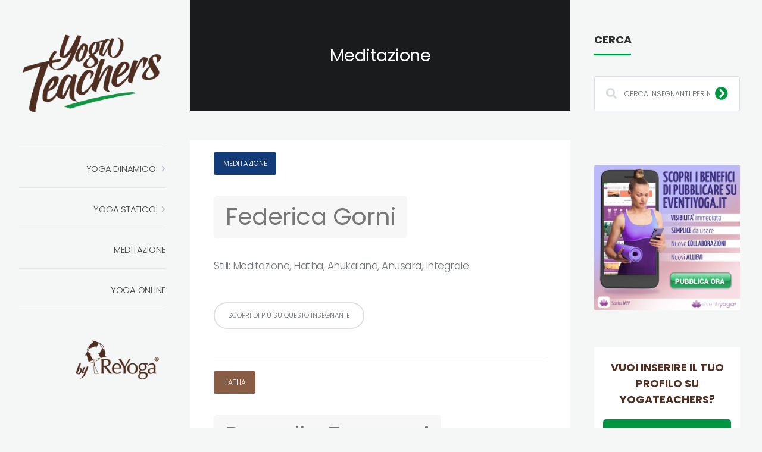

--- FILE ---
content_type: text/html; charset=UTF-8
request_url: https://yogateachers.reyoga.it/stile/meditazione/page/3/
body_size: 18863
content:
<!DOCTYPE html>
<!--[if IE 7]>
<html class="ie ie7" lang="it-IT">
<![endif]-->
<!--[if IE 8]>
<html class="ie ie8" lang="it-IT">
<![endif]-->
<!--[if !(IE 7) | !(IE 8)  ]><!-->
<html lang="it-IT">
<!--<![endif]-->
<head>
    <meta charset="UTF-8" />
    <meta name="viewport" content="width=device-width, initial-scale=1">

    <link rel="profile" href="http://gmpg.org/xfn/11" />
    <link rel="pingback" href="https://yogateachers.reyoga.it/xmlrpc.php" />

    <meta name='robots' content='index, follow, max-image-preview:large, max-snippet:-1, max-video-preview:-1' />

	<!-- This site is optimized with the Yoast SEO plugin v23.7 - https://yoast.com/wordpress/plugins/seo/ -->
	<title>Meditazione | Pagina 3 di 15 | YogaTeachers by ReYoga</title>
	<link rel="canonical" href="https://yogateachers.reyoga.it/stile/meditazione/page/3/" />
	<link rel="prev" href="https://yogateachers.reyoga.it/stile/meditazione/page/2/" />
	<link rel="next" href="https://yogateachers.reyoga.it/stile/meditazione/page/4/" />
	<meta property="og:locale" content="it_IT" />
	<meta property="og:type" content="article" />
	<meta property="og:title" content="Meditazione | Pagina 3 di 15 | YogaTeachers by ReYoga" />
	<meta property="og:url" content="https://yogateachers.reyoga.it/stile/meditazione/" />
	<meta property="og:site_name" content="YogaTeachers by ReYoga" />
	<meta property="og:image" content="https://yogateachers.reyoga.it/wp-content/uploads/2020/08/banner.jpg" />
	<meta property="og:image:width" content="974" />
	<meta property="og:image:height" content="691" />
	<meta property="og:image:type" content="image/jpeg" />
	<meta name="twitter:card" content="summary_large_image" />
	<script type="application/ld+json" class="yoast-schema-graph">{"@context":"https://schema.org","@graph":[{"@type":"CollectionPage","@id":"https://yogateachers.reyoga.it/stile/meditazione/","url":"https://yogateachers.reyoga.it/stile/meditazione/page/3/","name":"Meditazione | Pagina 3 di 15 | YogaTeachers by ReYoga","isPartOf":{"@id":"https://yogateachers.reyoga.it/#website"},"primaryImageOfPage":{"@id":"https://yogateachers.reyoga.it/stile/meditazione/page/3/#primaryimage"},"image":{"@id":"https://yogateachers.reyoga.it/stile/meditazione/page/3/#primaryimage"},"thumbnailUrl":"https://yogateachers.reyoga.it/wp-content/uploads/2024/10/Federica-Gorni-scaled.jpg","breadcrumb":{"@id":"https://yogateachers.reyoga.it/stile/meditazione/page/3/#breadcrumb"},"inLanguage":"it-IT"},{"@type":"ImageObject","inLanguage":"it-IT","@id":"https://yogateachers.reyoga.it/stile/meditazione/page/3/#primaryimage","url":"https://yogateachers.reyoga.it/wp-content/uploads/2024/10/Federica-Gorni-scaled.jpg","contentUrl":"https://yogateachers.reyoga.it/wp-content/uploads/2024/10/Federica-Gorni-scaled.jpg","width":2560,"height":1657},{"@type":"BreadcrumbList","@id":"https://yogateachers.reyoga.it/stile/meditazione/page/3/#breadcrumb","itemListElement":[{"@type":"ListItem","position":1,"name":"Home","item":"https://yogateachers.reyoga.it/"},{"@type":"ListItem","position":2,"name":"Meditazione"}]},{"@type":"WebSite","@id":"https://yogateachers.reyoga.it/#website","url":"https://yogateachers.reyoga.it/","name":"YogaTeachers by ReYoga","description":"Entra in contatto con gli insegnanti yoga di tutta Italia!","publisher":{"@id":"https://yogateachers.reyoga.it/#organization"},"potentialAction":[{"@type":"SearchAction","target":{"@type":"EntryPoint","urlTemplate":"https://yogateachers.reyoga.it/?s={search_term_string}"},"query-input":{"@type":"PropertyValueSpecification","valueRequired":true,"valueName":"search_term_string"}}],"inLanguage":"it-IT"},{"@type":"Organization","@id":"https://yogateachers.reyoga.it/#organization","name":"YogaTeachers by ReYoga","url":"https://yogateachers.reyoga.it/","logo":{"@type":"ImageObject","inLanguage":"it-IT","@id":"https://yogateachers.reyoga.it/#/schema/logo/image/","url":"https://yogateachers.reyoga.it/wp-content/uploads/2020/06/yoga-teacher-5.png","contentUrl":"https://yogateachers.reyoga.it/wp-content/uploads/2020/06/yoga-teacher-5.png","width":1000,"height":578,"caption":"YogaTeachers by ReYoga"},"image":{"@id":"https://yogateachers.reyoga.it/#/schema/logo/image/"}}]}</script>
	<!-- / Yoast SEO plugin. -->


<link rel='dns-prefetch' href='//www.googletagmanager.com' />
<link rel='dns-prefetch' href='//fonts.googleapis.com' />
<link href='https://fonts.gstatic.com' crossorigin rel='preconnect' />
<link rel="alternate" type="application/rss+xml" title="YogaTeachers by ReYoga &raquo; Feed" href="https://yogateachers.reyoga.it/feed/" />
<link rel="alternate" type="application/rss+xml" title="YogaTeachers by ReYoga &raquo; Feed dei commenti" href="https://yogateachers.reyoga.it/comments/feed/" />
<link rel="alternate" type="application/rss+xml" title="YogaTeachers by ReYoga &raquo; Meditazione Feed della categoria" href="https://yogateachers.reyoga.it/stile/meditazione/feed/" />
<script type="text/javascript">
/* <![CDATA[ */
window._wpemojiSettings = {"baseUrl":"https:\/\/s.w.org\/images\/core\/emoji\/15.0.3\/72x72\/","ext":".png","svgUrl":"https:\/\/s.w.org\/images\/core\/emoji\/15.0.3\/svg\/","svgExt":".svg","source":{"concatemoji":"https:\/\/yogateachers.reyoga.it\/wp-includes\/js\/wp-emoji-release.min.js?ver=6.6.2"}};
/*! This file is auto-generated */
!function(i,n){var o,s,e;function c(e){try{var t={supportTests:e,timestamp:(new Date).valueOf()};sessionStorage.setItem(o,JSON.stringify(t))}catch(e){}}function p(e,t,n){e.clearRect(0,0,e.canvas.width,e.canvas.height),e.fillText(t,0,0);var t=new Uint32Array(e.getImageData(0,0,e.canvas.width,e.canvas.height).data),r=(e.clearRect(0,0,e.canvas.width,e.canvas.height),e.fillText(n,0,0),new Uint32Array(e.getImageData(0,0,e.canvas.width,e.canvas.height).data));return t.every(function(e,t){return e===r[t]})}function u(e,t,n){switch(t){case"flag":return n(e,"\ud83c\udff3\ufe0f\u200d\u26a7\ufe0f","\ud83c\udff3\ufe0f\u200b\u26a7\ufe0f")?!1:!n(e,"\ud83c\uddfa\ud83c\uddf3","\ud83c\uddfa\u200b\ud83c\uddf3")&&!n(e,"\ud83c\udff4\udb40\udc67\udb40\udc62\udb40\udc65\udb40\udc6e\udb40\udc67\udb40\udc7f","\ud83c\udff4\u200b\udb40\udc67\u200b\udb40\udc62\u200b\udb40\udc65\u200b\udb40\udc6e\u200b\udb40\udc67\u200b\udb40\udc7f");case"emoji":return!n(e,"\ud83d\udc26\u200d\u2b1b","\ud83d\udc26\u200b\u2b1b")}return!1}function f(e,t,n){var r="undefined"!=typeof WorkerGlobalScope&&self instanceof WorkerGlobalScope?new OffscreenCanvas(300,150):i.createElement("canvas"),a=r.getContext("2d",{willReadFrequently:!0}),o=(a.textBaseline="top",a.font="600 32px Arial",{});return e.forEach(function(e){o[e]=t(a,e,n)}),o}function t(e){var t=i.createElement("script");t.src=e,t.defer=!0,i.head.appendChild(t)}"undefined"!=typeof Promise&&(o="wpEmojiSettingsSupports",s=["flag","emoji"],n.supports={everything:!0,everythingExceptFlag:!0},e=new Promise(function(e){i.addEventListener("DOMContentLoaded",e,{once:!0})}),new Promise(function(t){var n=function(){try{var e=JSON.parse(sessionStorage.getItem(o));if("object"==typeof e&&"number"==typeof e.timestamp&&(new Date).valueOf()<e.timestamp+604800&&"object"==typeof e.supportTests)return e.supportTests}catch(e){}return null}();if(!n){if("undefined"!=typeof Worker&&"undefined"!=typeof OffscreenCanvas&&"undefined"!=typeof URL&&URL.createObjectURL&&"undefined"!=typeof Blob)try{var e="postMessage("+f.toString()+"("+[JSON.stringify(s),u.toString(),p.toString()].join(",")+"));",r=new Blob([e],{type:"text/javascript"}),a=new Worker(URL.createObjectURL(r),{name:"wpTestEmojiSupports"});return void(a.onmessage=function(e){c(n=e.data),a.terminate(),t(n)})}catch(e){}c(n=f(s,u,p))}t(n)}).then(function(e){for(var t in e)n.supports[t]=e[t],n.supports.everything=n.supports.everything&&n.supports[t],"flag"!==t&&(n.supports.everythingExceptFlag=n.supports.everythingExceptFlag&&n.supports[t]);n.supports.everythingExceptFlag=n.supports.everythingExceptFlag&&!n.supports.flag,n.DOMReady=!1,n.readyCallback=function(){n.DOMReady=!0}}).then(function(){return e}).then(function(){var e;n.supports.everything||(n.readyCallback(),(e=n.source||{}).concatemoji?t(e.concatemoji):e.wpemoji&&e.twemoji&&(t(e.twemoji),t(e.wpemoji)))}))}((window,document),window._wpemojiSettings);
/* ]]> */
</script>
<style id='wp-emoji-styles-inline-css' type='text/css'>

	img.wp-smiley, img.emoji {
		display: inline !important;
		border: none !important;
		box-shadow: none !important;
		height: 1em !important;
		width: 1em !important;
		margin: 0 0.07em !important;
		vertical-align: -0.1em !important;
		background: none !important;
		padding: 0 !important;
	}
</style>
<link rel='stylesheet' id='wp-block-library-css' href='https://yogateachers.reyoga.it/wp-includes/css/dist/block-library/style.min.css?ver=6.6.2' type='text/css' media='all' />
<style id='classic-theme-styles-inline-css' type='text/css'>
/*! This file is auto-generated */
.wp-block-button__link{color:#fff;background-color:#32373c;border-radius:9999px;box-shadow:none;text-decoration:none;padding:calc(.667em + 2px) calc(1.333em + 2px);font-size:1.125em}.wp-block-file__button{background:#32373c;color:#fff;text-decoration:none}
</style>
<style id='global-styles-inline-css' type='text/css'>
:root{--wp--preset--aspect-ratio--square: 1;--wp--preset--aspect-ratio--4-3: 4/3;--wp--preset--aspect-ratio--3-4: 3/4;--wp--preset--aspect-ratio--3-2: 3/2;--wp--preset--aspect-ratio--2-3: 2/3;--wp--preset--aspect-ratio--16-9: 16/9;--wp--preset--aspect-ratio--9-16: 9/16;--wp--preset--color--black: #000000;--wp--preset--color--cyan-bluish-gray: #abb8c3;--wp--preset--color--white: #ffffff;--wp--preset--color--pale-pink: #f78da7;--wp--preset--color--vivid-red: #cf2e2e;--wp--preset--color--luminous-vivid-orange: #ff6900;--wp--preset--color--luminous-vivid-amber: #fcb900;--wp--preset--color--light-green-cyan: #7bdcb5;--wp--preset--color--vivid-green-cyan: #00d084;--wp--preset--color--pale-cyan-blue: #8ed1fc;--wp--preset--color--vivid-cyan-blue: #0693e3;--wp--preset--color--vivid-purple: #9b51e0;--wp--preset--gradient--vivid-cyan-blue-to-vivid-purple: linear-gradient(135deg,rgba(6,147,227,1) 0%,rgb(155,81,224) 100%);--wp--preset--gradient--light-green-cyan-to-vivid-green-cyan: linear-gradient(135deg,rgb(122,220,180) 0%,rgb(0,208,130) 100%);--wp--preset--gradient--luminous-vivid-amber-to-luminous-vivid-orange: linear-gradient(135deg,rgba(252,185,0,1) 0%,rgba(255,105,0,1) 100%);--wp--preset--gradient--luminous-vivid-orange-to-vivid-red: linear-gradient(135deg,rgba(255,105,0,1) 0%,rgb(207,46,46) 100%);--wp--preset--gradient--very-light-gray-to-cyan-bluish-gray: linear-gradient(135deg,rgb(238,238,238) 0%,rgb(169,184,195) 100%);--wp--preset--gradient--cool-to-warm-spectrum: linear-gradient(135deg,rgb(74,234,220) 0%,rgb(151,120,209) 20%,rgb(207,42,186) 40%,rgb(238,44,130) 60%,rgb(251,105,98) 80%,rgb(254,248,76) 100%);--wp--preset--gradient--blush-light-purple: linear-gradient(135deg,rgb(255,206,236) 0%,rgb(152,150,240) 100%);--wp--preset--gradient--blush-bordeaux: linear-gradient(135deg,rgb(254,205,165) 0%,rgb(254,45,45) 50%,rgb(107,0,62) 100%);--wp--preset--gradient--luminous-dusk: linear-gradient(135deg,rgb(255,203,112) 0%,rgb(199,81,192) 50%,rgb(65,88,208) 100%);--wp--preset--gradient--pale-ocean: linear-gradient(135deg,rgb(255,245,203) 0%,rgb(182,227,212) 50%,rgb(51,167,181) 100%);--wp--preset--gradient--electric-grass: linear-gradient(135deg,rgb(202,248,128) 0%,rgb(113,206,126) 100%);--wp--preset--gradient--midnight: linear-gradient(135deg,rgb(2,3,129) 0%,rgb(40,116,252) 100%);--wp--preset--font-size--small: 13px;--wp--preset--font-size--medium: 20px;--wp--preset--font-size--large: 36px;--wp--preset--font-size--x-large: 42px;--wp--preset--spacing--20: 0.44rem;--wp--preset--spacing--30: 0.67rem;--wp--preset--spacing--40: 1rem;--wp--preset--spacing--50: 1.5rem;--wp--preset--spacing--60: 2.25rem;--wp--preset--spacing--70: 3.38rem;--wp--preset--spacing--80: 5.06rem;--wp--preset--shadow--natural: 6px 6px 9px rgba(0, 0, 0, 0.2);--wp--preset--shadow--deep: 12px 12px 50px rgba(0, 0, 0, 0.4);--wp--preset--shadow--sharp: 6px 6px 0px rgba(0, 0, 0, 0.2);--wp--preset--shadow--outlined: 6px 6px 0px -3px rgba(255, 255, 255, 1), 6px 6px rgba(0, 0, 0, 1);--wp--preset--shadow--crisp: 6px 6px 0px rgba(0, 0, 0, 1);}:where(.is-layout-flex){gap: 0.5em;}:where(.is-layout-grid){gap: 0.5em;}body .is-layout-flex{display: flex;}.is-layout-flex{flex-wrap: wrap;align-items: center;}.is-layout-flex > :is(*, div){margin: 0;}body .is-layout-grid{display: grid;}.is-layout-grid > :is(*, div){margin: 0;}:where(.wp-block-columns.is-layout-flex){gap: 2em;}:where(.wp-block-columns.is-layout-grid){gap: 2em;}:where(.wp-block-post-template.is-layout-flex){gap: 1.25em;}:where(.wp-block-post-template.is-layout-grid){gap: 1.25em;}.has-black-color{color: var(--wp--preset--color--black) !important;}.has-cyan-bluish-gray-color{color: var(--wp--preset--color--cyan-bluish-gray) !important;}.has-white-color{color: var(--wp--preset--color--white) !important;}.has-pale-pink-color{color: var(--wp--preset--color--pale-pink) !important;}.has-vivid-red-color{color: var(--wp--preset--color--vivid-red) !important;}.has-luminous-vivid-orange-color{color: var(--wp--preset--color--luminous-vivid-orange) !important;}.has-luminous-vivid-amber-color{color: var(--wp--preset--color--luminous-vivid-amber) !important;}.has-light-green-cyan-color{color: var(--wp--preset--color--light-green-cyan) !important;}.has-vivid-green-cyan-color{color: var(--wp--preset--color--vivid-green-cyan) !important;}.has-pale-cyan-blue-color{color: var(--wp--preset--color--pale-cyan-blue) !important;}.has-vivid-cyan-blue-color{color: var(--wp--preset--color--vivid-cyan-blue) !important;}.has-vivid-purple-color{color: var(--wp--preset--color--vivid-purple) !important;}.has-black-background-color{background-color: var(--wp--preset--color--black) !important;}.has-cyan-bluish-gray-background-color{background-color: var(--wp--preset--color--cyan-bluish-gray) !important;}.has-white-background-color{background-color: var(--wp--preset--color--white) !important;}.has-pale-pink-background-color{background-color: var(--wp--preset--color--pale-pink) !important;}.has-vivid-red-background-color{background-color: var(--wp--preset--color--vivid-red) !important;}.has-luminous-vivid-orange-background-color{background-color: var(--wp--preset--color--luminous-vivid-orange) !important;}.has-luminous-vivid-amber-background-color{background-color: var(--wp--preset--color--luminous-vivid-amber) !important;}.has-light-green-cyan-background-color{background-color: var(--wp--preset--color--light-green-cyan) !important;}.has-vivid-green-cyan-background-color{background-color: var(--wp--preset--color--vivid-green-cyan) !important;}.has-pale-cyan-blue-background-color{background-color: var(--wp--preset--color--pale-cyan-blue) !important;}.has-vivid-cyan-blue-background-color{background-color: var(--wp--preset--color--vivid-cyan-blue) !important;}.has-vivid-purple-background-color{background-color: var(--wp--preset--color--vivid-purple) !important;}.has-black-border-color{border-color: var(--wp--preset--color--black) !important;}.has-cyan-bluish-gray-border-color{border-color: var(--wp--preset--color--cyan-bluish-gray) !important;}.has-white-border-color{border-color: var(--wp--preset--color--white) !important;}.has-pale-pink-border-color{border-color: var(--wp--preset--color--pale-pink) !important;}.has-vivid-red-border-color{border-color: var(--wp--preset--color--vivid-red) !important;}.has-luminous-vivid-orange-border-color{border-color: var(--wp--preset--color--luminous-vivid-orange) !important;}.has-luminous-vivid-amber-border-color{border-color: var(--wp--preset--color--luminous-vivid-amber) !important;}.has-light-green-cyan-border-color{border-color: var(--wp--preset--color--light-green-cyan) !important;}.has-vivid-green-cyan-border-color{border-color: var(--wp--preset--color--vivid-green-cyan) !important;}.has-pale-cyan-blue-border-color{border-color: var(--wp--preset--color--pale-cyan-blue) !important;}.has-vivid-cyan-blue-border-color{border-color: var(--wp--preset--color--vivid-cyan-blue) !important;}.has-vivid-purple-border-color{border-color: var(--wp--preset--color--vivid-purple) !important;}.has-vivid-cyan-blue-to-vivid-purple-gradient-background{background: var(--wp--preset--gradient--vivid-cyan-blue-to-vivid-purple) !important;}.has-light-green-cyan-to-vivid-green-cyan-gradient-background{background: var(--wp--preset--gradient--light-green-cyan-to-vivid-green-cyan) !important;}.has-luminous-vivid-amber-to-luminous-vivid-orange-gradient-background{background: var(--wp--preset--gradient--luminous-vivid-amber-to-luminous-vivid-orange) !important;}.has-luminous-vivid-orange-to-vivid-red-gradient-background{background: var(--wp--preset--gradient--luminous-vivid-orange-to-vivid-red) !important;}.has-very-light-gray-to-cyan-bluish-gray-gradient-background{background: var(--wp--preset--gradient--very-light-gray-to-cyan-bluish-gray) !important;}.has-cool-to-warm-spectrum-gradient-background{background: var(--wp--preset--gradient--cool-to-warm-spectrum) !important;}.has-blush-light-purple-gradient-background{background: var(--wp--preset--gradient--blush-light-purple) !important;}.has-blush-bordeaux-gradient-background{background: var(--wp--preset--gradient--blush-bordeaux) !important;}.has-luminous-dusk-gradient-background{background: var(--wp--preset--gradient--luminous-dusk) !important;}.has-pale-ocean-gradient-background{background: var(--wp--preset--gradient--pale-ocean) !important;}.has-electric-grass-gradient-background{background: var(--wp--preset--gradient--electric-grass) !important;}.has-midnight-gradient-background{background: var(--wp--preset--gradient--midnight) !important;}.has-small-font-size{font-size: var(--wp--preset--font-size--small) !important;}.has-medium-font-size{font-size: var(--wp--preset--font-size--medium) !important;}.has-large-font-size{font-size: var(--wp--preset--font-size--large) !important;}.has-x-large-font-size{font-size: var(--wp--preset--font-size--x-large) !important;}
:where(.wp-block-post-template.is-layout-flex){gap: 1.25em;}:where(.wp-block-post-template.is-layout-grid){gap: 1.25em;}
:where(.wp-block-columns.is-layout-flex){gap: 2em;}:where(.wp-block-columns.is-layout-grid){gap: 2em;}
:root :where(.wp-block-pullquote){font-size: 1.5em;line-height: 1.6;}
</style>
<link rel='stylesheet' id='ecko_plugin_css-css' href='https://yogateachers.reyoga.it/wp-content/plugins/eckoplugin/assets/css/eckoplugin.css?ver=6.6.2' type='text/css' media='all' />
<link rel='stylesheet' id='wp-post-comment-rating-css' href='https://yogateachers.reyoga.it/wp-content/plugins/wp-post-comment-rating/public/css/wp-post-comment-rating-public.css?ver=2.5' type='text/css' media='all' />
<link rel='stylesheet' id='ecko-css-css' href='https://yogateachers.reyoga.it/wp-content/themes/severn/style.css?ver=4.2.2' type='text/css' media='all' />
<link rel='stylesheet' id='ecko_fonts-css' href='//fonts.googleapis.com/css?family=Poppins%3A400%7CPoppins%3A400%7CPoppins%3A600%7CPoppins%3A400%2C+700%7CSource+Code+Pro%3A500&#038;ver=4.2.2' type='text/css' media='all' />
<style id='ecko_fonts-inline-css' type='text/css'>
body, p, .comment-respond textarea, .page-header-alt .title h1, .page-header-category h1, .post-item-header .subtitle, .widget li, .widget.latestposts h5, .widget.relatedposts h4, .widget.copyright .main, .widget.copyright .alt, .widget .recentcomments span{ font-family: Poppins, arial, sans-serif; } h1, h2, .post-body h1, .post-body h2, .post-body h3, .post-squares h3, .widget h3, .error-404 h1, .error-404 h2{ font-family: Poppins, arial, sans-serif; } .author-profile .meta .title, .author-profile .meta .twittertag, .author-profile .meta h3 a, .comment .meta, .comment .comment-reply-link, .comment h4, .comment-respond textarea, .comment-respond input, .nav-responsive li a, .pagination .next, .pagination .previous, .pagination ul.page-numbers li a, .pagination ul.page-numbers li span, .post-item-header .category, .post-item-header span, .post-bottom .tags a, .post-share li, .post-body h4, .post-body h5, .post-body h6, .post-body blockquote, .post-body input[type=\'text\'], .post-body input[type=\'email\'], .post-body input[type=\'password\'], .post-body input[type=\'submit\'], .post-body button, .post-standard .category, .post-banner .category, .post-header .category, .post-list .post .read-more, .post-list .post .author, .post-list .post .date, .post-squares .category, .post-squares .label, .searchform .query, .widget li span, .widget.navigation ul, .widget.navigation > ul > li a, .widget.navigatio > div > ul > li a, .widget.latestposts .meta .date, .widget.relatedposts .feature .category, .widget.relatedposts .feature:after, .widget.relatedposts .meta, .widget.twitter .author, .widget.twitter .date, .widget.subscribe input[type=\'email\'], .widget.authorprofile .meta .title, .widget.authorprofile .meta .twittertag, .widget.authorprofile .meta h3 a, .widget .tagcloud a, #wp-calendar, .alert, .shortbutton, .shorttoggle .shorttoggle, .shorttabs .shorttabsheader, .shortprogress .percentage, .post-body blockquote p{ font-family: Poppins, arial, sans-serif; } .comment .body, .comment .body p, .post-body p, .post-body ul, .post-body ol{ font-family: Poppins, arial, sans-serif; } 
</style>
<link rel='stylesheet' id='bb-css-css' href='https://yogateachers.reyoga.it/wp-content/plugins/bb_footer_builder/bestbugcore//assets/css/style.css?ver=1.4.8' type='text/css' media='all' />
<link rel='stylesheet' id='bbfb-css' href='https://yogateachers.reyoga.it/wp-content/plugins/bb_footer_builder//assets/css/bbfb.css?ver=2.1' type='text/css' media='all' />
<style id='bbfb-inline-css' type='text/css'>
.vc_custom_1594197739834{background-color: #e0e0e0 !important;}.vc_custom_1594196850721{background-color: #4e2f22 !important;}.vc_custom_1594197641181{padding-right: 15px !important;padding-left: 15px !important;}.vc_custom_1594198788040{padding-bottom: 12px !important;}.vc_custom_1594197641181{padding-right: 15px !important;padding-left: 15px !important;}.vc_custom_1594197648436{padding-right: 15px !important;padding-left: 15px !important;}#bb-footer-inside-footer-2020.bb-footer-inside { max-width: 1170px; }
</style>
<link rel='stylesheet' id='js_composer_front-css' href='//yogateachers.reyoga.it/wp-content/uploads/js_composer/js_composer_front_custom.css?ver=7.9' type='text/css' media='all' />
<script type="text/javascript" src="https://yogateachers.reyoga.it/wp-includes/js/jquery/jquery.min.js?ver=3.7.1" id="jquery-core-js"></script>
<script type="text/javascript" src="https://yogateachers.reyoga.it/wp-includes/js/jquery/jquery-migrate.min.js?ver=3.4.1" id="jquery-migrate-js"></script>
<script type="text/javascript" src="https://yogateachers.reyoga.it/wp-content/plugins/wp-post-comment-rating/public/js/wp-post-comment-rating-public.js?ver=2.5" id="wp-post-comment-rating-js"></script>

<!-- Snippet del tag Google (gtag.js) aggiunto da Site Kit -->

<!-- Snippet Google Analytics aggiunto da Site Kit -->
<script type="text/javascript" src="https://www.googletagmanager.com/gtag/js?id=G-8YX590SX0Q" id="google_gtagjs-js" async></script>
<script type="text/javascript" id="google_gtagjs-js-after">
/* <![CDATA[ */
window.dataLayer = window.dataLayer || [];function gtag(){dataLayer.push(arguments);}
gtag("set","linker",{"domains":["yogateachers.reyoga.it"]});
gtag("js", new Date());
gtag("set", "developer_id.dZTNiMT", true);
gtag("config", "G-8YX590SX0Q");
/* ]]> */
</script>

<!-- Snippet del tag Google (gtag.js) finale aggiunto da Site Kit -->
<script></script><link rel="https://api.w.org/" href="https://yogateachers.reyoga.it/wp-json/" /><link rel="alternate" title="JSON" type="application/json" href="https://yogateachers.reyoga.it/wp-json/wp/v2/categories/30" /><link rel="EditURI" type="application/rsd+xml" title="RSD" href="https://yogateachers.reyoga.it/xmlrpc.php?rsd" />
<meta name="generator" content="WordPress 6.6.2" />
<meta name="generator" content="WPML ver:4.6.7 stt:1,27;" />
<meta name="generator" content="Site Kit by Google 1.138.0" />		<style type="text/css">
			fieldset.wppcr_rating > legend{
				color:			}

			.comment-form-comment, .comment-notes {clear:both;}
			.wppcr_rating {
				float:left;display: initial;
			}

			/* :not(:checked) is a filter, so that browsers that don’t support :checked don’t 
			   follow these rules. Every browser that supports :checked also supports :not(), so
			   it doesn’t make the test unnecessarily selective */
			.wppcr_rating:not(:checked) > input {
				position:absolute;
				/*top:-9999px;*/
				clip:rect(0,0,0,0);
			}

			.wppcr_rating:not(:checked) > label {
				float:right;
				width:1em !important;
				padding:0;
				overflow:hidden;
				white-space:nowrap;
				cursor:pointer;
				font-size:25px;
				line-height:1.2;
				color:#ddd !important;
				text-shadow:1px 1px #bbb, 1px 1px #666, .1em .1em .2em rgba(0,0,0,.2);
			}

			.wppcr_rating:not(:checked) > label:before {
				content: '★ ';
			}

			.wppcr_rating > input:checked ~ label {
				color: #c73939 !important;
				text-shadow:1px 1px #bbb, 1px 1px #666, .1em .1em .2em rgba(0,0,0,.5);
			}

			.wppcr_rating:not(:checked) > label:hover,
			.wppcr_rating:not(:checked) > label:hover ~ label {
				color: #ea5d5d !important;
				text-shadow:1px 1px #bbb, 1px 1px #666, .1em .1em .2em rgba(0,0,0,.5);
			}

			.wppcr_rating > input:checked + label:hover,
			.wppcr_rating > input:checked + label:hover ~ label,
			.wppcr_rating > input:checked ~ label:hover,
			.wppcr_rating > input:checked ~ label:hover ~ label,
			.wppcr_rating > label:hover ~ input:checked ~ label {
				color: #ea0 !important;
				text-shadow:1px 1px goldenrod, 1px 1px #B57340, .1em .1em .2em rgba(0,0,0,.5);
			}

			.wppcr_rating > label:active {
				position:relative;
				top:2px;
				left:2px;
			}
			p.logged-in-as {clear:both;}
			span.wpcr_author_stars, span.wpcr_author_stars span {
				display: block;
				background: url(https://yogateachers.reyoga.it/wp-content/plugins/wp-post-comment-rating/public/images/stars-orange.png) 0 -16px repeat-x;
				width: 80px;
				height: 16px;
			}

			span.wpcr_author_stars span {
				background-position: 0 0;
			}
			span.wpcr_averageStars, span.wpcr_averageStars span {
				display: block;
				background: url(https://yogateachers.reyoga.it/wp-content/plugins/wp-post-comment-rating/public/images/stars-orange.png) 0 -16px repeat-x;
				width: 80px;
				height: 16px;
			}

			span.wpcr_averageStars span {
				background-position: 0 0;
			}

			/*for tooltip*/
			.wpcr_tooltip, .wpcr_inline{
				display: inline;
				position: relative;
				width:auto;
				float:left;
				font-size: 12px;
			}
			a.wpcr_tooltip span.wpcr_stars, .wpcr_inline span.wpcr_stars{float:left;font-size: 14px;}
			a.wpcr_tooltip span.wpcr_averageStars, a.wpcr_inline span.wpcr_averageStars {float:left; margin:2px 5px 0px 5px;}
			
			.wpcr_tooltip:hover:after{
				background-color: rgba(0,0,0,.8);
				border-radius: 5px;
				bottom: 26px;
				color: #fff;
				content: attr(title);
				left: 20%;
				padding: 5px 10px;
				position: absolute;
				z-index: 98;
				width: 205px;
				border-radius: 7px;
				font-size: 13px;
			}
			.wpcr_tooltip:hover:before{
				border: solid;
				border-color: rgba(0,0,0,.8) transparent;
				border-width: 6px 6px 0 6px;
				bottom: 20px;
				content: "";
				left: 50%;
				position: absolute;
				z-index: 99;
			}
			.wpcr_aggregate{float: left;display: inline-block;width: auto;line-height: 20px;}
			#hide-stars {display:none;}
			#review_form .wppcr_rating {display:none;}
			#reviews .wpcr_author_stars {display:none;}
			.col-2 .aggr_options {
				margin-bottom: 5px;
				display: inline-block;
			}
			.wpcr_floating_links, .wpcr_ss_links{position: fixed;left: auto;right:0;
			z-index: 99999;max-width: 3.2%; width: 3.2% !important;}
			.wpcr_floating_links{top:40%}
			.wpcr_ss_links{top:56%}
			.wpcr_floating_links ul, .wpcr_ss_links ul{list-style: none;margin: 0px;padding: 0;}
			.wpcr_floating_links li:before, .wpcr_ss_links li:before{display:none !important;}
			.wpcr_floating_links li, .wpcr_ss_links li{
				padding: 5px 12px;
				background-color: #fff;
				box-shadow: 1px 1px 2px 2px #ccc;
				text-align: center;
				margin: 0 !important;
			}
			
		</style>
		            <meta property="fb:app_id" content="" />
            <meta property="fb:admins" content="" />
                        <meta property="og:site_name" content="YogaTeachers by ReYoga" />
            <meta property="og:description" content="Entra in contatto con gli insegnanti yoga di tutta Italia!" />
            <meta property="og:type" content="website" />
            <meta property="og:image" content="https://yogateachers.reyoga.it/wp-content/uploads/2020/06/yoga-teachers-logo-mobile.png" />
                                <style type="text/css">

                                
                                                    .sidebar-right .copyright{ display: none; }
                    .sidebar-right .widget:nth-last-child(2){ border-bottom: 0; }
                
                                                                                                                    .post-list .author{ display: none !important; }
                                                    .post-list .date{ display: none !important; }
                                                    .post-squares-featured{ display: none !important; }
                                                    .responsive-search{ display: none !important; }
                                                    .post-banner, .post-header, .post-list .post-half-wrapper article.post .post-banner { height: auto; }
                
                                                
                                                    body.single .post-item-header .category{ display: none; }
                    body.single .post-header .category{ display: none; }
                                                    body.single .post-item-header .meta .author{ display: none; }
                                                    body.single .post-item-header .meta .date{ display: none; }
                                                                    body.single .post-bottom{ display: none; }
                                                    body.single .post-share{ display: none; }
                                                    body.single .post-squares{ display: none; }
                                                    body.single .author-profile{ display: none; }
                                                    body.single .comments{ display: none; }
                
                                                    body.page .post-item-header .meta{ display: none; }
                    body.page .post-item-header h1{ margin-top: 0; }
                                                                    body.page .post-item-header .subtitle{ display: none; }
                                                    body.page .post-share{ display: none; }
                                                    body.page .author-profile{ display: none; }
                                                    body.page .comments{ display: none; }
                
                                                    footer.page-footer{ display: none; }
                    .page-wrapper{ margin-bottom: 100px; }
                    .comments{ padding: 80px 0 80px; }
                                                
                                                                
                                                    .button.gray-outline:hover{ border-color: #009542; }
                    .button.accent-color { color: #009542; border-color: #e0f9c0; background: #e0f9c0; }
                    .button.accent-color:hover { color: #008633; border: 2px solid #d1eab1; background: #d1eab1; }
                    .comment-respond input[type='submit']{ background: #009542;}
                    .comment-respond input[type='submit']:hover{ background: #009542; }
                    .post-bottom .tags a{ color: #009542; background: #e0f9c0; }
                    .post-bottom .tags a:hover{ background: #009542; }
                    .post-squares .category { background: #009542; }
                    .searchform:focus{ border-color: #009542; }
                    .searchform:active{ border-color: #009542; }
                    .searchform .submit{ color: #009542; }
                    .searchform .submit:active{ color: #009542; }
                    .searchform .query:active, .searchform .query:focus{ border-color: #009542; }
                    .shorttabs .shorttabsheader.active{ color: #009542; }
                    .widget	hr { background: #009542; }
                    .widget.blog_info hr{ background: #009542; }
                    .widget.subscribe input[type='submit']{ background: #009542; }
                    .widget .tagcloud a{ color: #009542; background: #e0f9c0; }
                    .widget .tagcloud a:hover{ color: #007724; background: #d1eab1; }
                
             </style>
        
<!-- Meta Pixel Code -->
<script type='text/javascript'>
!function(f,b,e,v,n,t,s){if(f.fbq)return;n=f.fbq=function(){n.callMethod?
n.callMethod.apply(n,arguments):n.queue.push(arguments)};if(!f._fbq)f._fbq=n;
n.push=n;n.loaded=!0;n.version='2.0';n.queue=[];t=b.createElement(e);t.async=!0;
t.src=v;s=b.getElementsByTagName(e)[0];s.parentNode.insertBefore(t,s)}(window,
document,'script','https://connect.facebook.net/en_US/fbevents.js?v=next');
</script>
<!-- End Meta Pixel Code -->

      <script type='text/javascript'>
        var url = window.location.origin + '?ob=open-bridge';
        fbq('set', 'openbridge', '1294984674224333', url);
      </script>
    <script type='text/javascript'>fbq('init', '1294984674224333', {}, {
    "agent": "wordpress-6.6.2-4.0.1"
})</script><script type='text/javascript'>
    fbq('track', 'PageView', []);
  </script>
<!-- Meta Pixel Code -->
<noscript>
<img height="1" width="1" style="display:none" alt="fbpx"
src="https://www.facebook.com/tr?id=1294984674224333&ev=PageView&noscript=1" />
</noscript>
<!-- End Meta Pixel Code -->
<meta name="generator" content="Powered by WPBakery Page Builder - drag and drop page builder for WordPress."/>

<!-- Snippet Google Tag Manager aggiunto da Site Kit -->
<script type="text/javascript">
/* <![CDATA[ */

			( function( w, d, s, l, i ) {
				w[l] = w[l] || [];
				w[l].push( {'gtm.start': new Date().getTime(), event: 'gtm.js'} );
				var f = d.getElementsByTagName( s )[0],
					j = d.createElement( s ), dl = l != 'dataLayer' ? '&l=' + l : '';
				j.async = true;
				j.src = 'https://www.googletagmanager.com/gtm.js?id=' + i + dl;
				f.parentNode.insertBefore( j, f );
			} )( window, document, 'script', 'dataLayer', 'GTM-KV28MG3' );
			
/* ]]> */
</script>

<!-- Termina lo snippet Google Tag Manager aggiunto da Site Kit -->
<link rel="icon" href="https://yogateachers.reyoga.it/wp-content/uploads/2020/06/cropped-yoga-teachers-favicon-32x32.png" sizes="32x32" />
<link rel="icon" href="https://yogateachers.reyoga.it/wp-content/uploads/2020/06/cropped-yoga-teachers-favicon-192x192.png" sizes="192x192" />
<link rel="apple-touch-icon" href="https://yogateachers.reyoga.it/wp-content/uploads/2020/06/cropped-yoga-teachers-favicon-180x180.png" />
<meta name="msapplication-TileImage" content="https://yogateachers.reyoga.it/wp-content/uploads/2020/06/cropped-yoga-teachers-favicon-270x270.png" />
		<style type="text/css" id="wp-custom-css">
			footer.page-footer {
    clear: both;
    overflow: hidden;
    width: 100%;
    width: 95%;
    max-width: 1630px;
    margin: 100px auto 0;
    padding: 30px;
    background: #4e2f22;
}

.widget {
    padding: 45px 0;
    border-bottom: 0px solid #e9e9e9;
}

footer.page-footer .copyright .main {
    font-size: 15px;

    margin-bottom: 10px;
    color: #fff;
}

footer.page-footer .copyright .alt {
    font-size: 13px;

    color: #ddd;
}

.widget.navigation ul a {
    color: #444;
	font-size:15px;
}

.widget.navigation>div>ul>li:hover a, .widget.navigation>ul>li:hover a {
    padding-right: 15.975%;
    color: #666;
	font-weight:700;
    background: #e9e9e9;
}

.widget.navigation {
    position: relative;
    padding-top: 0;
    border-bottom: 1px solid #e4e4e4;
    border-top: 1px solid #e4e4e4;
    padding-bottom: 0;
}

p {
    font-size: 17px;
    line-height: 32px;
    letter-spacing: -.5px;
    color: #707679;
}

body.page .post-item-header h1 {
    margin-top: 0;
    display: none;
}

.post-format-header .post-item-header {
    padding-top: 0px;
}

.page .post-item-header hr {
    width: 35%;
    height: 1px;
    margin: 5.112% 0 0;
    border: 0;
    background: #dfdfdf;
	display:none;
}

.page-content .inner {
    padding: 20px 40px 20px 40px;
}

}

@media (max-width: 1520px){
	
.sidebar-left {
	display:block;
}
	
section.page-body {
    max-width: 76%;
}
}

@media (max-width: 1080px){
	

	.nav-responsive {
    margin-bottom: 0px;
}
	
	section.widget.widget_text {
    margin-top: 20px;
}
	
	.sidebar {
    width: 100%;
    padding: 0px 4.4%;
    max-width: 1080px;
}
	

	
	.widget.latestposts {
    overflow: hidden;
    background-color: #fff;
    padding: 30px;
}
	
	footer.page-footer {
    clear: both;
    overflow: hidden;
    width: 100%;
    width: 100%;
    max-width: 1630px;
    margin: 50px auto 0;
    padding: 30px;
    background: #4e2f22;
}
	
	
	
	section.widget {
    padding-top: 10px;
}
	
	
	.nav-responsive h2 {
    font-size: 20px;
    line-height: normal;
    display: inline-block;
    margin: 0;
}
	
}

.post-share .google {
    color: #dd4b39;
    display: none;
}

.post-share .linkedin {
    color: #0976b4;
    display: none;
}

.post-share li {
    width: 33.33%;
    letter-spacing: -.25px;
    text-transform: uppercase;
    color: #222526;
}

.post-share li a:after, .post-share li span:after {

    display: none;

}

.post-format-banner .post-item-header .category {
    display: inline-block;
}

.post-item-header hr {
    display: none;
	  width: 35%;
    height: 2px;
    margin: 0;
    border: 0;
    background: #dfdfdf;
}
section.post-body.inner {
    padding: 0px 40px 20px 40px;
}

section.post-item-header.inner {
    padding: 20px 40px 0px 40px;
}

.vc_btn3.vc_btn3-style-custom {
    background-image: none;
}

section.widget.blog_info {
    padding-bottom: 0px;
}

h2 a {
    color: #777;
    border-bottom: 2px solid transparent;
    background: #f7f7f7;
    padding: 5px 20px;
    border-radius: 6px;
	  display: inline-block;
}

h2 a:hover {
    border-color: #fff0;
    color: #fff;
    background: #009542;
}

.widget.widget-feature-post .widget-feature-post-item {
    position: relative;
    width: 100%;
    height: 220px;
    text-align: center;
    border-radius: 2px;
    background: #131111;
}

.widget.navigation .menu-item-has-children>ul {
    background: #f8f8f8;
}

.widget.navigation .menu-item-has-children>ul li a:hover {
    padding-left: 30px;
    background: #caeac9;
		  color: #666;

}

.widget.navigation .menu-item-has-children>ul li a {
    font-size: 13px;
    margin: 0px;
    padding: 15px 20px;
    -webkit-transition: padding .15s ease-out;
    transition: padding .15s ease-out;
    text-align: left;
   color: #999;
	border-bottom: 1px solid #fff;
}

.widget.widget-feature-post .widget-feature-post-lower {
    position: inherit;
    bottom: 0;
    top: 40px;
    padding: 40px;
    -webkit-transition: padding .2s ease-out;
    transition: padding .2s ease-out;
}

section.widget.widget-feature-post {
    padding: 10px 0px;
}

.widget.widget-feature-post .widget-feature-post-title {
    display: none;
}

section.widget.randomposts {
    padding: 20px 0px;
}

a.wpcr_tooltip {
    border-bottom: 0px;
}

.wpcr_aggregate {

    display: ;

}

fieldset {
    margin: 0 2px;
    padding: .35em .625em .75em;
    border: 0px solid silver;
}

.wppcr_rating:not(:checked) > label {
    float: right;
    width: 1.2em;
    padding: 0 .1em;
    overflow: hidden;
    white-space: nowrap;
    cursor: pointer;
    font-size: 30px;
    line-height: 1.2;
    text-shadow: none;
}

.wpcr_aggregate {
    display: none;
}

.wpb_video_widget.wpb_content_element.vc_clearfix.vc_video-aspect-ratio-169.vc_video-el-width-100.vc_video-align-center {
    margin-bottom: 0px !important;
}

a.wpcr_tooltip span.wpcr_averageStars, a.wpcr_inline span.wpcr_averageStars {
    float: left;
}

a.wpcr_tooltip span.wpcr_stars, .wpcr_inline span.wpcr_stars {
    float: left;
    font-weight: bold;
    font-size: 14px;
    line-height: 20px;
    padding-left: 10px;
}

a.wpcr_tooltip {
    background: #f0f0f0;
    border-radius: 20px;
	  padding: 5px;
}

.post-item-header h1 {
    margin: 5px 0 0px;
}

.widget.blog_info hr {
    background: #009542;
    display: none;
}

.widget.blog_info img {
    max-width: 100%;
    height: auto;
}

div.gmw-form-wrapper.gray .gmw-field-label {
    padding: 5px 0px;
    background-color: #ABF1D4;
    font-size: 13px;
    text-align: center;
    border: 1px solid #9BDFC3;
    display: none !important;
    width: 100%;
    color: #555;
    line-height: 20px;
}

div.gmw-form-wrapper.gray {
    background: #f5f6f6 !important;
    padding: 10px 15px 60px 15px !important;
    border: 0px solid #ddd !important;
    margin-bottom: 1px;
}

.gmw-form-wrapper .gmw-form-field-wrapper {
    margin: 6px 0;
}

.post-body input[type=email], .post-body input[type=text], .post-body input[type=password] {
    font-family: Poppins;
    font-size: 14px;
    width: 100%;
    -webkit-transition: border-color .2s ease-in;
    height: 40px;
    transition: none;
    border: 0px solid #f5f5f5;
    background: #fff;
}

div.gmw-form-wrapper.gray select {
    border: 0px solid #ccc !important;
    height: 40px !important;
    font-size: 14px;
    color: #777 !important;
}

div.gmw-form-wrapper.gray .gmw-submit-button {
    padding: 10px 0px !important;
    background-color: #009542 !important;
	  font-weight: 700 !important;
    line-height: 20px !important;
 	  font-family: Poppins;
	  font-size: 16px;
    color: white;

}

div.gmw-results-wrapper.grid-gray .bottom-wrapper {
    background-color: #4e2f22 !important;
}

.post-body a {
    color: #656770;
    border-bottom: 0px solid #d4d5de;
}

a.gmw-more-link {
    background: #009542;
    display: inline-block;
    font-size: 14px;
    line-height: 16px;
    padding: 10px;
    border-radius: 5px;
    color: #fff;
    margin: 10px 0px;
    text-align: center;
    font-weight: 900;
}

.address-wrapper {
    background-color: #4e2f22;
}

a.post-title-resultinner:hover {
    background-color: #fff0;
    color: #4e2f22;
}

h2.post-title-map {
    font-size: 18px !important;
    line-height: 20px;
	text-align: center;
	text-
}

a.post-title-resultinner {
    background-color: #fff0;
    font-weight: 900;
    color: #999;
}

a.gmw-more-link:hover {
	background-color: #02bd55;
}


div.gmw-results-wrapper.grid-gray ul.posts-list-wrapper li.single-post {
    border-bottom: 0px !important;
    width: 31.6%;
    display: inline-block;
    box-shadow: none;
    border: 0px !important;
    transition: all 0.2s linear;
    vertical-align: top;
    padding: 0px;
    margin: 15px 0.5% 5px;
    min-width: 190px;
}

div.gmw-results-wrapper.grid-gray ul.posts-list-wrapper li .top-wrapper {
    border-bottom: 0px solid #ddd !important;
    color: #666;
    font-size: 14px;
    display: inline-block;
    width: 100%;
    box-sizing: border-box;
    background: #f0f0f0 !important;
    padding: 8px 10px;
    position: relative;
    line-height: 20px;
}

div.gmw-results-wrapper.grid-gray ul.posts-list-wrapper .post-content {
    display: inline-block;
    width: 100%;
    background-color: #fafafa !important;
    padding: 10px;
    box-sizing: border-box;
    font-size: 14px;
}

div.gmw-results-wrapper.grid-gray ul.posts-list-wrapper li.single-post .post-thumbnail, div.gmw-results-wrapper.grid-gray ul.posts-list-wrapper li.single-post .no-post-thumbnail {
    width: 100%;
    height: 100px;
    overflow: hidden;
    background: #f7f7f7;
    border: 0px solid #ddd !important;
}

div.gmw-results-wrapper.grid-gray ul.posts-list-wrapper li .top-wrapper span.distance {
    font-style: italic;
    font-size: 16px !important;
    color: #777 !important;
    padding: 1px 8px;
    background: #fff0 !important;
    display: inline-block;
    float: left !important;
    box-sizing: border-box;
    vertical-align: top;
    border: 0px solid #f1f1f1 !important;
    line-height: 16px;
}



.nav-responsive .logo img {
    width: 220px;
    max-width: none;
    max-height: none;
}

.nav-responsive .show-nav {
    font-size: 30px;
    float: right;
    margin-top: 30px;
    cursor: pointer;
	  color:#666
}

.nav-responsive {
    padding: 10px 6.39% 5px;
    background: #fff;
}



.post-banner-wrap.inner {
    padding: 0px;
}

.gmw-form-wrapper input[type=text], .gmw-form-wrapper input[type=number], .gmw-form-wrapper select, .gmw-form-wrapper textarea {
    border: 0px solid #e1e1e1;
}

span.sezionihome {
    font-size: 18px;
    color: #4e2f22;
    font-weight: 600;
    border-bottom: 3px solid #009542;
}

.vc_grid-item-zone-c-right .vc_gitem-animated-block {
    float: left;
    width: 60%;
}

@media (max-width: 1080px){
.post-format-banner .post-banner {
    height: 150px;
}
}
.post-banner .background, .post-header .background {
    position: absolute;
    z-index: 200;
    width: 100%;
    height: 100%;
    -webkit-transition: opacity .15s ease-out;
    transition: opacity .15s ease-out;
    border-radius: 0px;
    background-size: cover;
}

.vc_grid-item-zone-c-right .vc_gitem-zone-c {
    float: right;
    width: 40%;
}

.vc_gitem-zone {
    max-height: 350px;
}

.vc_custom_heading.vc_gitem-post-data.vc_gitem-post-data-source-post_date {
    display: none;
}


.vc_gitem_row .vc_gitem-col {
    padding: 0px 20px 20px 20px;
	}

.vc_custom_heading.vc_gitem-post-data.vc_gitem-post-data-source-post_excerpt {
    text-align: left;
}

.vc_custom_heading.vc_gitem-post-data.vc_gitem-post-data-source-post_title {
    line-height: 10px;
}

@media (max-width: 1079px){
.vc_gitem_row .vc_gitem-col {
    padding-left: 20px;
	}}

h4 {
    color: #777 !important;
}

a.vc_general.vc_btn3.vc_btn3-size-md.vc_btn3-shape-rounded.vc_btn3-style-flat.vc_btn3-color-juicy-pink {
    background-color: #009542;
    font-weight: 600;
}

span.vc_tta-title-text {
    font-size: 16px;
}

.vc_custom_1419250758402 {
    background-color: #009542 !important;
}


.meta {
    display: none;
}

.widget.navigation .menu-item-has-children>ul {
    position: absolute;
    z-index: 500;
    top: 0px;
    left: 100%;
    display: none;
    width: 260px;
    background: #35383b;
}

section.widget.geo-my-wp.widget-search-form {
    padding-bottom: 0px;
}

section.widget.widget_text {
    padding-top: 10px;
    padding-bottom: 20px;
}

.grigliateachers p {
    font-size: 14px;
    line-height: 15px;
}

.grigliateachers h4 {
    font-size: 18px;
	color: #009542 !important;
    line-height: 20px;
}


@media (max-width: 1350px){

	.grigliateachers p {
    font-size: 11px;
    line-height: 12px;
}
	
	.vc_col-sm-12.vc_gitem-col.vc_gitem-col-align-.vc_custom_1419254486087 {
    padding: 5px 10px 10px 10px;
}

.grigliateachers h4 {
    font-size: 14px;
    line-height: 14px;
}
}

.adreyogasidebar.wpb_column.vc_column_container.vc_col-sm-12 {
    padding: 40px 20px 100px 20px;
}

.wpb_text_column.wpb_content_element.adreyogasidebartext {
    text-shadow: 4px 4px 15px #000000de;
    font-weight: 500;
}

a.wpcr_tooltip {
    margin-top: 10px;
}

.bbfb-social-light li a {
    color: #bbb;
}

a.footer1 {
    color: #999;
}

a.footer1:hover {
    color: #009542;
}

.post-body ul {
    margin-left: 0%;
}

.post-body li {
    margin: 0px;
    padding: 0 2.5%;
}

p.subtitle {
    margin-bottom: 0px;
	  margin-top: 0px;
}

.wpb_text_column.wpb_content_element.rating {
    margin-bottom: 0px;
}

.bbfb-social-dark li a {
    color: #666;
}
.bbfb-social-dark li a:hover {
    color: #009542;
}

.wppcr_rating:not(:checked) > label:before {
    content: '♡        ';  
	  color: #ddd;
}

.wppcr_rating > input:checked ~ label:before {
content: '♥  ';    
color: #c73939 !important;
    text-shadow: 1px 1px #c73939, 2px 2px #666, 0.1em 0.1em 0.2em rgba(0,0,0,.5) !important;
}

.wppcr_rating > input:checked + label:hover, .wppcr_rating > input:checked + label:hover ~ label, .wppcr_rating > input:checked ~ label:hover, .wppcr_rating > input:checked ~ label:hover ~ label, .wppcr_rating > label:hover ~ input:checked ~ label {
    color: #c73939 !important;
    text-shadow: 1px 1px #c73939, 2px 2px #B57340, 0.1em 0.1em 0.2em rgba(0,0,0,.5) !important;
}

.wppcr_rating > input:checked ~ label {
    color: #c73939 !important;
    text-shadow: 1px 1px #c73939, 2px 2px #666, 0.1em 0.1em 0.2em rgba(0,0,0,.5) !important;
}

input#url {
    display: none;
}

.widget p {
    font-size: 15px;
    line-height: inherit;
    letter-spacing: -.5px;
    color: #595b5c;
}

.vc_column_container {
   padding-left: 7.5px;
   padding-right: 7.5px;
}

.post-banner {
    display: none;
}		</style>
			<!-- Fonts Plugin CSS - https://fontsplugin.com/ -->
	<style>
		/* Cached: January 20, 2026 at 9:55am */
/* devanagari */
@font-face {
  font-family: 'Poppins';
  font-style: italic;
  font-weight: 100;
  font-display: swap;
  src: url(https://fonts.gstatic.com/s/poppins/v24/pxiAyp8kv8JHgFVrJJLmE0tDMPKzSQ.woff2) format('woff2');
  unicode-range: U+0900-097F, U+1CD0-1CF9, U+200C-200D, U+20A8, U+20B9, U+20F0, U+25CC, U+A830-A839, U+A8E0-A8FF, U+11B00-11B09;
}
/* latin-ext */
@font-face {
  font-family: 'Poppins';
  font-style: italic;
  font-weight: 100;
  font-display: swap;
  src: url(https://fonts.gstatic.com/s/poppins/v24/pxiAyp8kv8JHgFVrJJLmE0tMMPKzSQ.woff2) format('woff2');
  unicode-range: U+0100-02BA, U+02BD-02C5, U+02C7-02CC, U+02CE-02D7, U+02DD-02FF, U+0304, U+0308, U+0329, U+1D00-1DBF, U+1E00-1E9F, U+1EF2-1EFF, U+2020, U+20A0-20AB, U+20AD-20C0, U+2113, U+2C60-2C7F, U+A720-A7FF;
}
/* latin */
@font-face {
  font-family: 'Poppins';
  font-style: italic;
  font-weight: 100;
  font-display: swap;
  src: url(https://fonts.gstatic.com/s/poppins/v24/pxiAyp8kv8JHgFVrJJLmE0tCMPI.woff2) format('woff2');
  unicode-range: U+0000-00FF, U+0131, U+0152-0153, U+02BB-02BC, U+02C6, U+02DA, U+02DC, U+0304, U+0308, U+0329, U+2000-206F, U+20AC, U+2122, U+2191, U+2193, U+2212, U+2215, U+FEFF, U+FFFD;
}
/* devanagari */
@font-face {
  font-family: 'Poppins';
  font-style: italic;
  font-weight: 200;
  font-display: swap;
  src: url(https://fonts.gstatic.com/s/poppins/v24/pxiDyp8kv8JHgFVrJJLmv1pVFteOcEg.woff2) format('woff2');
  unicode-range: U+0900-097F, U+1CD0-1CF9, U+200C-200D, U+20A8, U+20B9, U+20F0, U+25CC, U+A830-A839, U+A8E0-A8FF, U+11B00-11B09;
}
/* latin-ext */
@font-face {
  font-family: 'Poppins';
  font-style: italic;
  font-weight: 200;
  font-display: swap;
  src: url(https://fonts.gstatic.com/s/poppins/v24/pxiDyp8kv8JHgFVrJJLmv1pVGdeOcEg.woff2) format('woff2');
  unicode-range: U+0100-02BA, U+02BD-02C5, U+02C7-02CC, U+02CE-02D7, U+02DD-02FF, U+0304, U+0308, U+0329, U+1D00-1DBF, U+1E00-1E9F, U+1EF2-1EFF, U+2020, U+20A0-20AB, U+20AD-20C0, U+2113, U+2C60-2C7F, U+A720-A7FF;
}
/* latin */
@font-face {
  font-family: 'Poppins';
  font-style: italic;
  font-weight: 200;
  font-display: swap;
  src: url(https://fonts.gstatic.com/s/poppins/v24/pxiDyp8kv8JHgFVrJJLmv1pVF9eO.woff2) format('woff2');
  unicode-range: U+0000-00FF, U+0131, U+0152-0153, U+02BB-02BC, U+02C6, U+02DA, U+02DC, U+0304, U+0308, U+0329, U+2000-206F, U+20AC, U+2122, U+2191, U+2193, U+2212, U+2215, U+FEFF, U+FFFD;
}
/* devanagari */
@font-face {
  font-family: 'Poppins';
  font-style: italic;
  font-weight: 300;
  font-display: swap;
  src: url(https://fonts.gstatic.com/s/poppins/v24/pxiDyp8kv8JHgFVrJJLm21lVFteOcEg.woff2) format('woff2');
  unicode-range: U+0900-097F, U+1CD0-1CF9, U+200C-200D, U+20A8, U+20B9, U+20F0, U+25CC, U+A830-A839, U+A8E0-A8FF, U+11B00-11B09;
}
/* latin-ext */
@font-face {
  font-family: 'Poppins';
  font-style: italic;
  font-weight: 300;
  font-display: swap;
  src: url(https://fonts.gstatic.com/s/poppins/v24/pxiDyp8kv8JHgFVrJJLm21lVGdeOcEg.woff2) format('woff2');
  unicode-range: U+0100-02BA, U+02BD-02C5, U+02C7-02CC, U+02CE-02D7, U+02DD-02FF, U+0304, U+0308, U+0329, U+1D00-1DBF, U+1E00-1E9F, U+1EF2-1EFF, U+2020, U+20A0-20AB, U+20AD-20C0, U+2113, U+2C60-2C7F, U+A720-A7FF;
}
/* latin */
@font-face {
  font-family: 'Poppins';
  font-style: italic;
  font-weight: 300;
  font-display: swap;
  src: url(https://fonts.gstatic.com/s/poppins/v24/pxiDyp8kv8JHgFVrJJLm21lVF9eO.woff2) format('woff2');
  unicode-range: U+0000-00FF, U+0131, U+0152-0153, U+02BB-02BC, U+02C6, U+02DA, U+02DC, U+0304, U+0308, U+0329, U+2000-206F, U+20AC, U+2122, U+2191, U+2193, U+2212, U+2215, U+FEFF, U+FFFD;
}
/* devanagari */
@font-face {
  font-family: 'Poppins';
  font-style: italic;
  font-weight: 400;
  font-display: swap;
  src: url(https://fonts.gstatic.com/s/poppins/v24/pxiGyp8kv8JHgFVrJJLucXtAKPY.woff2) format('woff2');
  unicode-range: U+0900-097F, U+1CD0-1CF9, U+200C-200D, U+20A8, U+20B9, U+20F0, U+25CC, U+A830-A839, U+A8E0-A8FF, U+11B00-11B09;
}
/* latin-ext */
@font-face {
  font-family: 'Poppins';
  font-style: italic;
  font-weight: 400;
  font-display: swap;
  src: url(https://fonts.gstatic.com/s/poppins/v24/pxiGyp8kv8JHgFVrJJLufntAKPY.woff2) format('woff2');
  unicode-range: U+0100-02BA, U+02BD-02C5, U+02C7-02CC, U+02CE-02D7, U+02DD-02FF, U+0304, U+0308, U+0329, U+1D00-1DBF, U+1E00-1E9F, U+1EF2-1EFF, U+2020, U+20A0-20AB, U+20AD-20C0, U+2113, U+2C60-2C7F, U+A720-A7FF;
}
/* latin */
@font-face {
  font-family: 'Poppins';
  font-style: italic;
  font-weight: 400;
  font-display: swap;
  src: url(https://fonts.gstatic.com/s/poppins/v24/pxiGyp8kv8JHgFVrJJLucHtA.woff2) format('woff2');
  unicode-range: U+0000-00FF, U+0131, U+0152-0153, U+02BB-02BC, U+02C6, U+02DA, U+02DC, U+0304, U+0308, U+0329, U+2000-206F, U+20AC, U+2122, U+2191, U+2193, U+2212, U+2215, U+FEFF, U+FFFD;
}
/* devanagari */
@font-face {
  font-family: 'Poppins';
  font-style: italic;
  font-weight: 500;
  font-display: swap;
  src: url(https://fonts.gstatic.com/s/poppins/v24/pxiDyp8kv8JHgFVrJJLmg1hVFteOcEg.woff2) format('woff2');
  unicode-range: U+0900-097F, U+1CD0-1CF9, U+200C-200D, U+20A8, U+20B9, U+20F0, U+25CC, U+A830-A839, U+A8E0-A8FF, U+11B00-11B09;
}
/* latin-ext */
@font-face {
  font-family: 'Poppins';
  font-style: italic;
  font-weight: 500;
  font-display: swap;
  src: url(https://fonts.gstatic.com/s/poppins/v24/pxiDyp8kv8JHgFVrJJLmg1hVGdeOcEg.woff2) format('woff2');
  unicode-range: U+0100-02BA, U+02BD-02C5, U+02C7-02CC, U+02CE-02D7, U+02DD-02FF, U+0304, U+0308, U+0329, U+1D00-1DBF, U+1E00-1E9F, U+1EF2-1EFF, U+2020, U+20A0-20AB, U+20AD-20C0, U+2113, U+2C60-2C7F, U+A720-A7FF;
}
/* latin */
@font-face {
  font-family: 'Poppins';
  font-style: italic;
  font-weight: 500;
  font-display: swap;
  src: url(https://fonts.gstatic.com/s/poppins/v24/pxiDyp8kv8JHgFVrJJLmg1hVF9eO.woff2) format('woff2');
  unicode-range: U+0000-00FF, U+0131, U+0152-0153, U+02BB-02BC, U+02C6, U+02DA, U+02DC, U+0304, U+0308, U+0329, U+2000-206F, U+20AC, U+2122, U+2191, U+2193, U+2212, U+2215, U+FEFF, U+FFFD;
}
/* devanagari */
@font-face {
  font-family: 'Poppins';
  font-style: italic;
  font-weight: 600;
  font-display: swap;
  src: url(https://fonts.gstatic.com/s/poppins/v24/pxiDyp8kv8JHgFVrJJLmr19VFteOcEg.woff2) format('woff2');
  unicode-range: U+0900-097F, U+1CD0-1CF9, U+200C-200D, U+20A8, U+20B9, U+20F0, U+25CC, U+A830-A839, U+A8E0-A8FF, U+11B00-11B09;
}
/* latin-ext */
@font-face {
  font-family: 'Poppins';
  font-style: italic;
  font-weight: 600;
  font-display: swap;
  src: url(https://fonts.gstatic.com/s/poppins/v24/pxiDyp8kv8JHgFVrJJLmr19VGdeOcEg.woff2) format('woff2');
  unicode-range: U+0100-02BA, U+02BD-02C5, U+02C7-02CC, U+02CE-02D7, U+02DD-02FF, U+0304, U+0308, U+0329, U+1D00-1DBF, U+1E00-1E9F, U+1EF2-1EFF, U+2020, U+20A0-20AB, U+20AD-20C0, U+2113, U+2C60-2C7F, U+A720-A7FF;
}
/* latin */
@font-face {
  font-family: 'Poppins';
  font-style: italic;
  font-weight: 600;
  font-display: swap;
  src: url(https://fonts.gstatic.com/s/poppins/v24/pxiDyp8kv8JHgFVrJJLmr19VF9eO.woff2) format('woff2');
  unicode-range: U+0000-00FF, U+0131, U+0152-0153, U+02BB-02BC, U+02C6, U+02DA, U+02DC, U+0304, U+0308, U+0329, U+2000-206F, U+20AC, U+2122, U+2191, U+2193, U+2212, U+2215, U+FEFF, U+FFFD;
}
/* devanagari */
@font-face {
  font-family: 'Poppins';
  font-style: italic;
  font-weight: 700;
  font-display: swap;
  src: url(https://fonts.gstatic.com/s/poppins/v24/pxiDyp8kv8JHgFVrJJLmy15VFteOcEg.woff2) format('woff2');
  unicode-range: U+0900-097F, U+1CD0-1CF9, U+200C-200D, U+20A8, U+20B9, U+20F0, U+25CC, U+A830-A839, U+A8E0-A8FF, U+11B00-11B09;
}
/* latin-ext */
@font-face {
  font-family: 'Poppins';
  font-style: italic;
  font-weight: 700;
  font-display: swap;
  src: url(https://fonts.gstatic.com/s/poppins/v24/pxiDyp8kv8JHgFVrJJLmy15VGdeOcEg.woff2) format('woff2');
  unicode-range: U+0100-02BA, U+02BD-02C5, U+02C7-02CC, U+02CE-02D7, U+02DD-02FF, U+0304, U+0308, U+0329, U+1D00-1DBF, U+1E00-1E9F, U+1EF2-1EFF, U+2020, U+20A0-20AB, U+20AD-20C0, U+2113, U+2C60-2C7F, U+A720-A7FF;
}
/* latin */
@font-face {
  font-family: 'Poppins';
  font-style: italic;
  font-weight: 700;
  font-display: swap;
  src: url(https://fonts.gstatic.com/s/poppins/v24/pxiDyp8kv8JHgFVrJJLmy15VF9eO.woff2) format('woff2');
  unicode-range: U+0000-00FF, U+0131, U+0152-0153, U+02BB-02BC, U+02C6, U+02DA, U+02DC, U+0304, U+0308, U+0329, U+2000-206F, U+20AC, U+2122, U+2191, U+2193, U+2212, U+2215, U+FEFF, U+FFFD;
}
/* devanagari */
@font-face {
  font-family: 'Poppins';
  font-style: italic;
  font-weight: 800;
  font-display: swap;
  src: url(https://fonts.gstatic.com/s/poppins/v24/pxiDyp8kv8JHgFVrJJLm111VFteOcEg.woff2) format('woff2');
  unicode-range: U+0900-097F, U+1CD0-1CF9, U+200C-200D, U+20A8, U+20B9, U+20F0, U+25CC, U+A830-A839, U+A8E0-A8FF, U+11B00-11B09;
}
/* latin-ext */
@font-face {
  font-family: 'Poppins';
  font-style: italic;
  font-weight: 800;
  font-display: swap;
  src: url(https://fonts.gstatic.com/s/poppins/v24/pxiDyp8kv8JHgFVrJJLm111VGdeOcEg.woff2) format('woff2');
  unicode-range: U+0100-02BA, U+02BD-02C5, U+02C7-02CC, U+02CE-02D7, U+02DD-02FF, U+0304, U+0308, U+0329, U+1D00-1DBF, U+1E00-1E9F, U+1EF2-1EFF, U+2020, U+20A0-20AB, U+20AD-20C0, U+2113, U+2C60-2C7F, U+A720-A7FF;
}
/* latin */
@font-face {
  font-family: 'Poppins';
  font-style: italic;
  font-weight: 800;
  font-display: swap;
  src: url(https://fonts.gstatic.com/s/poppins/v24/pxiDyp8kv8JHgFVrJJLm111VF9eO.woff2) format('woff2');
  unicode-range: U+0000-00FF, U+0131, U+0152-0153, U+02BB-02BC, U+02C6, U+02DA, U+02DC, U+0304, U+0308, U+0329, U+2000-206F, U+20AC, U+2122, U+2191, U+2193, U+2212, U+2215, U+FEFF, U+FFFD;
}
/* devanagari */
@font-face {
  font-family: 'Poppins';
  font-style: italic;
  font-weight: 900;
  font-display: swap;
  src: url(https://fonts.gstatic.com/s/poppins/v24/pxiDyp8kv8JHgFVrJJLm81xVFteOcEg.woff2) format('woff2');
  unicode-range: U+0900-097F, U+1CD0-1CF9, U+200C-200D, U+20A8, U+20B9, U+20F0, U+25CC, U+A830-A839, U+A8E0-A8FF, U+11B00-11B09;
}
/* latin-ext */
@font-face {
  font-family: 'Poppins';
  font-style: italic;
  font-weight: 900;
  font-display: swap;
  src: url(https://fonts.gstatic.com/s/poppins/v24/pxiDyp8kv8JHgFVrJJLm81xVGdeOcEg.woff2) format('woff2');
  unicode-range: U+0100-02BA, U+02BD-02C5, U+02C7-02CC, U+02CE-02D7, U+02DD-02FF, U+0304, U+0308, U+0329, U+1D00-1DBF, U+1E00-1E9F, U+1EF2-1EFF, U+2020, U+20A0-20AB, U+20AD-20C0, U+2113, U+2C60-2C7F, U+A720-A7FF;
}
/* latin */
@font-face {
  font-family: 'Poppins';
  font-style: italic;
  font-weight: 900;
  font-display: swap;
  src: url(https://fonts.gstatic.com/s/poppins/v24/pxiDyp8kv8JHgFVrJJLm81xVF9eO.woff2) format('woff2');
  unicode-range: U+0000-00FF, U+0131, U+0152-0153, U+02BB-02BC, U+02C6, U+02DA, U+02DC, U+0304, U+0308, U+0329, U+2000-206F, U+20AC, U+2122, U+2191, U+2193, U+2212, U+2215, U+FEFF, U+FFFD;
}
/* devanagari */
@font-face {
  font-family: 'Poppins';
  font-style: normal;
  font-weight: 100;
  font-display: swap;
  src: url(https://fonts.gstatic.com/s/poppins/v24/pxiGyp8kv8JHgFVrLPTucXtAKPY.woff2) format('woff2');
  unicode-range: U+0900-097F, U+1CD0-1CF9, U+200C-200D, U+20A8, U+20B9, U+20F0, U+25CC, U+A830-A839, U+A8E0-A8FF, U+11B00-11B09;
}
/* latin-ext */
@font-face {
  font-family: 'Poppins';
  font-style: normal;
  font-weight: 100;
  font-display: swap;
  src: url(https://fonts.gstatic.com/s/poppins/v24/pxiGyp8kv8JHgFVrLPTufntAKPY.woff2) format('woff2');
  unicode-range: U+0100-02BA, U+02BD-02C5, U+02C7-02CC, U+02CE-02D7, U+02DD-02FF, U+0304, U+0308, U+0329, U+1D00-1DBF, U+1E00-1E9F, U+1EF2-1EFF, U+2020, U+20A0-20AB, U+20AD-20C0, U+2113, U+2C60-2C7F, U+A720-A7FF;
}
/* latin */
@font-face {
  font-family: 'Poppins';
  font-style: normal;
  font-weight: 100;
  font-display: swap;
  src: url(https://fonts.gstatic.com/s/poppins/v24/pxiGyp8kv8JHgFVrLPTucHtA.woff2) format('woff2');
  unicode-range: U+0000-00FF, U+0131, U+0152-0153, U+02BB-02BC, U+02C6, U+02DA, U+02DC, U+0304, U+0308, U+0329, U+2000-206F, U+20AC, U+2122, U+2191, U+2193, U+2212, U+2215, U+FEFF, U+FFFD;
}
/* devanagari */
@font-face {
  font-family: 'Poppins';
  font-style: normal;
  font-weight: 200;
  font-display: swap;
  src: url(https://fonts.gstatic.com/s/poppins/v24/pxiByp8kv8JHgFVrLFj_Z11lFc-K.woff2) format('woff2');
  unicode-range: U+0900-097F, U+1CD0-1CF9, U+200C-200D, U+20A8, U+20B9, U+20F0, U+25CC, U+A830-A839, U+A8E0-A8FF, U+11B00-11B09;
}
/* latin-ext */
@font-face {
  font-family: 'Poppins';
  font-style: normal;
  font-weight: 200;
  font-display: swap;
  src: url(https://fonts.gstatic.com/s/poppins/v24/pxiByp8kv8JHgFVrLFj_Z1JlFc-K.woff2) format('woff2');
  unicode-range: U+0100-02BA, U+02BD-02C5, U+02C7-02CC, U+02CE-02D7, U+02DD-02FF, U+0304, U+0308, U+0329, U+1D00-1DBF, U+1E00-1E9F, U+1EF2-1EFF, U+2020, U+20A0-20AB, U+20AD-20C0, U+2113, U+2C60-2C7F, U+A720-A7FF;
}
/* latin */
@font-face {
  font-family: 'Poppins';
  font-style: normal;
  font-weight: 200;
  font-display: swap;
  src: url(https://fonts.gstatic.com/s/poppins/v24/pxiByp8kv8JHgFVrLFj_Z1xlFQ.woff2) format('woff2');
  unicode-range: U+0000-00FF, U+0131, U+0152-0153, U+02BB-02BC, U+02C6, U+02DA, U+02DC, U+0304, U+0308, U+0329, U+2000-206F, U+20AC, U+2122, U+2191, U+2193, U+2212, U+2215, U+FEFF, U+FFFD;
}
/* devanagari */
@font-face {
  font-family: 'Poppins';
  font-style: normal;
  font-weight: 300;
  font-display: swap;
  src: url(https://fonts.gstatic.com/s/poppins/v24/pxiByp8kv8JHgFVrLDz8Z11lFc-K.woff2) format('woff2');
  unicode-range: U+0900-097F, U+1CD0-1CF9, U+200C-200D, U+20A8, U+20B9, U+20F0, U+25CC, U+A830-A839, U+A8E0-A8FF, U+11B00-11B09;
}
/* latin-ext */
@font-face {
  font-family: 'Poppins';
  font-style: normal;
  font-weight: 300;
  font-display: swap;
  src: url(https://fonts.gstatic.com/s/poppins/v24/pxiByp8kv8JHgFVrLDz8Z1JlFc-K.woff2) format('woff2');
  unicode-range: U+0100-02BA, U+02BD-02C5, U+02C7-02CC, U+02CE-02D7, U+02DD-02FF, U+0304, U+0308, U+0329, U+1D00-1DBF, U+1E00-1E9F, U+1EF2-1EFF, U+2020, U+20A0-20AB, U+20AD-20C0, U+2113, U+2C60-2C7F, U+A720-A7FF;
}
/* latin */
@font-face {
  font-family: 'Poppins';
  font-style: normal;
  font-weight: 300;
  font-display: swap;
  src: url(https://fonts.gstatic.com/s/poppins/v24/pxiByp8kv8JHgFVrLDz8Z1xlFQ.woff2) format('woff2');
  unicode-range: U+0000-00FF, U+0131, U+0152-0153, U+02BB-02BC, U+02C6, U+02DA, U+02DC, U+0304, U+0308, U+0329, U+2000-206F, U+20AC, U+2122, U+2191, U+2193, U+2212, U+2215, U+FEFF, U+FFFD;
}
/* devanagari */
@font-face {
  font-family: 'Poppins';
  font-style: normal;
  font-weight: 400;
  font-display: swap;
  src: url(https://fonts.gstatic.com/s/poppins/v24/pxiEyp8kv8JHgFVrJJbecmNE.woff2) format('woff2');
  unicode-range: U+0900-097F, U+1CD0-1CF9, U+200C-200D, U+20A8, U+20B9, U+20F0, U+25CC, U+A830-A839, U+A8E0-A8FF, U+11B00-11B09;
}
/* latin-ext */
@font-face {
  font-family: 'Poppins';
  font-style: normal;
  font-weight: 400;
  font-display: swap;
  src: url(https://fonts.gstatic.com/s/poppins/v24/pxiEyp8kv8JHgFVrJJnecmNE.woff2) format('woff2');
  unicode-range: U+0100-02BA, U+02BD-02C5, U+02C7-02CC, U+02CE-02D7, U+02DD-02FF, U+0304, U+0308, U+0329, U+1D00-1DBF, U+1E00-1E9F, U+1EF2-1EFF, U+2020, U+20A0-20AB, U+20AD-20C0, U+2113, U+2C60-2C7F, U+A720-A7FF;
}
/* latin */
@font-face {
  font-family: 'Poppins';
  font-style: normal;
  font-weight: 400;
  font-display: swap;
  src: url(https://fonts.gstatic.com/s/poppins/v24/pxiEyp8kv8JHgFVrJJfecg.woff2) format('woff2');
  unicode-range: U+0000-00FF, U+0131, U+0152-0153, U+02BB-02BC, U+02C6, U+02DA, U+02DC, U+0304, U+0308, U+0329, U+2000-206F, U+20AC, U+2122, U+2191, U+2193, U+2212, U+2215, U+FEFF, U+FFFD;
}
/* devanagari */
@font-face {
  font-family: 'Poppins';
  font-style: normal;
  font-weight: 500;
  font-display: swap;
  src: url(https://fonts.gstatic.com/s/poppins/v24/pxiByp8kv8JHgFVrLGT9Z11lFc-K.woff2) format('woff2');
  unicode-range: U+0900-097F, U+1CD0-1CF9, U+200C-200D, U+20A8, U+20B9, U+20F0, U+25CC, U+A830-A839, U+A8E0-A8FF, U+11B00-11B09;
}
/* latin-ext */
@font-face {
  font-family: 'Poppins';
  font-style: normal;
  font-weight: 500;
  font-display: swap;
  src: url(https://fonts.gstatic.com/s/poppins/v24/pxiByp8kv8JHgFVrLGT9Z1JlFc-K.woff2) format('woff2');
  unicode-range: U+0100-02BA, U+02BD-02C5, U+02C7-02CC, U+02CE-02D7, U+02DD-02FF, U+0304, U+0308, U+0329, U+1D00-1DBF, U+1E00-1E9F, U+1EF2-1EFF, U+2020, U+20A0-20AB, U+20AD-20C0, U+2113, U+2C60-2C7F, U+A720-A7FF;
}
/* latin */
@font-face {
  font-family: 'Poppins';
  font-style: normal;
  font-weight: 500;
  font-display: swap;
  src: url(https://fonts.gstatic.com/s/poppins/v24/pxiByp8kv8JHgFVrLGT9Z1xlFQ.woff2) format('woff2');
  unicode-range: U+0000-00FF, U+0131, U+0152-0153, U+02BB-02BC, U+02C6, U+02DA, U+02DC, U+0304, U+0308, U+0329, U+2000-206F, U+20AC, U+2122, U+2191, U+2193, U+2212, U+2215, U+FEFF, U+FFFD;
}
/* devanagari */
@font-face {
  font-family: 'Poppins';
  font-style: normal;
  font-weight: 600;
  font-display: swap;
  src: url(https://fonts.gstatic.com/s/poppins/v24/pxiByp8kv8JHgFVrLEj6Z11lFc-K.woff2) format('woff2');
  unicode-range: U+0900-097F, U+1CD0-1CF9, U+200C-200D, U+20A8, U+20B9, U+20F0, U+25CC, U+A830-A839, U+A8E0-A8FF, U+11B00-11B09;
}
/* latin-ext */
@font-face {
  font-family: 'Poppins';
  font-style: normal;
  font-weight: 600;
  font-display: swap;
  src: url(https://fonts.gstatic.com/s/poppins/v24/pxiByp8kv8JHgFVrLEj6Z1JlFc-K.woff2) format('woff2');
  unicode-range: U+0100-02BA, U+02BD-02C5, U+02C7-02CC, U+02CE-02D7, U+02DD-02FF, U+0304, U+0308, U+0329, U+1D00-1DBF, U+1E00-1E9F, U+1EF2-1EFF, U+2020, U+20A0-20AB, U+20AD-20C0, U+2113, U+2C60-2C7F, U+A720-A7FF;
}
/* latin */
@font-face {
  font-family: 'Poppins';
  font-style: normal;
  font-weight: 600;
  font-display: swap;
  src: url(https://fonts.gstatic.com/s/poppins/v24/pxiByp8kv8JHgFVrLEj6Z1xlFQ.woff2) format('woff2');
  unicode-range: U+0000-00FF, U+0131, U+0152-0153, U+02BB-02BC, U+02C6, U+02DA, U+02DC, U+0304, U+0308, U+0329, U+2000-206F, U+20AC, U+2122, U+2191, U+2193, U+2212, U+2215, U+FEFF, U+FFFD;
}
/* devanagari */
@font-face {
  font-family: 'Poppins';
  font-style: normal;
  font-weight: 700;
  font-display: swap;
  src: url(https://fonts.gstatic.com/s/poppins/v24/pxiByp8kv8JHgFVrLCz7Z11lFc-K.woff2) format('woff2');
  unicode-range: U+0900-097F, U+1CD0-1CF9, U+200C-200D, U+20A8, U+20B9, U+20F0, U+25CC, U+A830-A839, U+A8E0-A8FF, U+11B00-11B09;
}
/* latin-ext */
@font-face {
  font-family: 'Poppins';
  font-style: normal;
  font-weight: 700;
  font-display: swap;
  src: url(https://fonts.gstatic.com/s/poppins/v24/pxiByp8kv8JHgFVrLCz7Z1JlFc-K.woff2) format('woff2');
  unicode-range: U+0100-02BA, U+02BD-02C5, U+02C7-02CC, U+02CE-02D7, U+02DD-02FF, U+0304, U+0308, U+0329, U+1D00-1DBF, U+1E00-1E9F, U+1EF2-1EFF, U+2020, U+20A0-20AB, U+20AD-20C0, U+2113, U+2C60-2C7F, U+A720-A7FF;
}
/* latin */
@font-face {
  font-family: 'Poppins';
  font-style: normal;
  font-weight: 700;
  font-display: swap;
  src: url(https://fonts.gstatic.com/s/poppins/v24/pxiByp8kv8JHgFVrLCz7Z1xlFQ.woff2) format('woff2');
  unicode-range: U+0000-00FF, U+0131, U+0152-0153, U+02BB-02BC, U+02C6, U+02DA, U+02DC, U+0304, U+0308, U+0329, U+2000-206F, U+20AC, U+2122, U+2191, U+2193, U+2212, U+2215, U+FEFF, U+FFFD;
}
/* devanagari */
@font-face {
  font-family: 'Poppins';
  font-style: normal;
  font-weight: 800;
  font-display: swap;
  src: url(https://fonts.gstatic.com/s/poppins/v24/pxiByp8kv8JHgFVrLDD4Z11lFc-K.woff2) format('woff2');
  unicode-range: U+0900-097F, U+1CD0-1CF9, U+200C-200D, U+20A8, U+20B9, U+20F0, U+25CC, U+A830-A839, U+A8E0-A8FF, U+11B00-11B09;
}
/* latin-ext */
@font-face {
  font-family: 'Poppins';
  font-style: normal;
  font-weight: 800;
  font-display: swap;
  src: url(https://fonts.gstatic.com/s/poppins/v24/pxiByp8kv8JHgFVrLDD4Z1JlFc-K.woff2) format('woff2');
  unicode-range: U+0100-02BA, U+02BD-02C5, U+02C7-02CC, U+02CE-02D7, U+02DD-02FF, U+0304, U+0308, U+0329, U+1D00-1DBF, U+1E00-1E9F, U+1EF2-1EFF, U+2020, U+20A0-20AB, U+20AD-20C0, U+2113, U+2C60-2C7F, U+A720-A7FF;
}
/* latin */
@font-face {
  font-family: 'Poppins';
  font-style: normal;
  font-weight: 800;
  font-display: swap;
  src: url(https://fonts.gstatic.com/s/poppins/v24/pxiByp8kv8JHgFVrLDD4Z1xlFQ.woff2) format('woff2');
  unicode-range: U+0000-00FF, U+0131, U+0152-0153, U+02BB-02BC, U+02C6, U+02DA, U+02DC, U+0304, U+0308, U+0329, U+2000-206F, U+20AC, U+2122, U+2191, U+2193, U+2212, U+2215, U+FEFF, U+FFFD;
}
/* devanagari */
@font-face {
  font-family: 'Poppins';
  font-style: normal;
  font-weight: 900;
  font-display: swap;
  src: url(https://fonts.gstatic.com/s/poppins/v24/pxiByp8kv8JHgFVrLBT5Z11lFc-K.woff2) format('woff2');
  unicode-range: U+0900-097F, U+1CD0-1CF9, U+200C-200D, U+20A8, U+20B9, U+20F0, U+25CC, U+A830-A839, U+A8E0-A8FF, U+11B00-11B09;
}
/* latin-ext */
@font-face {
  font-family: 'Poppins';
  font-style: normal;
  font-weight: 900;
  font-display: swap;
  src: url(https://fonts.gstatic.com/s/poppins/v24/pxiByp8kv8JHgFVrLBT5Z1JlFc-K.woff2) format('woff2');
  unicode-range: U+0100-02BA, U+02BD-02C5, U+02C7-02CC, U+02CE-02D7, U+02DD-02FF, U+0304, U+0308, U+0329, U+1D00-1DBF, U+1E00-1E9F, U+1EF2-1EFF, U+2020, U+20A0-20AB, U+20AD-20C0, U+2113, U+2C60-2C7F, U+A720-A7FF;
}
/* latin */
@font-face {
  font-family: 'Poppins';
  font-style: normal;
  font-weight: 900;
  font-display: swap;
  src: url(https://fonts.gstatic.com/s/poppins/v24/pxiByp8kv8JHgFVrLBT5Z1xlFQ.woff2) format('woff2');
  unicode-range: U+0000-00FF, U+0131, U+0152-0153, U+02BB-02BC, U+02C6, U+02DA, U+02DC, U+0304, U+0308, U+0329, U+2000-206F, U+20AC, U+2122, U+2191, U+2193, U+2212, U+2215, U+FEFF, U+FFFD;
}

:root {
--font-base: Poppins;
--font-headings: Poppins;
--font-input: Poppins;
}
body, #content, .entry-content, .post-content, .page-content, .post-excerpt, .entry-summary, .entry-excerpt, .widget-area, .widget, .sidebar, #sidebar, footer, .footer, #footer, .site-footer {
font-family: "Poppins";
 }
#site-title, .site-title, #site-title a, .site-title a, .entry-title, .entry-title a, h1, h2, h3, h4, h5, h6, .widget-title, .elementor-heading-title {
font-family: "Poppins";
 }
button, .button, input, select, textarea, .wp-block-button, .wp-block-button__link {
font-family: "Poppins";
 }
.widget-title, .widget-area h1, .widget-area h2, .widget-area h3, .widget-area h4, .widget-area h5, .widget-area h6, #secondary h1, #secondary h2, #secondary h3, #secondary h4, #secondary h5, #secondary h6 {
font-family: "Poppins";
 }
	</style>
	<!-- Fonts Plugin CSS -->
	<noscript><style> .wpb_animate_when_almost_visible { opacity: 1; }</style></noscript></head>

<body class="archive paged category category-meditazione category-30 paged-3 category-paged-3 columns-3 wpb-js-composer js-comp-ver-7.9 vc_responsive" itemscope="itemscope" itemtype="http://schema.org/WebPage">

    <main class="page-wrapper">

        
    <aside class="sidebar sidebar-left">

        <div class="sidebar-fixed">

            <section class="widget"><a href="http://yogateachers.reyoga.it"><img width="300" height="173" src="https://yogateachers.reyoga.it/wp-content/uploads/2020/06/yoga-teacher-5-300x173.png" class="image wp-image-620  attachment-medium size-medium" alt="" style="max-width: 100%; height: auto;" decoding="async" fetchpriority="high" srcset="https://yogateachers.reyoga.it/wp-content/uploads/2020/06/yoga-teacher-5-300x173.png 300w, https://yogateachers.reyoga.it/wp-content/uploads/2020/06/yoga-teacher-5-768x444.png 768w, https://yogateachers.reyoga.it/wp-content/uploads/2020/06/yoga-teacher-5-860x497.png 860w, https://yogateachers.reyoga.it/wp-content/uploads/2020/06/yoga-teacher-5-680x393.png 680w, https://yogateachers.reyoga.it/wp-content/uploads/2020/06/yoga-teacher-5-500x289.png 500w, https://yogateachers.reyoga.it/wp-content/uploads/2020/06/yoga-teacher-5-400x231.png 400w, https://yogateachers.reyoga.it/wp-content/uploads/2020/06/yoga-teacher-5-250x145.png 250w, https://yogateachers.reyoga.it/wp-content/uploads/2020/06/yoga-teacher-5-200x116.png 200w, https://yogateachers.reyoga.it/wp-content/uploads/2020/06/yoga-teacher-5-100x58.png 100w, https://yogateachers.reyoga.it/wp-content/uploads/2020/06/yoga-teacher-5-76x44.png 76w, https://yogateachers.reyoga.it/wp-content/uploads/2020/06/yoga-teacher-5-50x29.png 50w, https://yogateachers.reyoga.it/wp-content/uploads/2020/06/yoga-teacher-5.png 1000w" sizes="(max-width: 300px) 100vw, 300px" /></a></section>                <section class="widget navigation">
                                        <ul id="menu-main-menu" class="menu"><li id="menu-item-250" class="menu-item menu-item-type-taxonomy menu-item-object-category menu-item-has-children menu-item-250"><a href="https://yogateachers.reyoga.it/stile/yoga-dinamico/">Yoga Dinamico</a>
<ul class="sub-menu">
	<li id="menu-item-248" class="menu-item menu-item-type-taxonomy menu-item-object-category menu-item-248"><a href="https://yogateachers.reyoga.it/stile/vinyasa-flow/">Vinyasa Flow</a></li>
	<li id="menu-item-237" class="menu-item menu-item-type-taxonomy menu-item-object-category menu-item-237"><a href="https://yogateachers.reyoga.it/stile/ashtanga/">Ashtanga</a></li>
	<li id="menu-item-238" class="menu-item menu-item-type-taxonomy menu-item-object-category menu-item-238"><a href="https://yogateachers.reyoga.it/stile/bikram/">Bikram</a></li>
	<li id="menu-item-235" class="menu-item menu-item-type-taxonomy menu-item-object-category menu-item-235"><a href="https://yogateachers.reyoga.it/stile/anukalana/">Anukalana</a></li>
	<li id="menu-item-236" class="menu-item menu-item-type-taxonomy menu-item-object-category menu-item-236"><a href="https://yogateachers.reyoga.it/stile/anusara/">Anusara</a></li>
	<li id="menu-item-245" class="menu-item menu-item-type-taxonomy menu-item-object-category menu-item-245"><a href="https://yogateachers.reyoga.it/stile/odaka/">Odaka</a></li>
	<li id="menu-item-246" class="menu-item menu-item-type-taxonomy menu-item-object-category menu-item-246"><a href="https://yogateachers.reyoga.it/stile/power-yoga/">Power Yoga</a></li>
	<li id="menu-item-2332" class="menu-item menu-item-type-taxonomy menu-item-object-category menu-item-2332"><a href="https://yogateachers.reyoga.it/stile/yoga-per-bambini/">Yoga per Bambini</a></li>
</ul>
</li>
<li id="menu-item-251" class="menu-item menu-item-type-taxonomy menu-item-object-category menu-item-has-children menu-item-251"><a href="https://yogateachers.reyoga.it/stile/yoga-statico/">Yoga Statico</a>
<ul class="sub-menu">
	<li id="menu-item-42" class="menu-item menu-item-type-taxonomy menu-item-object-category menu-item-42"><a href="https://yogateachers.reyoga.it/stile/hatha/">Hatha</a></li>
	<li id="menu-item-249" class="menu-item menu-item-type-taxonomy menu-item-object-category menu-item-249"><a href="https://yogateachers.reyoga.it/stile/yin-yoga/">Yin Yoga</a></li>
	<li id="menu-item-2330" class="menu-item menu-item-type-taxonomy menu-item-object-category menu-item-2330"><a href="https://yogateachers.reyoga.it/stile/restorative-yoga/">Restorative Yoga</a></li>
	<li id="menu-item-242" class="menu-item menu-item-type-taxonomy menu-item-object-category menu-item-242"><a href="https://yogateachers.reyoga.it/stile/kundalini/">Kundalini</a></li>
	<li id="menu-item-241" class="menu-item menu-item-type-taxonomy menu-item-object-category menu-item-241"><a href="https://yogateachers.reyoga.it/stile/iyengar/">Iyengar</a></li>
	<li id="menu-item-2331" class="menu-item menu-item-type-taxonomy menu-item-object-category menu-item-2331"><a href="https://yogateachers.reyoga.it/stile/yoga-jyotim/">Yoga Jyotim</a></li>
	<li id="menu-item-240" class="menu-item menu-item-type-taxonomy menu-item-object-category menu-item-240"><a href="https://yogateachers.reyoga.it/stile/integrale/">Integrale</a></li>
	<li id="menu-item-247" class="menu-item menu-item-type-taxonomy menu-item-object-category menu-item-247"><a href="https://yogateachers.reyoga.it/stile/raja/">Raja</a></li>
</ul>
</li>
<li id="menu-item-243" class="menu-item menu-item-type-taxonomy menu-item-object-category current-menu-item menu-item-243"><a href="https://yogateachers.reyoga.it/stile/meditazione/" aria-current="page">Meditazione</a></li>
<li id="menu-item-703" class="menu-item menu-item-type-post_type menu-item-object-page menu-item-703"><a href="https://yogateachers.reyoga.it/yoga-online/">Yoga Online</a></li>
</ul>                </section>
            <section class="widget"><a href="https://www.reyoga.it"><img width="300" height="96" src="https://yogateachers.reyoga.it/wp-content/uploads/2020/06/by-reyoga-300x96.png" class="image wp-image-333  attachment-medium size-medium" alt="" style="max-width: 100%; height: auto;" decoding="async" srcset="https://yogateachers.reyoga.it/wp-content/uploads/2020/06/by-reyoga-300x96.png 300w, https://yogateachers.reyoga.it/wp-content/uploads/2020/06/by-reyoga-680x217.png 680w, https://yogateachers.reyoga.it/wp-content/uploads/2020/06/by-reyoga-500x159.png 500w, https://yogateachers.reyoga.it/wp-content/uploads/2020/06/by-reyoga-400x127.png 400w, https://yogateachers.reyoga.it/wp-content/uploads/2020/06/by-reyoga-250x80.png 250w, https://yogateachers.reyoga.it/wp-content/uploads/2020/06/by-reyoga-200x64.png 200w, https://yogateachers.reyoga.it/wp-content/uploads/2020/06/by-reyoga-100x32.png 100w, https://yogateachers.reyoga.it/wp-content/uploads/2020/06/by-reyoga-76x24.png 76w, https://yogateachers.reyoga.it/wp-content/uploads/2020/06/by-reyoga-50x16.png 50w, https://yogateachers.reyoga.it/wp-content/uploads/2020/06/by-reyoga.png 738w" sizes="(max-width: 300px) 100vw, 300px" /></a></section>
        </div>

    </aside>

        <section class="page-body ">

            
            <section class="page-content">

                
	<section class="nav-responsive">
		<div class="upper">
							<a href="https://yogateachers.reyoga.it/" class="logo"><img src="https://yogateachers.reyoga.it/wp-content/uploads/2020/06/yoga-teachers-logo-mobile.png" class="retina" alt="YogaTeachers by ReYoga"></a>
						<i class="fa fa-navicon show-nav"></i>
		</div>
		<div class="lower">
			<hr>
			<nav>
				<ul id="menu-main-menu-1" class="menu"><li class="menu-item menu-item-type-taxonomy menu-item-object-category menu-item-has-children menu-item-250"><a href="https://yogateachers.reyoga.it/stile/yoga-dinamico/">Yoga Dinamico</a>
<ul class="sub-menu">
	<li class="menu-item menu-item-type-taxonomy menu-item-object-category menu-item-248"><a href="https://yogateachers.reyoga.it/stile/vinyasa-flow/">Vinyasa Flow</a></li>
	<li class="menu-item menu-item-type-taxonomy menu-item-object-category menu-item-237"><a href="https://yogateachers.reyoga.it/stile/ashtanga/">Ashtanga</a></li>
	<li class="menu-item menu-item-type-taxonomy menu-item-object-category menu-item-238"><a href="https://yogateachers.reyoga.it/stile/bikram/">Bikram</a></li>
	<li class="menu-item menu-item-type-taxonomy menu-item-object-category menu-item-235"><a href="https://yogateachers.reyoga.it/stile/anukalana/">Anukalana</a></li>
	<li class="menu-item menu-item-type-taxonomy menu-item-object-category menu-item-236"><a href="https://yogateachers.reyoga.it/stile/anusara/">Anusara</a></li>
	<li class="menu-item menu-item-type-taxonomy menu-item-object-category menu-item-245"><a href="https://yogateachers.reyoga.it/stile/odaka/">Odaka</a></li>
	<li class="menu-item menu-item-type-taxonomy menu-item-object-category menu-item-246"><a href="https://yogateachers.reyoga.it/stile/power-yoga/">Power Yoga</a></li>
	<li class="menu-item menu-item-type-taxonomy menu-item-object-category menu-item-2332"><a href="https://yogateachers.reyoga.it/stile/yoga-per-bambini/">Yoga per Bambini</a></li>
</ul>
</li>
<li class="menu-item menu-item-type-taxonomy menu-item-object-category menu-item-has-children menu-item-251"><a href="https://yogateachers.reyoga.it/stile/yoga-statico/">Yoga Statico</a>
<ul class="sub-menu">
	<li class="menu-item menu-item-type-taxonomy menu-item-object-category menu-item-42"><a href="https://yogateachers.reyoga.it/stile/hatha/">Hatha</a></li>
	<li class="menu-item menu-item-type-taxonomy menu-item-object-category menu-item-249"><a href="https://yogateachers.reyoga.it/stile/yin-yoga/">Yin Yoga</a></li>
	<li class="menu-item menu-item-type-taxonomy menu-item-object-category menu-item-2330"><a href="https://yogateachers.reyoga.it/stile/restorative-yoga/">Restorative Yoga</a></li>
	<li class="menu-item menu-item-type-taxonomy menu-item-object-category menu-item-242"><a href="https://yogateachers.reyoga.it/stile/kundalini/">Kundalini</a></li>
	<li class="menu-item menu-item-type-taxonomy menu-item-object-category menu-item-241"><a href="https://yogateachers.reyoga.it/stile/iyengar/">Iyengar</a></li>
	<li class="menu-item menu-item-type-taxonomy menu-item-object-category menu-item-2331"><a href="https://yogateachers.reyoga.it/stile/yoga-jyotim/">Yoga Jyotim</a></li>
	<li class="menu-item menu-item-type-taxonomy menu-item-object-category menu-item-240"><a href="https://yogateachers.reyoga.it/stile/integrale/">Integrale</a></li>
	<li class="menu-item menu-item-type-taxonomy menu-item-object-category menu-item-247"><a href="https://yogateachers.reyoga.it/stile/raja/">Raja</a></li>
</ul>
</li>
<li class="menu-item menu-item-type-taxonomy menu-item-object-category current-menu-item menu-item-243"><a href="https://yogateachers.reyoga.it/stile/meditazione/" aria-current="page">Meditazione</a></li>
<li class="menu-item menu-item-type-post_type menu-item-object-page menu-item-703"><a href="https://yogateachers.reyoga.it/yoga-online/">Yoga Online</a></li>
</ul>			</nav>
		</div>
	</section>

	<section class="page-header page-header-category">
		<div class="background" style="background-image:url('');"></div>
		<div class="main">
			<h1>Meditazione</h1>
					</div>
	</section>

	
	
		<section class="post-list">
			
				
	<article id="post-2887" class="post-standard post-2887 post type-post status-publish format-standard has-post-thumbnail hentry category-anukalana category-hatha category-integrale category-meditazione tag-yoga-online">
		<div class="inner">
			<a class="category" style="background:#123b7a;" href="https://yogateachers.reyoga.it/stile/meditazione/">Meditazione</a>			<h2><a href="https://yogateachers.reyoga.it/meditazione/federica-gorni/">Federica Gorni</a></h2>
			<div class="excerpt">
				<p>Stili: Meditazione, Hatha, Anukalana, Anusara, Integrale</p>
			</div>
			<div class="options">
				<a href="https://yogateachers.reyoga.it/meditazione/federica-gorni/" class="button round gray-outline read-more">Scopri di più su questo insegnante</a>
				<a href="https://yogateachers.reyoga.it/meditazione/federica-gorni/" class="button round accent-color date"><time datetime="2024-10-30">30th Ottobre '24</time></a>
				<a href="https://yogateachers.reyoga.it/author/federica-gorni/" class="button round light-gray author">Federica Gorni</a>
				<span class="button round light-gray issticky"><i class="fa fa-thumb-tack"></i></span>
			</div>
		</div>
	</article>
	<hr>


			
				
	<article id="post-2852" class="post-standard post-2852 post type-post status-publish format-standard has-post-thumbnail hentry category-ashtanga category-hatha category-meditazione category-vinyasa-flow category-yoga-dinamico category-yoga-per-bambini">
		<div class="inner">
			<a class="category" style="background:#895d43;" href="https://yogateachers.reyoga.it/stile/hatha/">Hatha</a>			<h2><a href="https://yogateachers.reyoga.it/hatha/rossella-fergnani/">Rossella Fergnani</a></h2>
			<div class="excerpt">
				<p>Stili: Hatha, Vinyasa Flow, Ashtanga, Meditazione, Yoga per Bambini</p>
			</div>
			<div class="options">
				<a href="https://yogateachers.reyoga.it/hatha/rossella-fergnani/" class="button round gray-outline read-more">Scopri di più su questo insegnante</a>
				<a href="https://yogateachers.reyoga.it/hatha/rossella-fergnani/" class="button round accent-color date"><time datetime="2024-09-27">27th Settembre '24</time></a>
				<a href="https://yogateachers.reyoga.it/author/rossella-fergnani/" class="button round light-gray author">Rossella Fergnani</a>
				<span class="button round light-gray issticky"><i class="fa fa-thumb-tack"></i></span>
			</div>
		</div>
	</article>
	<hr>


			
				
	<article id="post-2830" class="post-standard post-2830 post type-post status-publish format-standard has-post-thumbnail hentry category-hatha category-integrale category-meditazione category-vinyasa-flow category-yin-yoga category-yoga-correttivo category-yoga-dinamico category-yoga-per-bambini category-yoga-statico">
		<div class="inner">
			<a class="category" style="background:#dd5fdb;" href="https://yogateachers.reyoga.it/stile/vinyasa-flow/">Vinyasa Flow</a>			<h2><a href="https://yogateachers.reyoga.it/vinyasa-flow/caterina-traverso/">Caterina Traverso</a></h2>
			<div class="excerpt">
				<p>Stili: Vinyasa Yoga, Hatha, Meditazione, Yin Yoga, Yoga correttivo, Integrale, Yoga per bambini</p>
			</div>
			<div class="options">
				<a href="https://yogateachers.reyoga.it/vinyasa-flow/caterina-traverso/" class="button round gray-outline read-more">Scopri di più su questo insegnante</a>
				<a href="https://yogateachers.reyoga.it/vinyasa-flow/caterina-traverso/" class="button round accent-color date"><time datetime="2024-09-20">20th Settembre '24</time></a>
				<a href="https://yogateachers.reyoga.it/author/caterina-traverso/" class="button round light-gray author">Caterina Traverso</a>
				<span class="button round light-gray issticky"><i class="fa fa-thumb-tack"></i></span>
			</div>
		</div>
	</article>
	<hr>


			
				
    <article id="post-2811" class="post-video post-2811 post type-post status-publish format-video has-post-thumbnail hentry category-hatha category-meditazione category-yin-yoga category-yoga-dinamico category-yoga-jyotim post_format-post-format-video">
        <div class="inner">
            <div class="post-banner">
                <div class="video-play"><i class="fa fa-play"></i></div>
                <div class="video-embed">
                    <iframe title="Buongiorno a tutti, sono Barbara Advanced Teacher metodo Jyotim" width="500" height="281" src="https://www.youtube.com/embed/_2kqa4BHwq8?feature=oembed" frameborder="0" allow="accelerometer; autoplay; clipboard-write; encrypted-media; gyroscope; picture-in-picture; web-share" referrerpolicy="strict-origin-when-cross-origin" allowfullscreen></iframe>                </div>
                                    <img src="https://yogateachers.reyoga.it/wp-content/uploads/2024/08/227-Barbara-Sbolli.jpg" alt="Barbara Sbolli">
                                <span class="category" style="background:#5da0a3;">Yoga Jyotim</span>            </div>
            <h2><a href="https://yogateachers.reyoga.it/yoga-jyotim/barbara-sbolli/">Barbara Sbolli</a></h2>
            <div class="excerpt">
                <p>Stili: Yoga Jyotim, Yoga Dinamico, Hatha, Yoga Jyotim, Meditazione, Yin Yoga</p>
            </div>
            <div class="options">
                <a href="https://yogateachers.reyoga.it/yoga-jyotim/barbara-sbolli/" class="button round gray-outline read-more">Scopri di più su questo insegnante</a>
                <a href="https://yogateachers.reyoga.it/yoga-jyotim/barbara-sbolli/" class="button round accent-color date"><time datetime="2024-08-29">29th Agosto '24</time></a>
                <a href="https://yogateachers.reyoga.it/author/barbara-sbolli/" class="button round light-gray author">Barbara Sbolli</a>
                <span class="button round light-gray issticky"><i class="fa fa-thumb-tack"></i></span>
            </div>
        </div>
    </article>
    <hr>

			
				
	<article id="post-2806" class="post-standard post-2806 post type-post status-publish format-standard has-post-thumbnail hentry category-hatha category-meditazione category-yin-yoga">
		<div class="inner">
			<a class="category" style="background:#895d43;" href="https://yogateachers.reyoga.it/stile/hatha/">Hatha</a>			<h2><a href="https://yogateachers.reyoga.it/hatha/bernardita-bordagorry/">Bernardita Bordagorry</a></h2>
			<div class="excerpt">
				<p>Stili: Hatha, Meditazione, Yin Yoga</p>
			</div>
			<div class="options">
				<a href="https://yogateachers.reyoga.it/hatha/bernardita-bordagorry/" class="button round gray-outline read-more">Scopri di più su questo insegnante</a>
				<a href="https://yogateachers.reyoga.it/hatha/bernardita-bordagorry/" class="button round accent-color date"><time datetime="2024-08-29">29th Agosto '24</time></a>
				<a href="https://yogateachers.reyoga.it/author/bernardita-bordagorry/" class="button round light-gray author">Bernardita Bordagorry</a>
				<span class="button round light-gray issticky"><i class="fa fa-thumb-tack"></i></span>
			</div>
		</div>
	</article>
	<hr>


			
				
	<article id="post-2798" class="post-standard post-2798 post type-post status-publish format-standard has-post-thumbnail hentry category-meditazione category-power-yoga category-vinyasa-flow category-yoga-dinamico">
		<div class="inner">
			<a class="category" style="background:#dd5fdb;" href="https://yogateachers.reyoga.it/stile/vinyasa-flow/">Vinyasa Flow</a>			<h2><a href="https://yogateachers.reyoga.it/vinyasa-flow/ada-tognina/">Ada Tognina</a></h2>
			<div class="excerpt">
				<p>Stili: Vinyasa Flow, Yoga Dinamico, Power Yoga, Meditazione </p>
			</div>
			<div class="options">
				<a href="https://yogateachers.reyoga.it/vinyasa-flow/ada-tognina/" class="button round gray-outline read-more">Scopri di più su questo insegnante</a>
				<a href="https://yogateachers.reyoga.it/vinyasa-flow/ada-tognina/" class="button round accent-color date"><time datetime="2024-08-29">29th Agosto '24</time></a>
				<a href="https://yogateachers.reyoga.it/author/ada-tognina/" class="button round light-gray author">Ada Tognina</a>
				<span class="button round light-gray issticky"><i class="fa fa-thumb-tack"></i></span>
			</div>
		</div>
	</article>
	<hr>


			
				
	<article id="post-2788" class="post-standard post-2788 post type-post status-publish format-standard has-post-thumbnail hentry category-hatha category-meditazione category-raja">
		<div class="inner">
			<a class="category" style="background:#895d43;" href="https://yogateachers.reyoga.it/stile/hatha/">Hatha</a>			<h2><a href="https://yogateachers.reyoga.it/hatha/amrita-ceravolo/">Amrita Ceravolo</a></h2>
			<div class="excerpt">
				<p>Stili: Hatha, Raja, Meditazione</p>
			</div>
			<div class="options">
				<a href="https://yogateachers.reyoga.it/hatha/amrita-ceravolo/" class="button round gray-outline read-more">Scopri di più su questo insegnante</a>
				<a href="https://yogateachers.reyoga.it/hatha/amrita-ceravolo/" class="button round accent-color date"><time datetime="2024-08-29">29th Agosto '24</time></a>
				<a href="https://yogateachers.reyoga.it/author/amrita-ceravolo/" class="button round light-gray author">Amrita Ceravolo</a>
				<span class="button round light-gray issticky"><i class="fa fa-thumb-tack"></i></span>
			</div>
		</div>
	</article>
	<hr>


			
				
	<article id="post-2784" class="post-standard post-2784 post type-post status-publish format-standard has-post-thumbnail hentry category-anukalana category-hatha category-meditazione category-vinyasa-flow category-yoga-dinamico">
		<div class="inner">
			<a class="category" style="background:#33a5ce;" href="https://yogateachers.reyoga.it/stile/anukalana/">Anukalana</a>			<h2><a href="https://yogateachers.reyoga.it/anukalana/valentina-viel/">Valentina Viel</a></h2>
			<div class="excerpt">
				<p>Stili: Anukalana, Vinyasa Flow, Hatha, Meditazione</p>
			</div>
			<div class="options">
				<a href="https://yogateachers.reyoga.it/anukalana/valentina-viel/" class="button round gray-outline read-more">Scopri di più su questo insegnante</a>
				<a href="https://yogateachers.reyoga.it/anukalana/valentina-viel/" class="button round accent-color date"><time datetime="2024-08-28">28th Agosto '24</time></a>
				<a href="https://yogateachers.reyoga.it/author/valentina-viel/" class="button round light-gray author">Valentina Viel</a>
				<span class="button round light-gray issticky"><i class="fa fa-thumb-tack"></i></span>
			</div>
		</div>
	</article>
	<hr>


			
				
	<article id="post-2778" class="post-standard post-2778 post type-post status-publish format-standard has-post-thumbnail hentry category-hatha category-iyengar category-meditazione category-power-yoga category-raja category-vinyasa-flow category-yoga-dinamico">
		<div class="inner">
			<a class="category" style="background:#dd5fdb;" href="https://yogateachers.reyoga.it/stile/vinyasa-flow/">Vinyasa Flow</a>			<h2><a href="https://yogateachers.reyoga.it/vinyasa-flow/alice-coppi/">Alice Coppi</a></h2>
			<div class="excerpt">
				<p>Stili: Vinyasa Flow, Yoga Dinamico, Hatha Yoga, Iyengar, Power Yoga, Raja, Meditazione</p>
			</div>
			<div class="options">
				<a href="https://yogateachers.reyoga.it/vinyasa-flow/alice-coppi/" class="button round gray-outline read-more">Scopri di più su questo insegnante</a>
				<a href="https://yogateachers.reyoga.it/vinyasa-flow/alice-coppi/" class="button round accent-color date"><time datetime="2024-08-28">28th Agosto '24</time></a>
				<a href="https://yogateachers.reyoga.it/author/alice-coppi/" class="button round light-gray author">Alice Coppi</a>
				<span class="button round light-gray issticky"><i class="fa fa-thumb-tack"></i></span>
			</div>
		</div>
	</article>
	<hr>


			
				
	<article id="post-2742" class="post-standard post-2742 post type-post status-publish format-standard has-post-thumbnail hentry category-hatha category-iyengar category-meditazione category-vinyasa-flow category-yin-yoga category-yoga-statico tag-yoga-online">
		<div class="inner">
			<a class="category" style="background:#123b7a;" href="https://yogateachers.reyoga.it/stile/meditazione/">Meditazione</a>			<h2><a href="https://yogateachers.reyoga.it/meditazione/cristina-tirloni/">Cristina Tirloni</a></h2>
			<div class="excerpt">
				<p>Stili: Meditazione, Yoga Statico, Vinyasa Flow, Hatha, Iyengar, Yin Yoga</p>
			</div>
			<div class="options">
				<a href="https://yogateachers.reyoga.it/meditazione/cristina-tirloni/" class="button round gray-outline read-more">Scopri di più su questo insegnante</a>
				<a href="https://yogateachers.reyoga.it/meditazione/cristina-tirloni/" class="button round accent-color date"><time datetime="2024-07-11">11th Luglio '24</time></a>
				<a href="https://yogateachers.reyoga.it/author/cristina-tirloni/" class="button round light-gray author">Cristina Tirloni</a>
				<span class="button round light-gray issticky"><i class="fa fa-thumb-tack"></i></span>
			</div>
		</div>
	</article>
	<hr>


					</section>

		
	<nav class="pagination">
		<div class="wrapper">
			<a href="https://yogateachers.reyoga.it/stile/meditazione/page/2/" class="button rounded light next"><span class="sub"><i class="fa fa-chevron-left"></i></span><span class="main">Newer Posts</span></a>			<ul class='page-numbers'>
	<li><a class="page-numbers" href="https://yogateachers.reyoga.it/stile/meditazione/">1</a></li>
	<li><a class="page-numbers" href="https://yogateachers.reyoga.it/stile/meditazione/page/2/">2</a></li>
	<li><span aria-current="page" class="page-numbers current">3</span></li>
	<li><a class="page-numbers" href="https://yogateachers.reyoga.it/stile/meditazione/page/4/">4</a></li>
	<li><span class="page-numbers dots">&hellip;</span></li>
	<li><a class="page-numbers" href="https://yogateachers.reyoga.it/stile/meditazione/page/15/">15</a></li>
</ul>
			<a href="https://yogateachers.reyoga.it/stile/meditazione/page/4/" class="button rounded light previous"><span class="main">Older Posts</span><span class="sub"><i class="fa fa-chevron-right"></i></span></a>		</div>
	</nav>


		
	
	
            </section>
            <!-- #PAGE-CONTENT -->

            
    <aside class="sidebar sidebar-right">

        <div class="sidebarright-fixed">

            <section class="widget widget_search"><h3 class="widget-title">Cerca</h3><hr>
    <form role="search" method="get" class="searchform" action="https://yogateachers.reyoga.it/">
        <input type="text" value="" name="s" class="query" placeholder="Cerca insegnanti per nome">
        <i class="fa fa-search"></i>
        <i class="fa fa-chevron-circle-right submit"></i>
    </form>
</section><section class="widget widget_media_image"><a href="https://eventiyoga.it/"><img width="1000" height="1000" src="https://yogateachers.reyoga.it/wp-content/uploads/2022/10/Pubblica-su-EventiYoga-BANNER-1000X1000px.jpg" class="image wp-image-2440  attachment-full size-full" alt="" style="max-width: 100%; height: auto;" decoding="async" loading="lazy" srcset="https://yogateachers.reyoga.it/wp-content/uploads/2022/10/Pubblica-su-EventiYoga-BANNER-1000X1000px.jpg 1000w, https://yogateachers.reyoga.it/wp-content/uploads/2022/10/Pubblica-su-EventiYoga-BANNER-1000X1000px-300x300.jpg 300w, https://yogateachers.reyoga.it/wp-content/uploads/2022/10/Pubblica-su-EventiYoga-BANNER-1000X1000px-150x150.jpg 150w, https://yogateachers.reyoga.it/wp-content/uploads/2022/10/Pubblica-su-EventiYoga-BANNER-1000X1000px-768x768.jpg 768w, https://yogateachers.reyoga.it/wp-content/uploads/2022/10/Pubblica-su-EventiYoga-BANNER-1000X1000px-860x860.jpg 860w, https://yogateachers.reyoga.it/wp-content/uploads/2022/10/Pubblica-su-EventiYoga-BANNER-1000X1000px-680x680.jpg 680w, https://yogateachers.reyoga.it/wp-content/uploads/2022/10/Pubblica-su-EventiYoga-BANNER-1000X1000px-500x500.jpg 500w, https://yogateachers.reyoga.it/wp-content/uploads/2022/10/Pubblica-su-EventiYoga-BANNER-1000X1000px-400x400.jpg 400w, https://yogateachers.reyoga.it/wp-content/uploads/2022/10/Pubblica-su-EventiYoga-BANNER-1000X1000px-250x250.jpg 250w, https://yogateachers.reyoga.it/wp-content/uploads/2022/10/Pubblica-su-EventiYoga-BANNER-1000X1000px-200x200.jpg 200w, https://yogateachers.reyoga.it/wp-content/uploads/2022/10/Pubblica-su-EventiYoga-BANNER-1000X1000px-100x100.jpg 100w, https://yogateachers.reyoga.it/wp-content/uploads/2022/10/Pubblica-su-EventiYoga-BANNER-1000X1000px-76x76.jpg 76w, https://yogateachers.reyoga.it/wp-content/uploads/2022/10/Pubblica-su-EventiYoga-BANNER-1000X1000px-50x50.jpg 50w" sizes="(max-width: 1000px) 100vw, 1000px" /></a></section><section class="widget widget_text">			<div class="textwidget"><div style="padding: 20px 15px 5px 15px; background-color: #fff !important;">
<h3 style="text-align: center; padding-bottom: 20px;"><span style="color: #4e2f22;"><strong>Vuoi inserire il tuo profilo su YogaTeachers?</strong></span></h3>
<div class="vc_btn3-container vc_btn3-center vc_do_btn" ><a style="background-color:#009542; color:#ffffff;" class="vc_general vc_btn3 vc_btn3-size-md vc_btn3-shape-rounded vc_btn3-style-custom" href="https://yogateachers.reyoga.it/richiesta-di-iscrizione/" title=""><b>Compila la tua scheda profilo</b></a></div>
</div>
</div>
		</section>                    <section class="widget randomposts">
                                                    <h3 class="widget-title">Scopri</h3>
                            <hr>
                                                <article>
                            <a href="https://yogateachers.reyoga.it/yoga-dinamico/silvia-venier/" class="feature">
                                <span class="category" style="background:#b281e2;">Yoga Dinamico</span>                                 <img src="https://yogateachers.reyoga.it/wp-content/uploads/2020/11/080-Silvia-Venier-400x224.jpg" alt="Silvia Venier">
                            </a>
                            <h4><a href="https://yogateachers.reyoga.it/yoga-dinamico/silvia-venier/">Silvia Venier</a></h4>
                            <div class="meta">
                                <a href="https://yogateachers.reyoga.it/author/silvia-venier/" class="author">Silvia Venier</a>
                                <span class="divider">/</span>
                                <a href="https://yogateachers.reyoga.it/yoga-dinamico/silvia-venier/" class="date">13th Novembre '20</a>
                            </div>
                        </article>
                                                <article>
                            <a href="https://yogateachers.reyoga.it/hatha/marta-simonetto/" class="feature">
                                <span class="category" style="background:#895d43;">Hatha</span>                                 <img src="https://yogateachers.reyoga.it/wp-content/uploads/2025/12/277-Marta-Simonetto-400x384.jpeg" alt="Marta Simonetto">
                            </a>
                            <h4><a href="https://yogateachers.reyoga.it/hatha/marta-simonetto/">Marta Simonetto</a></h4>
                            <div class="meta">
                                <a href="https://yogateachers.reyoga.it/author/marta-simonetto/" class="author">Marta Simonetto</a>
                                <span class="divider">/</span>
                                <a href="https://yogateachers.reyoga.it/hatha/marta-simonetto/" class="date">15th Dicembre '25</a>
                            </div>
                        </article>
                                                <article>
                            <a href="https://yogateachers.reyoga.it/yoga-dinamico/elisa-peretoli/" class="feature">
                                <span class="category" style="background:#b281e2;">Yoga Dinamico</span>                                 <img src="https://yogateachers.reyoga.it/wp-content/uploads/2022/06/152-Elisa-Peretoli-400x211.jpg" alt="Elisa Peretoli">
                            </a>
                            <h4><a href="https://yogateachers.reyoga.it/yoga-dinamico/elisa-peretoli/">Elisa Peretoli</a></h4>
                            <div class="meta">
                                <a href="https://yogateachers.reyoga.it/author/elisa-peretoli/" class="author">Elisa Peretoli</a>
                                <span class="divider">/</span>
                                <a href="https://yogateachers.reyoga.it/yoga-dinamico/elisa-peretoli/" class="date">20th Giugno '22</a>
                            </div>
                        </article>
                                                <article>
                            <a href="https://yogateachers.reyoga.it/yin-yoga/elisa-pedicone/" class="feature">
                                <span class="category" style="background:#38d8d8;">Yin Yoga</span>                                 <img src="https://yogateachers.reyoga.it/wp-content/uploads/2022/02/141-Elisa-Pedicone-400x400.jpg" alt="Elisa Pedicone">
                            </a>
                            <h4><a href="https://yogateachers.reyoga.it/yin-yoga/elisa-pedicone/">Elisa Pedicone</a></h4>
                            <div class="meta">
                                <a href="https://yogateachers.reyoga.it/author/elisa-pedicone/" class="author">Elisa Pedicone</a>
                                <span class="divider">/</span>
                                <a href="https://yogateachers.reyoga.it/yin-yoga/elisa-pedicone/" class="date">16th Febbraio '22</a>
                            </div>
                        </article>
                                                <article>
                            <a href="https://yogateachers.reyoga.it/power-yoga/karina-okhrimova/" class="feature">
                                <span class="category" style="background:#33bf26;">Power Yoga</span>                                 <img src="https://yogateachers.reyoga.it/wp-content/uploads/2022/09/159-Karina-Okhrimova-400x500.jpg" alt="Karina Okhrimova">
                            </a>
                            <h4><a href="https://yogateachers.reyoga.it/power-yoga/karina-okhrimova/">Karina Okhrimova</a></h4>
                            <div class="meta">
                                <a href="https://yogateachers.reyoga.it/author/andrea-pietrella/" class="author">Andrea Pietrella</a>
                                <span class="divider">/</span>
                                <a href="https://yogateachers.reyoga.it/power-yoga/karina-okhrimova/" class="date">9th Settembre '22</a>
                            </div>
                        </article>
                                            </section>
                <section class="widget widget_media_image"><a href="https://restyle.reyoga.it/yoga-a-casa/"><img width="500" height="619" src="https://yogateachers.reyoga.it/wp-content/uploads/2021/02/base-banner-pubblicitario7.jpg" class="image wp-image-1853  attachment-full size-full" alt="" style="max-width: 100%; height: auto;" decoding="async" loading="lazy" srcset="https://yogateachers.reyoga.it/wp-content/uploads/2021/02/base-banner-pubblicitario7.jpg 500w, https://yogateachers.reyoga.it/wp-content/uploads/2021/02/base-banner-pubblicitario7-242x300.jpg 242w, https://yogateachers.reyoga.it/wp-content/uploads/2021/02/base-banner-pubblicitario7-400x495.jpg 400w, https://yogateachers.reyoga.it/wp-content/uploads/2021/02/base-banner-pubblicitario7-250x310.jpg 250w, https://yogateachers.reyoga.it/wp-content/uploads/2021/02/base-banner-pubblicitario7-200x248.jpg 200w, https://yogateachers.reyoga.it/wp-content/uploads/2021/02/base-banner-pubblicitario7-100x124.jpg 100w, https://yogateachers.reyoga.it/wp-content/uploads/2021/02/base-banner-pubblicitario7-76x94.jpg 76w, https://yogateachers.reyoga.it/wp-content/uploads/2021/02/base-banner-pubblicitario7-50x62.jpg 50w" sizes="(max-width: 500px) 100vw, 500px" /></a></section>
            
	<section class="widget copyright">
		<p class="main">
			Yoga Teachers & ReYoga - Copyright ReYoga® 2020		</p>
		<p class="alt">
			Re Yoga s.r.l.s., Via Matteo Ricci 16/a, 60126, Ancona, C.F. e P.IVA : 02674230426		</p>
	</section>

        </div>

    </aside>

        </section>
        <!-- #PAGE-BODY -->

    </main>
    <!-- #PAGE-WRAPPER -->

    
    <footer class="page-footer">
        
	<section class="widget copyright">
		<p class="main">
			Yoga Teachers & ReYoga - Copyright ReYoga® 2020		</p>
		<p class="alt">
			Re Yoga s.r.l.s., Via Matteo Ricci 16/a, 60126, Ancona, C.F. e P.IVA : 02674230426		</p>
	</section>
        <ul class="social">
                                                    <li><a href="https://www.facebook.com/reyoga.it" target="_blank" class="socialbutton facebook" title="Facebook"><i class="fa fa-facebook"></i></a></li>
                                                                <li><a href="https://www.youtube.com/user/ReYogaCommunity" target="_blank" class="socialbutton youtube" title="YouTube"><i class="fa fa-youtube"></i></a></li>
                                        <li><a href="https://www.instagram.com/reyoga/?hl=it" target="_blank" class="socialbutton instagram" title="Instagram"><i class="fa fa-instagram"></i></a></li>
                                                                                                                                                        </ul>
    </footer>

        <!-- Meta Pixel Event Code -->
    <script type='text/javascript'>
        document.addEventListener( 'wpcf7mailsent', function( event ) {
        if( "fb_pxl_code" in event.detail.apiResponse){
          eval(event.detail.apiResponse.fb_pxl_code);
        }
      }, false );
    </script>
    <!-- End Meta Pixel Event Code -->
    <div id='fb-pxl-ajax-code'></div>				<footer id="bb-footer-container-footer-2020" class="bb-footer-container">
					<div id="bb-footer-inside-footer-2020" class="bb-footer-inside">
						<div data-vc-full-width="true" data-vc-full-width-init="false" class="vc_row wpb_row vc_row-fluid vc_custom_1594197739834 vc_row-has-fill vc_row-o-equal-height vc_row-o-content-middle vc_row-flex"><div class="wpb_column vc_column_container vc_col-sm-12"><div class="vc_column-inner vc_custom_1594197641181"><div class="wpb_wrapper">
	<div class="wpb_text_column wpb_content_element vc_custom_1594198788040" >
		<div class="wpb_wrapper">
			<p style="text-align: center;"><a class="footer1" href="https://yogateachers.reyoga.it/netiquette-commenti/">Netiquette Commenti</a>    |  <a class="footer1" href="https://www.reyoga.it/privacy-policy/" target="_blank" rel="noopener noreferrer"> Privacy Policy</a>   |   <a class="footer1" href="https://www.reyoga.it/cookie-policy/" target="_blank" rel="noopener noreferrer">Cookie Policy</a></p>

		</div>
	</div>
</div></div></div></div><div class="vc_row-full-width vc_clearfix"></div><div data-vc-full-width="true" data-vc-full-width-init="false" class="vc_row wpb_row vc_row-fluid vc_custom_1594196850721 vc_row-has-fill vc_row-o-equal-height vc_row-o-content-middle vc_row-flex"><div class="wpb_column vc_column_container vc_col-sm-6"><div class="vc_column-inner vc_custom_1594197641181"><div class="wpb_wrapper">
	<div class="wpb_text_column wpb_content_element" >
		<div class="wpb_wrapper">
			<p><span style="color: #ffffff; line-height: 18px !important;"><strong><span style="font-size: 12pt;">YogaTeachers by ReYoga - Copyright© ReYoga 2020</span></strong></span><br />
<span style="font-size: 10pt; color: #ffffff; line-height: 18px !important;">Re Yoga s.r.l.s., Via Matteo Ricci 16/a, 60126, Ancona, C.F. e P.IVA : 02674230426</span></p>

		</div>
	</div>
</div></div></div><div class="wpb_column vc_column_container vc_col-sm-6"><div class="vc_column-inner vc_custom_1594197648436"><div class="wpb_wrapper"><ul class="bbfb-social bbfb-social-inline-normal bbfb-social-light  text-right"><li class="bbfb-social-item"><a href="https://www.facebook.com/reYoga.it" title="Click Me" target="_blank" rel="nofollow"><i class="fab fa-facebook"></i></a></li><li class="bbfb-social-item"><a href="https://www.instagram.com/reyoga/" title="Click Me" target="_blank" rel="nofollow"><i class="fab fa-instagram"></i></a></li></ul></div></div></div></div><div class="vc_row-full-width vc_clearfix"></div>					</div>
				</footer>
					<!-- Snippet Google Tag Manager (noscript) aggiunto da Site Kit -->
		<noscript>
			<iframe src="https://www.googletagmanager.com/ns.html?id=GTM-KV28MG3" height="0" width="0" style="display:none;visibility:hidden"></iframe>
		</noscript>
		<!-- Termina lo snippet Google Tag Manager (noscript) aggiunto da Site Kit -->
		<link rel='stylesheet' id='vc_font_awesome_5_shims-css' href='https://yogateachers.reyoga.it/wp-content/plugins/js_composer/assets/lib/vendor/node_modules/@fortawesome/fontawesome-free/css/v4-shims.min.css?ver=7.9' type='text/css' media='all' />
<link rel='stylesheet' id='vc_font_awesome_5-css' href='https://yogateachers.reyoga.it/wp-content/plugins/js_composer/assets/lib/vendor/node_modules/@fortawesome/fontawesome-free/css/all.min.css?ver=7.9' type='text/css' media='all' />
<script type="text/javascript" src="https://yogateachers.reyoga.it/wp-content/plugins/eckoplugin/assets/js/eckoplugin.js?ver=4.7.0" id="ecko_plugin_js-js"></script>
<script type="text/javascript" id="ecko-js-js-extra">
/* <![CDATA[ */
var ecko_theme_vars = {"general_hidecomments":"","rightsidebar_disable_trimming":"1","leftsidebar_disable_sticky_sidebar":"","rightsidebar_enable_sticky_sidebar":"false"};
/* ]]> */
</script>
<script type="text/javascript" src="https://yogateachers.reyoga.it/wp-content/themes/severn/assets/js/theme.min.js?ver=4.2.2" id="ecko-js-js"></script>
<script type="text/javascript" src="https://yogateachers.reyoga.it/wp-includes/js/comment-reply.min.js?ver=6.6.2" id="comment-reply-js" async="async" data-wp-strategy="async"></script>
<script type="text/javascript" src="https://yogateachers.reyoga.it/wp-content/plugins/bb_footer_builder//assets/js/script.js?ver=2.1" id="bbfb-builder-js"></script>
<script type="text/javascript" src="https://yogateachers.reyoga.it/wp-content/plugins/js_composer/assets/js/dist/js_composer_front.min.js?ver=7.9" id="wpb_composer_front_js-js"></script>
<script></script></body>
</html>


--- FILE ---
content_type: text/css
request_url: https://yogateachers.reyoga.it/wp-content/themes/severn/style.css?ver=4.2.2
body_size: 20257
content:
/*!

    Theme Name: Severn
    Theme URI: https://ecko.me/themes/wordpress/severn/
    Description: Severn Theme for WordPress developed by EckoThemes.
    Author: EckoThemes
    Author URI: https://ecko.me/
    Version: 4.2.2
    License: Envato Split License
    License URI: https://themeforest.net/licenses/faq
    Tags: white
    Text Domain: severn

*/img,legend {
  border: 0;
}

legend,td,th {
  padding: 0;
}

.fa,body {
  -moz-osx-font-smoothing: grayscale;
}

.fa-ul>li,sub,sup {
  position: relative;
}

html {
  font-family: sans-serif;
  -webkit-text-size-adjust: 100%;
  -ms-text-size-adjust: 100%;
}

article,aside,details,figcaption,figure,footer,header,hgroup,main,menu,nav,section,summary {
  display: block;
}

audio,canvas,progress,video {
  display: inline-block;
  vertical-align: baseline;
}

audio:not([controls]) {
  display: none;
  height: 0;
}

[hidden],template {
  display: none;
}

a {
  background-color: transparent;
}

a:active,a:hover {
  outline: 0;
}

abbr[title] {
  border-bottom: 1px dotted;
}

b,optgroup,strong {
  font-weight: 700;
}

dfn {
  font-style: italic;
}

mark {
  color: #000;
  background: #ff0;
}

small {
  font-size: 80%;
}

sub,sup {
  font-size: 75%;
  line-height: 0;
  vertical-align: baseline;
}

sup {
  top: -.5em;
}

sub {
  bottom: -.25em;
}

img {
  max-width: 100%;
  height: auto;
}

svg:not(:root) {
  overflow: hidden;
}

figure {
  margin: 1em 40px;
}

hr {
  box-sizing: content-box;
  height: 0;
}

pre,textarea {
  overflow: auto;
}

code,kbd,pre,samp {
  font-family: monospace,monospace;
  font-size: 1em;
}

button,input,optgroup,select,textarea {
  font: inherit;
  margin: 0;
  color: inherit;
}

button {
  overflow: visible;
}

button,select {
  text-transform: none;
}

button,html input[type=button],input[type=reset],input[type=submit] {
  cursor: pointer;
  -webkit-appearance: button;
}

button[disabled],html input[disabled] {
  cursor: default;
}

button::-moz-focus-inner,input::-moz-focus-inner {
  padding: 0;
  border: 0;
}

input {
  line-height: normal;
}

input[type=checkbox],input[type=radio] {
  box-sizing: border-box;
  padding: 0;
}

input[type=number]::-webkit-inner-spin-button,input[type=number]::-webkit-outer-spin-button {
  height: auto;
}

input[type=search] {
  box-sizing: content-box;
  -webkit-appearance: textfield;
}

input[type=search]::-webkit-search-cancel-button,input[type=search]::-webkit-search-decoration {
  -webkit-appearance: none;
}

fieldset {
  margin: 0 2px;
  padding: .35em .625em .75em;
  border: 1px solid silver;
}

table {
  border-spacing: 0;
  border-collapse: collapse;
}

@-webkit-keyframes fadein {
  from {
    opacity: 0;
  }

  to {
    opacity: 1;
  }
}

@keyframes fadein {
  from {
    opacity: 0;
  }

  to {
    opacity: 1;
  }
}

.hide {
  display: none!important;
}

.invis {
  visibility: hidden!important;
}

* {
  box-sizing: border-box;
  -webkit-transition: height .15s ease-out,width .15s ease-out;
  transition: height .15s ease-out,width .15s ease-out;
}

body {
  margin: 0;
  font: 300 17px "Varela Round",Arial,Sans-Serif;
  background-color: #f5f6f6;
  -webkit-font-smoothing: antialiased;
}

h1,h2 {
  font-family: "Roboto Slab",Arial,Sans-Serif;
  font-weight: 400;
  line-height: 60px;
  margin: 45px 0;
  color: #2d3031;
  letter-spacing: -.5px;
}

h1 {
  font-size: 44px;
}

h1 a {
  display: block;
  color: #2d3031;
}

.fa,.fa-stack {
  display: inline-block;
}

@media (max-width:800px) {
  h1 {
    font-size: 40px;
    line-height: 55px;
  }
}

@media (max-width:580px) {
  h1 {
    font-size: 32px;
    line-height: 45px;
  }
}

@media (max-width:400px) {
  h1 {
    font-size: 28px;
    line-height: 40px;
  }
}

h2 {
  font-size: 40px;
}

h2 a {
  color: #2d3031;
  border-bottom: 2px solid transparent;
}

h2 a:hover {
  border-color: #eee;
}

@media (max-width:800px) {
  h2 {
    font-size: 32px;
    line-height: 50px;
  }
}

@media (max-width:580px) {
  h2 {
    font-size: 30px;
    line-height: 44px;
  }
}

@media (max-width:375px) {
  h2 {
    font-size: 26px;
    line-height: 38px;
  }
}

p {
  font-family: "Varela Round",Arial,Sans-Serif;
  font-size: 17px;
  line-height: 38px;
  letter-spacing: -.5px;
  color: #707679;
}

@media (max-width:800px) {
  p {
    font-size: 16px;
    line-height: 34px;
  }
}

@media (max-width:580px) {
  p {
    font-size: 15px;
    line-height: 30px;
  }
}

@media (max-width:375px) {
  p {
    line-height: 28px;
  }
}

.comment-respond .logged-in-as,.notification {
  padding: 19px 32px 17px;
  border-radius: 3px;
  background: #f4f6f8;
}

.comment-respond .logged-in-as i,.notification i {
  margin-right: 10px;
}

.fa.fa-pull-left,.fa.pull-left {
  margin-right: .3em;
}

.comment-respond .logged-in-as a,.notification a {
  color: #454545;
}

#wp-calendar tbody td#today a,.fa-inverse {
  color: #fff;
}

a {
  color: #656770;
  -webkit-transition: color .2s ease-out,border .2s ease-out,opacity .2s ease-out;
  transition: color .2s ease-out,border .2s ease-out,opacity .2s ease-out;
  text-decoration: none;
  outline: 0;
}

::selection {
  color: #fff;
  background: #373b43;
}

::-moz-selection {
  color: #fff;
  background: #373b43;
}

.font_alt {
  font-family: Montserrat,Arial,Sans-Serif;
}

@font-face {
  font-family:FontAwesome;src:url(assets/fonts/fontawesome-webfont.eot?v=4.5.0);src:url(assets/fonts/fontawesome-webfont.eot?#iefix&v=4.5.0) format("embedded-opentype"),url(assets/fonts/fontawesome-webfont.woff2?v=4.5.0) format("woff2"),url(assets/fonts/fontawesome-webfont.woff?v=4.5.0) format("woff"),url(assets/fonts/fontawesome-webfont.ttf?v=4.5.0) format("truetype"),url(assets/fonts/fontawesome-webfont.svg?v=4.5.0#fontawesomeregular) format("svg");font-weight:400;font-style:normal;
}

.fa {
  font: normal normal normal 14px/1 FontAwesome;
  font-size: inherit;
  text-rendering: auto;
  -webkit-font-smoothing: antialiased;
}

.fa-lg {
  font-size: 1.33333333em;
  line-height: .75em;
  vertical-align: -15%;
}

.fa-2x {
  font-size: 2em;
}

.fa-3x {
  font-size: 3em;
}

.fa-4x {
  font-size: 4em;
}

.fa-5x {
  font-size: 5em;
}

.fa-fw {
  width: 1.28571429em;
  text-align: center;
}

.fa-ul {
  padding-left: 0;
  margin-left: 2.14285714em;
  list-style-type: none;
}

.fa.fa-pull-right,.fa.pull-right {
  margin-left: .3em;
}

.fa-li {
  position: absolute;
  left: -2.14285714em;
  width: 2.14285714em;
  top: .14285714em;
  text-align: center;
}

.fa-li.fa-lg {
  left: -1.85714286em;
}

.fa-border {
  padding: .2em .25em .15em;
  border: .08em solid #eee;
  border-radius: .1em;
}

.fa-pull-left {
  float: left;
}

.fa-pull-right,.pull-right {
  float: right;
}

.pull-left {
  float: left;
}

.fa-spin {
  -webkit-animation: fa-spin 2s infinite linear;
  animation: fa-spin 2s infinite linear;
}

.fa-pulse {
  -webkit-animation: fa-spin 1s infinite steps(8);
  animation: fa-spin 1s infinite steps(8);
}

@-webkit-keyframes fa-spin {
  0% {
    -webkit-transform: rotate(0);
    transform: rotate(0);
  }

  100% {
    -webkit-transform: rotate(359deg);
    transform: rotate(359deg);
  }
}

@keyframes fa-spin {
  0% {
    -webkit-transform: rotate(0);
    transform: rotate(0);
  }

  100% {
    -webkit-transform: rotate(359deg);
    transform: rotate(359deg);
  }
}

.fa-rotate-90 {
  filter: progid:DXImageTransform.Microsoft.BasicImage(rotation=1);
  -webkit-transform: rotate(90deg);
  transform: rotate(90deg);
}

.fa-rotate-180 {
  filter: progid:DXImageTransform.Microsoft.BasicImage(rotation=2);
  -webkit-transform: rotate(180deg);
  transform: rotate(180deg);
}

.fa-rotate-270 {
  filter: progid:DXImageTransform.Microsoft.BasicImage(rotation=3);
  -webkit-transform: rotate(270deg);
  transform: rotate(270deg);
}

.fa-flip-horizontal {
  filter: progid:DXImageTransform.Microsoft.BasicImage(rotation=0, mirror=1);
  -webkit-transform: scale(-1,1);
  transform: scale(-1,1);
}

.fa-flip-vertical {
  filter: progid:DXImageTransform.Microsoft.BasicImage(rotation=2, mirror=1);
  -webkit-transform: scale(1,-1);
  transform: scale(1,-1);
}

:root .fa-flip-horizontal,:root .fa-flip-vertical,:root .fa-rotate-180,:root .fa-rotate-270,:root .fa-rotate-90 {
  -webkit-filter: none;
  filter: none;
}

.fa-stack {
  position: relative;
  width: 2em;
  height: 2em;
  line-height: 2em;
  vertical-align: middle;
}

.fa-stack-1x,.fa-stack-2x {
  position: absolute;
  left: 0;
  width: 100%;
  text-align: center;
}

.fa-stack-1x {
  line-height: inherit;
}

.fa-stack-2x {
  font-size: 2em;
}

.fa-glass:before {
  content: "\f000";
}

.fa-music:before {
  content: "\f001";
}

.fa-search:before {
  content: "\f002";
}

.fa-envelope-o:before {
  content: "\f003";
}

.fa-heart:before {
  content: "\f004";
}

.fa-star:before {
  content: "\f005";
}

.fa-star-o:before {
  content: "\f006";
}

.fa-user:before {
  content: "\f007";
}

.fa-film:before {
  content: "\f008";
}

.fa-th-large:before {
  content: "\f009";
}

.fa-th:before {
  content: "\f00a";
}

.fa-th-list:before {
  content: "\f00b";
}

.fa-check:before {
  content: "\f00c";
}

.fa-close:before,.fa-remove:before,.fa-times:before {
  content: "\f00d";
}

.fa-search-plus:before {
  content: "\f00e";
}

.fa-search-minus:before {
  content: "\f010";
}

.fa-power-off:before {
  content: "\f011";
}

.fa-signal:before {
  content: "\f012";
}

.fa-cog:before,.fa-gear:before {
  content: "\f013";
}

.fa-trash-o:before {
  content: "\f014";
}

.fa-home:before {
  content: "\f015";
}

.fa-file-o:before {
  content: "\f016";
}

.fa-clock-o:before {
  content: "\f017";
}

.fa-road:before {
  content: "\f018";
}

.fa-download:before {
  content: "\f019";
}

.fa-arrow-circle-o-down:before {
  content: "\f01a";
}

.fa-arrow-circle-o-up:before {
  content: "\f01b";
}

.fa-inbox:before {
  content: "\f01c";
}

.fa-play-circle-o:before {
  content: "\f01d";
}

.fa-repeat:before,.fa-rotate-right:before {
  content: "\f01e";
}

.fa-refresh:before {
  content: "\f021";
}

.fa-list-alt:before {
  content: "\f022";
}

.fa-lock:before {
  content: "\f023";
}

.fa-flag:before {
  content: "\f024";
}

.fa-headphones:before {
  content: "\f025";
}

.fa-volume-off:before {
  content: "\f026";
}

.fa-volume-down:before {
  content: "\f027";
}

.fa-volume-up:before {
  content: "\f028";
}

.fa-qrcode:before {
  content: "\f029";
}

.fa-barcode:before {
  content: "\f02a";
}

.fa-tag:before {
  content: "\f02b";
}

.fa-tags:before {
  content: "\f02c";
}

.fa-book:before {
  content: "\f02d";
}

.fa-bookmark:before {
  content: "\f02e";
}

.fa-print:before {
  content: "\f02f";
}

.fa-camera:before {
  content: "\f030";
}

.fa-font:before {
  content: "\f031";
}

.fa-bold:before {
  content: "\f032";
}

.fa-italic:before {
  content: "\f033";
}

.fa-text-height:before {
  content: "\f034";
}

.fa-text-width:before {
  content: "\f035";
}

.fa-align-left:before {
  content: "\f036";
}

.fa-align-center:before {
  content: "\f037";
}

.fa-align-right:before {
  content: "\f038";
}

.fa-align-justify:before {
  content: "\f039";
}

.fa-list:before {
  content: "\f03a";
}

.fa-dedent:before,.fa-outdent:before {
  content: "\f03b";
}

.fa-indent:before {
  content: "\f03c";
}

.fa-video-camera:before {
  content: "\f03d";
}

.fa-image:before,.fa-photo:before,.fa-picture-o:before {
  content: "\f03e";
}

.fa-pencil:before {
  content: "\f040";
}

.fa-map-marker:before {
  content: "\f041";
}

.fa-adjust:before {
  content: "\f042";
}

.fa-tint:before {
  content: "\f043";
}

.fa-edit:before,.fa-pencil-square-o:before {
  content: "\f044";
}

.fa-share-square-o:before {
  content: "\f045";
}

.fa-check-square-o:before {
  content: "\f046";
}

.fa-arrows:before {
  content: "\f047";
}

.fa-step-backward:before {
  content: "\f048";
}

.fa-fast-backward:before {
  content: "\f049";
}

.fa-backward:before {
  content: "\f04a";
}

.fa-play:before {
  content: "\f04b";
}

.fa-pause:before {
  content: "\f04c";
}

.fa-stop:before {
  content: "\f04d";
}

.fa-forward:before {
  content: "\f04e";
}

.fa-fast-forward:before {
  content: "\f050";
}

.fa-step-forward:before {
  content: "\f051";
}

.fa-eject:before {
  content: "\f052";
}

.fa-chevron-left:before {
  content: "\f053";
}

.fa-chevron-right:before {
  content: "\f054";
}

.fa-plus-circle:before {
  content: "\f055";
}

.fa-minus-circle:before {
  content: "\f056";
}

.fa-times-circle:before {
  content: "\f057";
}

.fa-check-circle:before {
  content: "\f058";
}

.fa-question-circle:before {
  content: "\f059";
}

.fa-info-circle:before {
  content: "\f05a";
}

.fa-crosshairs:before {
  content: "\f05b";
}

.fa-times-circle-o:before {
  content: "\f05c";
}

.fa-check-circle-o:before {
  content: "\f05d";
}

.fa-ban:before {
  content: "\f05e";
}

.fa-arrow-left:before {
  content: "\f060";
}

.fa-arrow-right:before {
  content: "\f061";
}

.fa-arrow-up:before {
  content: "\f062";
}

.fa-arrow-down:before {
  content: "\f063";
}

.fa-mail-forward:before,.fa-share:before {
  content: "\f064";
}

.fa-expand:before {
  content: "\f065";
}

.fa-compress:before {
  content: "\f066";
}

.fa-plus:before {
  content: "\f067";
}

.fa-minus:before {
  content: "\f068";
}

.fa-asterisk:before {
  content: "\f069";
}

.fa-exclamation-circle:before {
  content: "\f06a";
}

.fa-gift:before {
  content: "\f06b";
}

.fa-leaf:before {
  content: "\f06c";
}

.fa-fire:before {
  content: "\f06d";
}

.fa-eye:before {
  content: "\f06e";
}

.fa-eye-slash:before {
  content: "\f070";
}

.fa-exclamation-triangle:before,.fa-warning:before {
  content: "\f071";
}

.fa-plane:before {
  content: "\f072";
}

.fa-calendar:before {
  content: "\f073";
}

.fa-random:before {
  content: "\f074";
}

.fa-comment:before {
  content: "\f075";
}

.fa-magnet:before {
  content: "\f076";
}

.fa-chevron-up:before {
  content: "\f077";
}

.fa-chevron-down:before {
  content: "\f078";
}

.fa-retweet:before {
  content: "\f079";
}

.fa-shopping-cart:before {
  content: "\f07a";
}

.fa-folder:before {
  content: "\f07b";
}

.fa-folder-open:before {
  content: "\f07c";
}

.fa-arrows-v:before {
  content: "\f07d";
}

.fa-arrows-h:before {
  content: "\f07e";
}

.fa-bar-chart-o:before,.fa-bar-chart:before {
  content: "\f080";
}

.fa-twitter-square:before {
  content: "\f081";
}

.fa-facebook-square:before {
  content: "\f082";
}

.fa-camera-retro:before {
  content: "\f083";
}

.fa-key:before {
  content: "\f084";
}

.fa-cogs:before,.fa-gears:before {
  content: "\f085";
}

.fa-comments:before {
  content: "\f086";
}

.fa-thumbs-o-up:before {
  content: "\f087";
}

.fa-thumbs-o-down:before {
  content: "\f088";
}

.fa-star-half:before {
  content: "\f089";
}

.fa-heart-o:before {
  content: "\f08a";
}

.fa-sign-out:before {
  content: "\f08b";
}

.fa-linkedin-square:before {
  content: "\f08c";
}

.fa-thumb-tack:before {
  content: "\f08d";
}

.fa-external-link:before {
  content: "\f08e";
}

.fa-sign-in:before {
  content: "\f090";
}

.fa-trophy:before {
  content: "\f091";
}

.fa-github-square:before {
  content: "\f092";
}

.fa-upload:before {
  content: "\f093";
}

.fa-lemon-o:before {
  content: "\f094";
}

.fa-phone:before {
  content: "\f095";
}

.fa-square-o:before {
  content: "\f096";
}

.fa-bookmark-o:before {
  content: "\f097";
}

.fa-phone-square:before {
  content: "\f098";
}

.fa-twitter:before {
  content: "\f099";
}

.fa-facebook-f:before,.fa-facebook:before {
  content: "\f09a";
}

.fa-github:before {
  content: "\f09b";
}

.fa-unlock:before {
  content: "\f09c";
}

.fa-credit-card:before {
  content: "\f09d";
}

.fa-feed:before,.fa-rss:before {
  content: "\f09e";
}

.fa-hdd-o:before {
  content: "\f0a0";
}

.fa-bullhorn:before {
  content: "\f0a1";
}

.fa-bell:before {
  content: "\f0f3";
}

.fa-certificate:before {
  content: "\f0a3";
}

.fa-hand-o-right:before {
  content: "\f0a4";
}

.fa-hand-o-left:before {
  content: "\f0a5";
}

.fa-hand-o-up:before {
  content: "\f0a6";
}

.fa-hand-o-down:before {
  content: "\f0a7";
}

.fa-arrow-circle-left:before {
  content: "\f0a8";
}

.fa-arrow-circle-right:before {
  content: "\f0a9";
}

.fa-arrow-circle-up:before {
  content: "\f0aa";
}

.fa-arrow-circle-down:before {
  content: "\f0ab";
}

.fa-globe:before {
  content: "\f0ac";
}

.fa-wrench:before {
  content: "\f0ad";
}

.fa-tasks:before {
  content: "\f0ae";
}

.fa-filter:before {
  content: "\f0b0";
}

.fa-briefcase:before {
  content: "\f0b1";
}

.fa-arrows-alt:before {
  content: "\f0b2";
}

.fa-group:before,.fa-users:before {
  content: "\f0c0";
}

.fa-chain:before,.fa-link:before {
  content: "\f0c1";
}

.fa-cloud:before {
  content: "\f0c2";
}

.fa-flask:before {
  content: "\f0c3";
}

.fa-cut:before,.fa-scissors:before {
  content: "\f0c4";
}

.fa-copy:before,.fa-files-o:before {
  content: "\f0c5";
}

.fa-paperclip:before {
  content: "\f0c6";
}

.fa-floppy-o:before,.fa-save:before {
  content: "\f0c7";
}

.fa-square:before {
  content: "\f0c8";
}

.fa-bars:before,.fa-navicon:before,.fa-reorder:before {
  content: "\f0c9";
}

.fa-list-ul:before {
  content: "\f0ca";
}

.fa-list-ol:before {
  content: "\f0cb";
}

.fa-strikethrough:before {
  content: "\f0cc";
}

.fa-underline:before {
  content: "\f0cd";
}

.fa-table:before {
  content: "\f0ce";
}

.fa-magic:before {
  content: "\f0d0";
}

.fa-truck:before {
  content: "\f0d1";
}

.fa-pinterest:before {
  content: "\f0d2";
}

.fa-pinterest-square:before {
  content: "\f0d3";
}

.fa-google-plus-square:before {
  content: "\f0d4";
}

.fa-google-plus:before {
  content: "\f0d5";
}

.fa-money:before {
  content: "\f0d6";
}

.fa-caret-down:before {
  content: "\f0d7";
}

.fa-caret-up:before {
  content: "\f0d8";
}

.fa-caret-left:before {
  content: "\f0d9";
}

.fa-caret-right:before {
  content: "\f0da";
}

.fa-columns:before {
  content: "\f0db";
}

.fa-sort:before,.fa-unsorted:before {
  content: "\f0dc";
}

.fa-sort-desc:before,.fa-sort-down:before {
  content: "\f0dd";
}

.fa-sort-asc:before,.fa-sort-up:before {
  content: "\f0de";
}

.fa-envelope:before {
  content: "\f0e0";
}

.fa-linkedin:before {
  content: "\f0e1";
}

.fa-rotate-left:before,.fa-undo:before {
  content: "\f0e2";
}

.fa-gavel:before,.fa-legal:before {
  content: "\f0e3";
}

.fa-dashboard:before,.fa-tachometer:before {
  content: "\f0e4";
}

.fa-comment-o:before {
  content: "\f0e5";
}

.fa-comments-o:before {
  content: "\f0e6";
}

.fa-bolt:before,.fa-flash:before {
  content: "\f0e7";
}

.fa-sitemap:before {
  content: "\f0e8";
}

.fa-umbrella:before {
  content: "\f0e9";
}

.fa-clipboard:before,.fa-paste:before {
  content: "\f0ea";
}

.fa-lightbulb-o:before {
  content: "\f0eb";
}

.fa-exchange:before {
  content: "\f0ec";
}

.fa-cloud-download:before {
  content: "\f0ed";
}

.fa-cloud-upload:before {
  content: "\f0ee";
}

.fa-user-md:before {
  content: "\f0f0";
}

.fa-stethoscope:before {
  content: "\f0f1";
}

.fa-suitcase:before {
  content: "\f0f2";
}

.fa-bell-o:before {
  content: "\f0a2";
}

.fa-coffee:before {
  content: "\f0f4";
}

.fa-cutlery:before {
  content: "\f0f5";
}

.fa-file-text-o:before {
  content: "\f0f6";
}

.fa-building-o:before {
  content: "\f0f7";
}

.fa-hospital-o:before {
  content: "\f0f8";
}

.fa-ambulance:before {
  content: "\f0f9";
}

.fa-medkit:before {
  content: "\f0fa";
}

.fa-fighter-jet:before {
  content: "\f0fb";
}

.fa-beer:before {
  content: "\f0fc";
}

.fa-h-square:before {
  content: "\f0fd";
}

.fa-plus-square:before {
  content: "\f0fe";
}

.fa-angle-double-left:before {
  content: "\f100";
}

.fa-angle-double-right:before {
  content: "\f101";
}

.fa-angle-double-up:before {
  content: "\f102";
}

.fa-angle-double-down:before {
  content: "\f103";
}

.fa-angle-left:before {
  content: "\f104";
}

.fa-angle-right:before {
  content: "\f105";
}

.fa-angle-up:before {
  content: "\f106";
}

.fa-angle-down:before {
  content: "\f107";
}

.fa-desktop:before {
  content: "\f108";
}

.fa-laptop:before {
  content: "\f109";
}

.fa-tablet:before {
  content: "\f10a";
}

.fa-mobile-phone:before,.fa-mobile:before {
  content: "\f10b";
}

.fa-circle-o:before {
  content: "\f10c";
}

.fa-quote-left:before {
  content: "\f10d";
}

.fa-quote-right:before {
  content: "\f10e";
}

.fa-spinner:before {
  content: "\f110";
}

.fa-circle:before {
  content: "\f111";
}

.fa-mail-reply:before,.fa-reply:before {
  content: "\f112";
}

.fa-github-alt:before {
  content: "\f113";
}

.fa-folder-o:before {
  content: "\f114";
}

.fa-folder-open-o:before {
  content: "\f115";
}

.fa-smile-o:before {
  content: "\f118";
}

.fa-frown-o:before {
  content: "\f119";
}

.fa-meh-o:before {
  content: "\f11a";
}

.fa-gamepad:before {
  content: "\f11b";
}

.fa-keyboard-o:before {
  content: "\f11c";
}

.fa-flag-o:before {
  content: "\f11d";
}

.fa-flag-checkered:before {
  content: "\f11e";
}

.fa-terminal:before {
  content: "\f120";
}

.fa-code:before {
  content: "\f121";
}

.fa-mail-reply-all:before,.fa-reply-all:before {
  content: "\f122";
}

.fa-star-half-empty:before,.fa-star-half-full:before,.fa-star-half-o:before {
  content: "\f123";
}

.fa-location-arrow:before {
  content: "\f124";
}

.fa-crop:before {
  content: "\f125";
}

.fa-code-fork:before {
  content: "\f126";
}

.fa-chain-broken:before,.fa-unlink:before {
  content: "\f127";
}

.fa-question:before {
  content: "\f128";
}

.fa-info:before {
  content: "\f129";
}

.fa-exclamation:before {
  content: "\f12a";
}

.fa-superscript:before {
  content: "\f12b";
}

.fa-subscript:before {
  content: "\f12c";
}

.fa-eraser:before {
  content: "\f12d";
}

.fa-puzzle-piece:before {
  content: "\f12e";
}

.fa-microphone:before {
  content: "\f130";
}

.fa-microphone-slash:before {
  content: "\f131";
}

.fa-shield:before {
  content: "\f132";
}

.fa-calendar-o:before {
  content: "\f133";
}

.fa-fire-extinguisher:before {
  content: "\f134";
}

.fa-rocket:before {
  content: "\f135";
}

.fa-maxcdn:before {
  content: "\f136";
}

.fa-chevron-circle-left:before {
  content: "\f137";
}

.fa-chevron-circle-right:before {
  content: "\f138";
}

.fa-chevron-circle-up:before {
  content: "\f139";
}

.fa-chevron-circle-down:before {
  content: "\f13a";
}

.fa-html5:before {
  content: "\f13b";
}

.fa-css3:before {
  content: "\f13c";
}

.fa-anchor:before {
  content: "\f13d";
}

.fa-unlock-alt:before {
  content: "\f13e";
}

.fa-bullseye:before {
  content: "\f140";
}

.fa-ellipsis-h:before {
  content: "\f141";
}

.fa-ellipsis-v:before {
  content: "\f142";
}

.fa-rss-square:before {
  content: "\f143";
}

.fa-play-circle:before {
  content: "\f144";
}

.fa-ticket:before {
  content: "\f145";
}

.fa-minus-square:before {
  content: "\f146";
}

.fa-minus-square-o:before {
  content: "\f147";
}

.fa-level-up:before {
  content: "\f148";
}

.fa-level-down:before {
  content: "\f149";
}

.fa-check-square:before {
  content: "\f14a";
}

.fa-pencil-square:before {
  content: "\f14b";
}

.fa-external-link-square:before {
  content: "\f14c";
}

.fa-share-square:before {
  content: "\f14d";
}

.fa-compass:before {
  content: "\f14e";
}

.fa-caret-square-o-down:before,.fa-toggle-down:before {
  content: "\f150";
}

.fa-caret-square-o-up:before,.fa-toggle-up:before {
  content: "\f151";
}

.fa-caret-square-o-right:before,.fa-toggle-right:before {
  content: "\f152";
}

.fa-eur:before,.fa-euro:before {
  content: "\f153";
}

.fa-gbp:before {
  content: "\f154";
}

.fa-dollar:before,.fa-usd:before {
  content: "\f155";
}

.fa-inr:before,.fa-rupee:before {
  content: "\f156";
}

.fa-cny:before,.fa-jpy:before,.fa-rmb:before,.fa-yen:before {
  content: "\f157";
}

.fa-rouble:before,.fa-rub:before,.fa-ruble:before {
  content: "\f158";
}

.fa-krw:before,.fa-won:before {
  content: "\f159";
}

.fa-bitcoin:before,.fa-btc:before {
  content: "\f15a";
}

.fa-file:before {
  content: "\f15b";
}

.fa-file-text:before {
  content: "\f15c";
}

.fa-sort-alpha-asc:before {
  content: "\f15d";
}

.fa-sort-alpha-desc:before {
  content: "\f15e";
}

.fa-sort-amount-asc:before {
  content: "\f160";
}

.fa-sort-amount-desc:before {
  content: "\f161";
}

.fa-sort-numeric-asc:before {
  content: "\f162";
}

.fa-sort-numeric-desc:before {
  content: "\f163";
}

.fa-thumbs-up:before {
  content: "\f164";
}

.fa-thumbs-down:before {
  content: "\f165";
}

.fa-youtube-square:before {
  content: "\f166";
}

.fa-youtube:before {
  content: "\f167";
}

.fa-xing:before {
  content: "\f168";
}

.fa-xing-square:before {
  content: "\f169";
}

.fa-youtube-play:before {
  content: "\f16a";
}

.fa-dropbox:before {
  content: "\f16b";
}

.fa-stack-overflow:before {
  content: "\f16c";
}

.fa-instagram:before {
  content: "\f16d";
}

.fa-flickr:before {
  content: "\f16e";
}

.fa-adn:before {
  content: "\f170";
}

.fa-bitbucket:before {
  content: "\f171";
}

.fa-bitbucket-square:before {
  content: "\f172";
}

.fa-tumblr:before {
  content: "\f173";
}

.fa-tumblr-square:before {
  content: "\f174";
}

.fa-long-arrow-down:before {
  content: "\f175";
}

.fa-long-arrow-up:before {
  content: "\f176";
}

.fa-long-arrow-left:before {
  content: "\f177";
}

.fa-long-arrow-right:before {
  content: "\f178";
}

.fa-apple:before {
  content: "\f179";
}

.fa-windows:before {
  content: "\f17a";
}

.fa-android:before {
  content: "\f17b";
}

.fa-linux:before {
  content: "\f17c";
}

.fa-dribbble:before {
  content: "\f17d";
}

.fa-skype:before {
  content: "\f17e";
}

.fa-foursquare:before {
  content: "\f180";
}

.fa-trello:before {
  content: "\f181";
}

.fa-female:before {
  content: "\f182";
}

.fa-male:before {
  content: "\f183";
}

.fa-gittip:before,.fa-gratipay:before {
  content: "\f184";
}

.fa-sun-o:before {
  content: "\f185";
}

.fa-moon-o:before {
  content: "\f186";
}

.fa-archive:before {
  content: "\f187";
}

.fa-bug:before {
  content: "\f188";
}

.fa-vk:before {
  content: "\f189";
}

.fa-weibo:before {
  content: "\f18a";
}

.fa-renren:before {
  content: "\f18b";
}

.fa-pagelines:before {
  content: "\f18c";
}

.fa-stack-exchange:before {
  content: "\f18d";
}

.fa-arrow-circle-o-right:before {
  content: "\f18e";
}

.fa-arrow-circle-o-left:before {
  content: "\f190";
}

.fa-caret-square-o-left:before,.fa-toggle-left:before {
  content: "\f191";
}

.fa-dot-circle-o:before {
  content: "\f192";
}

.fa-wheelchair:before {
  content: "\f193";
}

.fa-vimeo-square:before {
  content: "\f194";
}

.fa-try:before,.fa-turkish-lira:before {
  content: "\f195";
}

.fa-plus-square-o:before {
  content: "\f196";
}

.fa-space-shuttle:before {
  content: "\f197";
}

.fa-slack:before {
  content: "\f198";
}

.fa-envelope-square:before {
  content: "\f199";
}

.fa-wordpress:before {
  content: "\f19a";
}

.fa-openid:before {
  content: "\f19b";
}

.fa-bank:before,.fa-institution:before,.fa-university:before {
  content: "\f19c";
}

.fa-graduation-cap:before,.fa-mortar-board:before {
  content: "\f19d";
}

.fa-yahoo:before {
  content: "\f19e";
}

.fa-google:before {
  content: "\f1a0";
}

.fa-reddit:before {
  content: "\f1a1";
}

.fa-reddit-square:before {
  content: "\f1a2";
}

.fa-stumbleupon-circle:before {
  content: "\f1a3";
}

.fa-stumbleupon:before {
  content: "\f1a4";
}

.fa-delicious:before {
  content: "\f1a5";
}

.fa-digg:before {
  content: "\f1a6";
}

.fa-pied-piper:before {
  content: "\f1a7";
}

.fa-pied-piper-alt:before {
  content: "\f1a8";
}

.fa-drupal:before {
  content: "\f1a9";
}

.fa-joomla:before {
  content: "\f1aa";
}

.fa-language:before {
  content: "\f1ab";
}

.fa-fax:before {
  content: "\f1ac";
}

.fa-building:before {
  content: "\f1ad";
}

.fa-child:before {
  content: "\f1ae";
}

.fa-paw:before {
  content: "\f1b0";
}

.fa-spoon:before {
  content: "\f1b1";
}

.fa-cube:before {
  content: "\f1b2";
}

.fa-cubes:before {
  content: "\f1b3";
}

.fa-behance:before {
  content: "\f1b4";
}

.fa-behance-square:before {
  content: "\f1b5";
}

.fa-steam:before {
  content: "\f1b6";
}

.fa-steam-square:before {
  content: "\f1b7";
}

.fa-recycle:before {
  content: "\f1b8";
}

.fa-automobile:before,.fa-car:before {
  content: "\f1b9";
}

.fa-cab:before,.fa-taxi:before {
  content: "\f1ba";
}

.fa-tree:before {
  content: "\f1bb";
}

.fa-spotify:before {
  content: "\f1bc";
}

.fa-deviantart:before {
  content: "\f1bd";
}

.fa-soundcloud:before {
  content: "\f1be";
}

.fa-database:before {
  content: "\f1c0";
}

.fa-file-pdf-o:before {
  content: "\f1c1";
}

.fa-file-word-o:before {
  content: "\f1c2";
}

.fa-file-excel-o:before {
  content: "\f1c3";
}

.fa-file-powerpoint-o:before {
  content: "\f1c4";
}

.fa-file-image-o:before,.fa-file-photo-o:before,.fa-file-picture-o:before {
  content: "\f1c5";
}

.fa-file-archive-o:before,.fa-file-zip-o:before {
  content: "\f1c6";
}

.fa-file-audio-o:before,.fa-file-sound-o:before {
  content: "\f1c7";
}

.fa-file-movie-o:before,.fa-file-video-o:before {
  content: "\f1c8";
}

.fa-file-code-o:before {
  content: "\f1c9";
}

.fa-vine:before {
  content: "\f1ca";
}

.fa-codepen:before {
  content: "\f1cb";
}

.fa-jsfiddle:before {
  content: "\f1cc";
}

.fa-life-bouy:before,.fa-life-buoy:before,.fa-life-ring:before,.fa-life-saver:before,.fa-support:before {
  content: "\f1cd";
}

.fa-circle-o-notch:before {
  content: "\f1ce";
}

.fa-ra:before,.fa-rebel:before {
  content: "\f1d0";
}

.fa-empire:before,.fa-ge:before {
  content: "\f1d1";
}

.fa-git-square:before {
  content: "\f1d2";
}

.fa-git:before {
  content: "\f1d3";
}

.fa-hacker-news:before,.fa-y-combinator-square:before,.fa-yc-square:before {
  content: "\f1d4";
}

.fa-tencent-weibo:before {
  content: "\f1d5";
}

.fa-qq:before {
  content: "\f1d6";
}

.fa-wechat:before,.fa-weixin:before {
  content: "\f1d7";
}

.fa-paper-plane:before,.fa-send:before {
  content: "\f1d8";
}

.fa-paper-plane-o:before,.fa-send-o:before {
  content: "\f1d9";
}

.fa-history:before {
  content: "\f1da";
}

.fa-circle-thin:before {
  content: "\f1db";
}

.fa-header:before {
  content: "\f1dc";
}

.fa-paragraph:before {
  content: "\f1dd";
}

.fa-sliders:before {
  content: "\f1de";
}

.fa-share-alt:before {
  content: "\f1e0";
}

.fa-share-alt-square:before {
  content: "\f1e1";
}

.fa-bomb:before {
  content: "\f1e2";
}

.fa-futbol-o:before,.fa-soccer-ball-o:before {
  content: "\f1e3";
}

.fa-tty:before {
  content: "\f1e4";
}

.fa-binoculars:before {
  content: "\f1e5";
}

.fa-plug:before {
  content: "\f1e6";
}

.fa-slideshare:before {
  content: "\f1e7";
}

.fa-twitch:before {
  content: "\f1e8";
}

.fa-yelp:before {
  content: "\f1e9";
}

.fa-newspaper-o:before {
  content: "\f1ea";
}

.fa-wifi:before {
  content: "\f1eb";
}

.fa-calculator:before {
  content: "\f1ec";
}

.fa-paypal:before {
  content: "\f1ed";
}

.fa-google-wallet:before {
  content: "\f1ee";
}

.fa-cc-visa:before {
  content: "\f1f0";
}

.fa-cc-mastercard:before {
  content: "\f1f1";
}

.fa-cc-discover:before {
  content: "\f1f2";
}

.fa-cc-amex:before {
  content: "\f1f3";
}

.fa-cc-paypal:before {
  content: "\f1f4";
}

.fa-cc-stripe:before {
  content: "\f1f5";
}

.fa-bell-slash:before {
  content: "\f1f6";
}

.fa-bell-slash-o:before {
  content: "\f1f7";
}

.fa-trash:before {
  content: "\f1f8";
}

.fa-copyright:before {
  content: "\f1f9";
}

.fa-at:before {
  content: "\f1fa";
}

.fa-eyedropper:before {
  content: "\f1fb";
}

.fa-paint-brush:before {
  content: "\f1fc";
}

.fa-birthday-cake:before {
  content: "\f1fd";
}

.fa-area-chart:before {
  content: "\f1fe";
}

.fa-pie-chart:before {
  content: "\f200";
}

.fa-line-chart:before {
  content: "\f201";
}

.fa-lastfm:before {
  content: "\f202";
}

.fa-lastfm-square:before {
  content: "\f203";
}

.fa-toggle-off:before {
  content: "\f204";
}

.fa-toggle-on:before {
  content: "\f205";
}

.fa-bicycle:before {
  content: "\f206";
}

.fa-bus:before {
  content: "\f207";
}

.fa-ioxhost:before {
  content: "\f208";
}

.fa-angellist:before {
  content: "\f209";
}

.fa-cc:before {
  content: "\f20a";
}

.fa-ils:before,.fa-shekel:before,.fa-sheqel:before {
  content: "\f20b";
}

.fa-meanpath:before {
  content: "\f20c";
}

.fa-buysellads:before {
  content: "\f20d";
}

.fa-connectdevelop:before {
  content: "\f20e";
}

.fa-dashcube:before {
  content: "\f210";
}

.fa-forumbee:before {
  content: "\f211";
}

.fa-leanpub:before {
  content: "\f212";
}

.fa-sellsy:before {
  content: "\f213";
}

.fa-shirtsinbulk:before {
  content: "\f214";
}

.fa-simplybuilt:before {
  content: "\f215";
}

.fa-skyatlas:before {
  content: "\f216";
}

.fa-cart-plus:before {
  content: "\f217";
}

.fa-cart-arrow-down:before {
  content: "\f218";
}

.fa-diamond:before {
  content: "\f219";
}

.fa-ship:before {
  content: "\f21a";
}

.fa-user-secret:before {
  content: "\f21b";
}

.fa-motorcycle:before {
  content: "\f21c";
}

.fa-street-view:before {
  content: "\f21d";
}

.fa-heartbeat:before {
  content: "\f21e";
}

.fa-venus:before {
  content: "\f221";
}

.fa-mars:before {
  content: "\f222";
}

.fa-mercury:before {
  content: "\f223";
}

.fa-intersex:before,.fa-transgender:before {
  content: "\f224";
}

.fa-transgender-alt:before {
  content: "\f225";
}

.fa-venus-double:before {
  content: "\f226";
}

.fa-mars-double:before {
  content: "\f227";
}

.fa-venus-mars:before {
  content: "\f228";
}

.fa-mars-stroke:before {
  content: "\f229";
}

.fa-mars-stroke-v:before {
  content: "\f22a";
}

.fa-mars-stroke-h:before {
  content: "\f22b";
}

.fa-neuter:before {
  content: "\f22c";
}

.fa-genderless:before {
  content: "\f22d";
}

.fa-facebook-official:before {
  content: "\f230";
}

.fa-pinterest-p:before {
  content: "\f231";
}

.fa-whatsapp:before {
  content: "\f232";
}

.fa-server:before {
  content: "\f233";
}

.fa-user-plus:before {
  content: "\f234";
}

.fa-user-times:before {
  content: "\f235";
}

.fa-bed:before,.fa-hotel:before {
  content: "\f236";
}

.fa-viacoin:before {
  content: "\f237";
}

.fa-train:before {
  content: "\f238";
}

.fa-subway:before {
  content: "\f239";
}

.fa-medium:before {
  content: "\f23a";
}

.fa-y-combinator:before,.fa-yc:before {
  content: "\f23b";
}

.fa-optin-monster:before {
  content: "\f23c";
}

.fa-opencart:before {
  content: "\f23d";
}

.fa-expeditedssl:before {
  content: "\f23e";
}

.fa-battery-4:before,.fa-battery-full:before {
  content: "\f240";
}

.fa-battery-3:before,.fa-battery-three-quarters:before {
  content: "\f241";
}

.fa-battery-2:before,.fa-battery-half:before {
  content: "\f242";
}

.fa-battery-1:before,.fa-battery-quarter:before {
  content: "\f243";
}

.fa-battery-0:before,.fa-battery-empty:before {
  content: "\f244";
}

.fa-mouse-pointer:before {
  content: "\f245";
}

.fa-i-cursor:before {
  content: "\f246";
}

.fa-object-group:before {
  content: "\f247";
}

.fa-object-ungroup:before {
  content: "\f248";
}

.fa-sticky-note:before {
  content: "\f249";
}

.fa-sticky-note-o:before {
  content: "\f24a";
}

.fa-cc-jcb:before {
  content: "\f24b";
}

.fa-cc-diners-club:before {
  content: "\f24c";
}

.fa-clone:before {
  content: "\f24d";
}

.fa-balance-scale:before {
  content: "\f24e";
}

.fa-hourglass-o:before {
  content: "\f250";
}

.fa-hourglass-1:before,.fa-hourglass-start:before {
  content: "\f251";
}

.fa-hourglass-2:before,.fa-hourglass-half:before {
  content: "\f252";
}

.fa-hourglass-3:before,.fa-hourglass-end:before {
  content: "\f253";
}

.fa-hourglass:before {
  content: "\f254";
}

.fa-hand-grab-o:before,.fa-hand-rock-o:before {
  content: "\f255";
}

.fa-hand-paper-o:before,.fa-hand-stop-o:before {
  content: "\f256";
}

.fa-hand-scissors-o:before {
  content: "\f257";
}

.fa-hand-lizard-o:before {
  content: "\f258";
}

.fa-hand-spock-o:before {
  content: "\f259";
}

.fa-hand-pointer-o:before {
  content: "\f25a";
}

.fa-hand-peace-o:before {
  content: "\f25b";
}

.fa-trademark:before {
  content: "\f25c";
}

.fa-registered:before {
  content: "\f25d";
}

.fa-creative-commons:before {
  content: "\f25e";
}

.fa-gg:before {
  content: "\f260";
}

.fa-gg-circle:before {
  content: "\f261";
}

.fa-tripadvisor:before {
  content: "\f262";
}

.fa-odnoklassniki:before {
  content: "\f263";
}

.fa-odnoklassniki-square:before {
  content: "\f264";
}

.fa-get-pocket:before {
  content: "\f265";
}

.fa-wikipedia-w:before {
  content: "\f266";
}

.fa-safari:before {
  content: "\f267";
}

.fa-chrome:before {
  content: "\f268";
}

.fa-firefox:before {
  content: "\f269";
}

.fa-opera:before {
  content: "\f26a";
}

.fa-internet-explorer:before {
  content: "\f26b";
}

.fa-television:before,.fa-tv:before {
  content: "\f26c";
}

.fa-contao:before {
  content: "\f26d";
}

.fa-500px:before {
  content: "\f26e";
}

.fa-amazon:before {
  content: "\f270";
}

.fa-calendar-plus-o:before {
  content: "\f271";
}

.fa-calendar-minus-o:before {
  content: "\f272";
}

.fa-calendar-times-o:before {
  content: "\f273";
}

.fa-calendar-check-o:before {
  content: "\f274";
}

.fa-industry:before {
  content: "\f275";
}

.fa-map-pin:before {
  content: "\f276";
}

.fa-map-signs:before {
  content: "\f277";
}

.fa-map-o:before {
  content: "\f278";
}

.fa-map:before {
  content: "\f279";
}

.fa-commenting:before {
  content: "\f27a";
}

.fa-commenting-o:before {
  content: "\f27b";
}

.fa-houzz:before {
  content: "\f27c";
}

.fa-vimeo:before {
  content: "\f27d";
}

.fa-black-tie:before {
  content: "\f27e";
}

.fa-fonticons:before {
  content: "\f280";
}

.fa-reddit-alien:before {
  content: "\f281";
}

.fa-edge:before {
  content: "\f282";
}

.fa-credit-card-alt:before {
  content: "\f283";
}

.fa-codiepie:before {
  content: "\f284";
}

.fa-modx:before {
  content: "\f285";
}

.fa-fort-awesome:before {
  content: "\f286";
}

.fa-usb:before {
  content: "\f287";
}

.fa-product-hunt:before {
  content: "\f288";
}

.fa-mixcloud:before {
  content: "\f289";
}

.fa-scribd:before {
  content: "\f28a";
}

.fa-pause-circle:before {
  content: "\f28b";
}

.fa-pause-circle-o:before {
  content: "\f28c";
}

.fa-stop-circle:before {
  content: "\f28d";
}

.fa-stop-circle-o:before {
  content: "\f28e";
}

.fa-shopping-bag:before {
  content: "\f290";
}

.fa-shopping-basket:before {
  content: "\f291";
}

.fa-hashtag:before {
  content: "\f292";
}

.fa-bluetooth:before {
  content: "\f293";
}

.fa-bluetooth-b:before {
  content: "\f294";
}

.fa-percent:before {
  content: "\f295";
}

#wp-calendar {
  font-family: Montserrat,Arial,Sans-Serif;
  width: 100%;
  margin: 0;
  border-spacing: 8px;
  border-collapse: separate;
}

#wp-calendar caption {
  display: none;
}

#wp-calendar thead {
  font-size: 13px;
  font-weight: 600;
  color: #626262;
}

#wp-calendar thead th {
  padding-bottom: 10px;
  text-align: center;
}

#wp-calendar tbody {
  color: #aaa;
}

#wp-calendar tbody tr {
  margin-bottom: 10px;
}

#wp-calendar tbody td {
  font-size: 12px;
  font-weight: 600;
  margin-bottom: 10px;
  padding: 10px 9px;
  -webkit-transition: background .15s ease-in-out;
  transition: background .15s ease-in-out;
  text-align: center;
  color: #939393;
  border-radius: 3px;
  background: #f7f7f7;
}

#wp-calendar tbody td#today {
  color: #fff;
  background: #696b6c;
}

#wp-calendar tbody td:hover {
  background: #dbdbdb;
}

#wp-calendar tbody .pad,#wp-calendar tbody .pad:hover {
  background: 0 0;
}

#wp-calendar tbody td a {
  font-size: 13px;
  font-weight: 600;
  color: #eee;
  border-radius: 3px;
}

#wp-calendar tfoot {
  margin-top: 8px;
  border-spacing: 0;
}

#wp-calendar tfoot a {
  font-size: 14px;
  font-weight: 600;
  color: #909090;
}

#wp-calendar a:hover {
  color: #7e7e7e;
}

#wp-calendar tfoot #next {
  text-align: right;
  text-transform: uppercase;
}

#wp-calendar tfoot #prev {
  padding-top: 10px;
  text-transform: uppercase;
}

@media (max-width:420px) {
  #wp-calendar {
    display: none;
  }
}

.post-body .aligncenter,div.aligncenter {
  display: block;
  margin: 5px auto;
}

.post-body .alignright {
  margin-left: 40px;
}

.post-body .alignleft {
  margin-right: 40px;
}

.post-body .aligncenter {
  margin: 45px auto;
}

.post-body a img.alignright {
  float: right;
}

.post-body a img.alignleft {
  float: left;
}

.post-body a img.aligncenter {
  display: block;
  margin-right: auto;
  margin-left: auto;
}

.post-body .wp-caption {
  max-width: 96%;
  padding: 5px 3px 10px;
  text-align: center;
  border: 1px solid #f0f0f0;
  background: #fff;
}

.post-body .wp-caption.alignnone {
  margin: 5px 0 15px;
}

.post-body .wp-caption.alignleft {
  margin: 5px 5% 15px 0;
}

@media (max-width:700px) {
  .post-body .wp-caption.alignleft {
    float: none;
    margin: 0 auto;
  }
}

.post-body .wp-caption.alignright {
  margin: 5px 0 15px 5%;
}

@media (max-width:700px) {
  .post-body .wp-caption.alignright {
    float: none;
    margin: 0 auto;
  }
}

.post-body .wp-caption img {
  width: auto;
  max-width: 98.5%;
  height: auto;
  margin: 0;
  padding: 0;
  border: 0;
}

.post-body .wp-caption p.wp-caption-text {
  font-size: 11px;
  line-height: 17px;
  margin: 0;
  padding: 0 4px 5px;
}

.post-body img.alignright {
  margin: 5px 0 15px 5%;
}

@media (max-width:700px) {
  .post-body img.alignright {
    float: none;
    margin: 0 auto;
  }
}

.post-body img.alignleft {
  margin: 5px 5% 15px 0;
}

@media (max-width:700px) {
  .post-body img.alignleft {
    float: none;
    margin: 0 auto;
  }
}

.post-body .aligncenter,.post-body img.aligncenter {
  margin-right: auto;
  margin-left: auto;
  display: block;
}

.post-body .alignright {
  float: right;
}

.post-body .alignleft {
  float: left;
}

.screen-reader-text {
  position: absolute!important;
  overflow: hidden;
  clip: rect(1px,1px,1px,1px);
  width: 1px;
  height: 1px;
}

.screen-reader-text:focus {
  font-size: 14px;
  font-size: .875rem;
  font-weight: 700;
  line-height: normal;
  z-index: 100000;
  top: 5px;
  left: 5px;
  display: block;
  clip: auto!important;
  width: auto;
  height: auto;
  padding: 15px 23px 14px;
  text-decoration: none;
  color: #21759b;
  border-radius: 3px;
  background-color: #f1f1f1;
  box-shadow: 0 0 2px 2px rgba(0,0,0,.6);
}

.page-wrapper {
  overflow: hidden;
  width: 95%;
  max-width: 1630px;
  margin: 0 auto;
}

@media (max-width:580px) {
  .page-wrapper {
    width: 100%;
  }
}

.page-body {
  position: relative;
  float: left;
  overflow: hidden;
  width: 76.38%;
  max-width: 1245px;
}

@media (max-width:1520px) {
  .page-wrapper {
    max-width: 1z45px;
  }

  .page-body {
    width: 76%;
  }
}

.page-content {
  float: left;
  width: 69.076%;
  max-width: 860px;
}

.page-content .inner {
  padding: 6.39%;
}

.page-content>:last-child {
  margin-bottom: 0;
}

@media (max-width:1080px) {
  .page-content {
    width: 100%;
    max-width: 1245px;
  }
.page-body {
    width: 100%;
  }


}

body.columns-1 .nav-responsive {
  display: block;
}

body.columns-1 .page-wrapper,body.columns-1 footer.page-footer {
  max-width: 860px;
}

body.columns-1 .page-body,body.columns-1 .page-content {
  width: 100%;
  max-width: none;
}

body.columns-1 .sidebar-left,body.columns-1 .sidebar-right {
  display: none;
}

body.columns-2 .page-wrapper,body.columns-2 footer.page-footer {
  max-width: 1245px;
}

body.columns-2 .page-body {
  width: 100%;
  max-width: none;
}

body.columns-2 .page-content {
  width: 70%;
  max-width: none;
}

@media (max-width:1080px) {
  body.columns-2 .page-content {
    width: 100%;
    max-width: 1245px;
  }
}

body.columns-2 .sidebar-right {
  width: 30%;
}

body.columns-2 .nav-responsive {
  display: block;
}

body.columns-2 .sidebar-left {
  display: none;
}

.sidebar {
  width: 23.619%;
  max-width: 385px;
}

.sidebar-left {
  position: relative;
  float: left;
  padding: 53px 3.374% 0 0;
  text-align: right;
}

@media (max-width:1080px) {
  .sidebar-left {
    display: none;
  }
}

.sidebar-right {
  position: relative;
  float: right;
  width: 30.923%;
  padding: 53px 0 0 4.417%;
  text-align: left;
}

@media (max-width:1080px) {
  .sidebar-right {
    display: block;
    width: 100%;
    max-width: 100%;
    padding-right: 4.417%;
  }
}

.sidebar-fixed {
  position: relative;
  z-index: 500;
  width: 100%;
  max-width: 330px;
}

.widget button,.widget img,.widget input,.widget select,.widget submit {
  max-width: 100%;
}

.widget {
  padding: 45px 0;
  border-bottom: 1px solid #e4e4e4;
}

.widget h3 {
  font-family: "Roboto Slab",Arial,Sans-Serif;
  font-size: 18px;
  margin: 0;
  text-transform: uppercase;
  color: #2d3031;
}

.widget hr {
  width: 25%;
  height: 3px;
  margin: 10px 0 35px;
  border: 0;
  background: #5aa738;
}

.widget p {
  font-size: 15px;
  line-height: 34px;
  letter-spacing: -.5px;
  color: #595b5c;
}

.widget ul {
  margin: 0;
  padding: 0;
  list-style: none;
}

.widget li {
  font-family: "Varela Round",Arial,Sans-Serif;
  font-size: 14px;
  line-height: 22px;
  margin-bottom: 15px;
  letter-spacing: -.25px;
}

.widget li span,.widget.navigation ul,.widget.navigation>div>ul>li a,.widget.navigation>ul>li a {
  font-family: Montserrat,Arial,Sans-Serif;
}

.widget li a {
  display: inline-block;
  color: #333131;
}

.widget li a:hover {
  color: #191818;
}

.widget li span {
  font-size: 12px;
  color: #a8abb4;
}

.widget li:last-child {
  margin-bottom: 0;
}

.widget img {
  height: auto;
  border-radius: 3px;
}

.widget:first-of-type {
  margin-top: 0;
  padding-top: 0;
}

.widget:last-of-type {
  border-bottom: 0;
}

.widget>:first-child {
  margin-top: 0!important;
}

.widget>:last-child {
  margin-bottom: 0!important;
}

.sidebar-left hr {
  margin-left: auto;
}

.widget.blog_info h1,.widget.blog_info h2 {
  font-size: 32px;
  line-height: normal;
  margin: 0;
}

.widget.blog_info img {
  max-width: 90%;
  height: auto;
}

.widget.blog_info a {
  display: block;
}

.widget.blog_info a:hover {
  opacity: .8;
}

.widget.blog_info hr {
  display: block;
  float: right;
  width: 20%;
  height: 3px;
  margin: 25px 0 0;
  border: 0;
  background: #5aa738;
}

.widget.blog_info .social,.widget.navigation .widget-title,.widget.navigation hr {
  display: none;
}

.widget.blog_info p {
  clear: both;
  margin: 0;
  padding: 30px 0 0;
}

.sidebar-right .widget.blog_info hr {
  margin-left: auto;
}

.widget.navigation {
  position: relative;
  padding-top: 0;
  padding-bottom: 0;
}

.widget.navigation ul {
  font-size: 15px;
  margin: 0;
  padding: 0;
  list-style: none;
  text-transform: uppercase;
}

.widget.navigation ul a {
  color: #2c3133;
}

.widget.navigation>div>ul>li,.widget.navigation>ul>li {
  position: relative;
  margin-bottom: 0;
}

.widget.navigation>div>ul>li a,.widget.navigation>ul>li a {
  display: block;
  padding: 25px 0 20px;
  -webkit-transition: color 0s ease-out;
  transition: color 0s ease-out;
  border-bottom: 1px solid #e9e9e9;
}

.widget.navigation>div>ul>li i,.widget.navigation>ul>li i {
  font-size: 11px;
  margin-left: 10px;
  vertical-align: 1px;
  color: #b8bdca;
}

.widget.navigation>div>ul>li:last-of-type a,.widget.navigation>ul>li:last-of-type a {
  border-bottom: 0;
}

.widget.navigation>div>ul>li:hover,.widget.navigation>ul>li:hover {
  margin-right: -16.5%;
}

.widget.navigation>div>ul>li:hover a,.widget.navigation>ul>li:hover a {
  padding-right: 15.975%;
  color: #fff;
  background: #35383b;
}

.widget.navigation .menu-item-has-children:hover ul {
  display: block;
}

.widget.navigation .menu-item-has-children>ul {
  position: absolute;
  z-index: 500;
  bottom: 1px;
  left: 100%;
  display: none;
  width: 260px;
  background: #35383b;
}

.widget.navigation .menu-item-has-children>ul li {
  margin-bottom: 0;
}

.widget.navigation .menu-item-has-children>ul li:only-child a {
  padding: 24px 0 20px;
}

.widget.navigation .menu-item-has-children>ul li a {
  font-size: 13px;
  margin: 0 25px;
  padding: 20px 0;
  -webkit-transition: padding .15s ease-out;
  transition: padding .15s ease-out;
  text-align: left;
  color: #fff;
  border-bottom: 1px solid #464b4f;
}

.widget.navigation .menu-item-has-children>ul li a:hover {
  padding-left: 10px;
}

.sidebar-right .widget.navigation>div>ul>li i,.sidebar-right .widget.navigation>ul>li i {
  margin-right: 10px;
  margin-left: 0;
}

.sidebar-right .widget.navigation>div>ul>li:hover,.sidebar-right .widget.navigation>ul>li:hover {
  margin-right: 0;
  margin-left: -19.17%;
}

.sidebar-right .widget.navigation>div>ul>li:hover a,.sidebar-right .widget.navigation>ul>li:hover a {
  padding-right: 0;
  padding-left: 19.17%;
}

.sidebar-right .widget.navigation .menu-item-has-children>ul {
  top: 0;
  bottom: initial;
  left: -64%;
}

.sidebar-right .widget.navigation .menu-item-has-children>ul li a {
  text-align: right;
}

.sidebar-right .widget.navigation .menu-item-has-children>ul li a:hover {
  padding-right: 10px;
  padding-left: 0;
}

.widget.latestposts {
  overflow: hidden;
}

.widget.latestposts .post {
  overflow: hidden;
  margin-bottom: 35px;
}

.widget.latestposts .post:last-child {
  margin: 0;
}

.widget.latestposts .category {
  display: none;
}

.widget.latestposts .thumbnail {
  position: relative;
  display: block;
  float: left;
  overflow: hidden;
  width: 25%;
  max-width: 60px;
  height: 60px;
  -webkit-transform: translateZ(0);
  transform: translateZ(0);
  border-radius: 3px;
}

.widget.latestposts .thumbnail span {
  display: block;
  width: 100%;
  height: 100%;
  -webkit-transition: opacity .25s ease-in-out;
  transition: opacity .25s ease-in-out;
  background-size: cover;
}

.widget.latestposts .thumbnail .fa-link {
  font-size: 20px;
  position: absolute;
  z-index: 600;
  top: 50%;
  left: 50%;
  -webkit-transition: opacity .25s ease-in-out;
  transition: opacity .25s ease-in-out;
  -webkit-transform: translate(-50%,-50%);
  transform: translate(-50%,-50%);
  opacity: 0;
  color: #fff;
}

.widget.latestposts .thumbnail:hover {
  background: #000;
}

.widget.latestposts .thumbnail:hover span {
  opacity: .6;
}

.widget.latestposts .thumbnail:hover .fa-link {
  opacity: 1;
}

.widget.latestposts .excerpt {
  display: none;
}

.widget.latestposts .info {
  margin-top: -4px;
  float: left;
  max-width: 68%;
  margin-left: 7%;
}

.widget.latestposts h5 {
  font-family: "Varela Round",Arial,Sans-Serif;
  font-size: 14px;
  font-weight: 400;
  line-height: 19px;
  margin: 0;
  color: #434141;
}

.widget.latestposts h5 a {
  display: block;
  color: #434141;
}

.widget.latestposts h5 a:hover {
  color: #000;
}

.widget.latestposts .meta {
  display: block;
}

.widget.latestposts .meta .author,.widget.latestposts .meta .author span,.widget.latestposts .meta .date span,.widget.latestposts .meta .posted {
  display: none;
}

.widget.latestposts .meta .date {
  font-family: Montserrat,Arial,Sans-Serif;
  font-size: 11px;
  line-height: 11px;
  display: inline-block;
  text-transform: uppercase;
  color: #b1b5be;
}

.widget.latestposts .meta .date .fa {
  display: none;
}

.widget.latestposts .meta .date a {
  color: #b1b5be;
}

.widget.latestposts .meta .date a:hover {
  color: #888b91;
}

.sidebar-left .widget.latestposts .info,.sidebar-left .widget.latestposts .thumbnail {
  float: right;
}

.sidebar-left .widget.latestposts .info {
  margin-right: 7%;
  margin-left: 0;
}

.widget.randomposts,.widget.relatedposts {
  overflow: hidden;
}

.widget.randomposts .feature,.widget.relatedposts .feature {
  position: relative;
  display: block;
  overflow: hidden;
  width: 100%;
  height: 150px;
  border-radius: 4px;
}

.widget.randomposts .feature .category,.widget.randomposts .feature:after,.widget.relatedposts .feature .category,.widget.relatedposts .feature:after {
  font-family: Montserrat,Arial,Sans-Serif;
  position: absolute;
  left: 0;
  color: #fff;
  text-transform: uppercase;
}

.widget.randomposts .feature .category,.widget.relatedposts .feature .category {
  font-size: 10px;
  line-height: 0;
  z-index: 100;
  bottom: 0;
  padding: 15px;
  border-top-right-radius: 3px;
  background: #4285f4;
}

.widget.randomposts .feature:after,.widget.relatedposts .feature:after {
  font-size: 17px;
  font-weight: 600;
  line-height: normal;
  z-index: 500;
  top: 0;
  width: 100%;
  height: 150px;
  padding-top: 70px;
  content: 'Read Article';
  -webkit-transition: opacity .3s ease-in-out;
  transition: opacity .3s ease-in-out;
  text-align: center;
  opacity: 0;
  background: rgba(0,0,0,.5);
}

.widget.randomposts .feature:hover:after,.widget.relatedposts .feature:hover:after {
  opacity: 1;
}

.widget.randomposts .feature:hover img,.widget.relatedposts .feature:hover img {
  -webkit-transform: scale(1.05);
  transform: scale(1.05);
  opacity: 1;
}

.widget.randomposts .feature img,.widget.relatedposts .feature img {
  width: 100%;
  min-height: 100%;
  -webkit-transition: opacity .3s ease-in-out,-webkit-transform .3s ease-in-out;
  transition: opacity .3s ease-in-out,-webkit-transform .3s ease-in-out;
  transition: transform .3s ease-in-out,opacity .3s ease-in-out;
  transition: transform .3s ease-in-out,opacity .3s ease-in-out,-webkit-transform .3s ease-in-out;
  opacity: 1;
}

.widget.randomposts article,.widget.relatedposts article {
  margin: 0 0 35px;
}

.widget.randomposts article:first-of-type,.widget.relatedposts article:first-of-type {
  padding-top: 0;
}

.widget.randomposts article:last-of-type,.widget.relatedposts article:last-of-type {
  padding-bottom: 0;
  border-bottom: 0;
}

.widget.randomposts h4,.widget.relatedposts h4 {
  font-family: "Varela Round",Arial,Sans-Serif;
  font-size: 16px;
  font-weight: 400;
  line-height: 24px;
  margin: 15px 0 7px;
  letter-spacing: -.5px;
  color: #333131;
}

.widget.randomposts .meta,.widget.relatedposts .meta,.widget.twitter .author {
  font-family: Montserrat,Arial,Sans-Serif;
}

.widget.randomposts h4 a,.widget.relatedposts h4 a {
  display: block;
  width: 100%;
  color: #333131;
}

.widget.randomposts h4 a:hover,.widget.relatedposts h4 a:hover {
  color: #1e1d1d;
}

.widget.randomposts .meta,.widget.relatedposts .meta {
  font-size: 11px;
  line-height: 14px;
  text-transform: uppercase;
  color: #a8abb4;
}

.widget.randomposts .meta .divider,.widget.relatedposts .meta .divider {
  display: inline-block;
  margin: 0 4px;
}

.widget.randomposts .meta a,.widget.relatedposts .meta a {
  color: #a8abb4;
}

.widget.randomposts .meta a:hover,.widget.relatedposts .meta a:hover {
  color: #8e9097;
}

.widget.twitter .tweet {
  padding-bottom: 40px;
}

.widget.twitter .tweet:first-child .text {
  margin-top: 0;
}

.widget.twitter .tweet:first-of-type:before {
  display: none;
}

.widget.twitter .tweet:last-child {
  padding-bottom: 0;
}

.widget.twitter .tweet:before {
  display: block;
  width: 50%;
  height: 1px;
  margin-bottom: 40px;
  content: '';
  background: #dfdfdf;
}

.widget.twitter .text {
  font-size: 14px;
  line-height: 32px;
  color: #414243;
}

.widget.twitter .author {
  font-size: 14px;
  text-transform: uppercase;
  color: #9fabb1;
}

.widget.subscribe input[type=email],.widget.twitter .date {
  font-family: Montserrat,Arial,Sans-Serif;
  font-size: 12px;
  text-transform: uppercase;
}

.widget.twitter .author i {
  margin-right: 10px;
  color: #0099e5;
}

.widget.twitter .author:hover {
  color: #0099e5;
}

.widget.twitter .date {
  float: right;
  margin-top: 3px;
  color: #b9bdc7;
}

.widget.twitter .date:hover {
  color: #a3a7af;
}

.widget.social li a:hover,.widget.subscribe h3 {
  color: #fff;
}

.widget.social {
  padding-bottom: 33px;
}

.widget.social ul {
  overflow: hidden;
  margin: 0;
  padding: 0;
  list-style: none;
}

.widget.social li {
  float: left;
  margin: 0 10px 11px 0;
}

.widget.subscribe .inner {
  position: relative;
  padding: 30px;
  border-radius: 3px;
  background: #222526;
}

.widget.subscribe hr {
  margin-bottom: 25px;
}

.widget.subscribe p {
  line-height: 26px;
  margin: 0;
  color: #bac3c8;
}

.widget.subscribe label {
  display: none;
}

.widget.subscribe input[type=email] {
  width: 100%;
  margin: 25px 0 10px;
  padding: 15px 15px 14px 45px;
  color: #5f6a6d;
  border: 0;
  border-radius: 3px;
  outline: 0;
  background: #fff;
}

.widget.copyright .alt,.widget.copyright .main {
  font-family: "Varela Round",Arial,Sans-Serif;
  line-height: normal;
  letter-spacing: -.5px;
}

.widget.subscribe input[type=submit] {
  font-size: 13px;
  position: absolute;
  right: 20px;
  bottom: 53px;
  width: 20px;
  height: 20px;
  color: #fff;
  border: 0;
  border-radius: 90px;
  background: #7fbb00;
}

.widget.subscribe input[type=submit]:active,.widget.subscribe input[type=submit]:focus {
  outline: 0;
}

.widget.subscribe i {
  position: absolute;
  bottom: 53px;
  left: 46px;
  color: #8c9396;
}

.widget.copyright .main {
  font-size: 13px;
  margin: 0 0 10px;
  color: #383c3e;
}

.widget.copyright .main a {
  color: #383c3e;
}

.widget.copyright .main a:hover {
  color: #333538;
}

.widget.copyright .alt {
  font-size: 13px;
  margin: 0;
  color: #848b8d;
}

.widget.copyright .alt a {
  color: #848b8d;
}

.widget.copyright .alt a:hover {
  color: #797979;
}

.widget.copyright .ecko {
  display: block;
  margin-bottom: 10px;
}

.widget.authorprofile {
  padding-bottom: 40px;
}

.widget.authorprofile p {
  line-height: 30px;
}

.widget.authorprofile .meta .title,.widget.authorprofile .meta .twittertag,.widget.authorprofile .meta h3 a {
  font-family: Montserrat,Arial,Sans-Serif;
  font-weight: 600;
  line-height: normal;
}

.widget.authorprofile .info {
  overflow: hidden;
}

.widget.authorprofile .profile {
  float: left;
  width: 17%;
}

.widget.authorprofile .profile img {
  max-width: 100%;
  border-radius: 3px;
}

.widget.authorprofile .meta {
  float: left;
  width: 75%;
  margin-left: 5%;
}

.widget.authorprofile .meta .title,.widget.authorprofile .meta .twittertag {
  font-size: 13px;
  color: #6d7578;
}

.widget.authorprofile .meta .title a,.widget.authorprofile .meta .twittertag a {
  color: #373c3d;
}

.widget.authorprofile .meta .title {
  display: none;
}

.widget.authorprofile .meta h3 {
  margin: 0;
  text-transform: none;
}

.widget.authorprofile .meta h3 a {
  font-size: 18px;
  letter-spacing: -.5px;
  color: #373c3d;
}

.widget.authorprofile .meta .twittertag {
  font-size: 13px;
  text-transform: none;
  color: #818181;
}

.widget .tagcloud a,.widget.widget-feature-post .widget-feature-post-title {
  font-family: Montserrat,Arial,Sans-Serif;
  text-transform: uppercase;
}

.widget.authorprofile .meta .twittertag:hover {
  color: #5c5c5c;
}

.widget.authorprofile p {
  margin: 20px 0 25px;
}

.widget.authorprofile .authorsocial {
  overflow: hidden;
  margin: 0;
  padding: 0;
}

.widget.authorprofile .authorsocial li {
  display: block;
  float: left;
  margin-bottom: 4px;
}

.widget.authorprofile .authorsocial a {
  line-height: 22px;
  display: block;
  padding: 5px;
}

.widget.authorprofile .authorsocial .socialdark {
  width: 30px;
  height: 30px;
  margin: 0 5px 5px 0;
}

.widget.authorprofile .authorsocial .socialdark:hover {
  color: #fff;
}

.widget .tagcloud a {
  font-size: 10px!important;
  display: inline-block;
  margin: 0 0 5px;
  padding: 11px 12px;
  color: #5aa738;
  border-radius: 3px;
  background: #ebf4e4;
}

.widget .tagcloud a:hover {
  color: #315b1e;
  background: #d0e5c0;
}

.widget.widget-feature-post {
  position: relative;
  overflow: hidden;
}

.widget.widget-feature-post .widget-feature-post-item {
  position: relative;
  width: 100%;
  height: 420px;
  text-align: center;
  border-radius: 2px;
  background: #131111;
}

.widget.widget-feature-post .widget-feature-post-background,.widget.widget-feature-post .widget-feature-post-gradient {
  position: absolute;
  width: 100%;
  height: 100%;
  -webkit-transition: opacity .2s ease-out;
  transition: opacity .2s ease-out;
  background-position: center;
  background-size: cover;
}

.widget.widget-feature-post .widget-feature-post-gradient {
  opacity: .75;
  background-image: -webkit-linear-gradient(-90deg,transparent 0,#000 100%);
  background-image: -ms-linear-gradient(-90deg,transparent 0,#000 100%);
}

.widget.widget-feature-post .widget-feature-post-info {
  position: relative;
  display: block;
  width: 100%;
  height: 100%;
}

.widget.widget-feature-post .widget-feature-post-lower {
  position: absolute;
  bottom: 0;
  padding: 40px;
  -webkit-transition: padding .2s ease-out;
  transition: padding .2s ease-out;
}

.widget.widget-feature-post .widget-feature-post-title {
  font-size: 12px;
  font-weight: 700;
  margin: 0 0 15px;
  color: #fff;
  color: rgba(255,255,255,.8);
}

.widget.widget-feature-post .post-title {
  font-family: "Roboto Slab",Arial,Sans-Serif;
  font-size: 18px;
  font-weight: 700;
  line-height: 26px;
  margin: 0 0 15px;
  text-transform: none;
  color: #fff;
}

.widget.widget-feature-post .post-category {
  font-family: Montserrat,Arial,Sans-Serif;
  font-size: 10px;
  line-height: normal;
  display: inline-block;
  padding: 9px 20px;
  text-transform: uppercase;
  color: #fff;
  border-radius: 2px;
  background: #52545e;
}

.widget.widget-feature-post:hover .widget-feature-post-background {
  opacity: .5;
}

.widget.widget-feature-post:hover .widget-feature-post-lower {
  padding-bottom: 60px;
}

.widget .recentcomments {
  color: #a8abb4;
}

.widget .recentcomments span {
  font-family: "Varela Round",Arial,Sans-Serif;
  font-size: 14px;
  color: #333131;
}

.pagination .next,.pagination .previous,.pagination ul.page-numbers li a,.pagination ul.page-numbers li span,.post-list .post .author,.post-list .post .date,.post-list .post .issticky,.post-list .post .read-more,.post-squares .category,.searchform .query {
  font-family: Montserrat,Arial,Sans-Serif;
}

.widget .recentcomments a {
  display: inline;
}

.widget.advrt {
  text-align: center;
}

.widget.advrt>* {
  display: inline-block;
  margin: 0 auto;
}

.widget.advrt>script {
  display: none;
}

.widget.socialshare {
  overflow: hidden;
  padding-bottom: 40px;
}

.widget.socialshare .sharebutton {
  font-size: 14px;
  display: block;
  float: left;
  width: 48%;
  margin-bottom: 4%;
  padding: 15px;
  -webkit-transition: color 0s ease-out;
  transition: color 0s ease-out;
  text-align: center;
  color: #fff;
  border-radius: 90px;
  background: #000;
}

.widget.socialshare .sharebutton i {
  margin-right: 12px;
}

.widget.socialshare .sharebutton:nth-of-type(1n) {
  float: left;
}

.widget.socialshare .sharebutton:nth-of-type(2n) {
  float: right;
}

.widget.socialshare .sharebutton.twitter {
  color: #55acee;
  background: #fff;
}

.widget.socialshare .sharebutton.twitter:hover {
  color: #fff;
  background: #55acee;
}

.widget.socialshare .sharebutton.facebook {
  color: #3b5998;
  background: #fff;
}

.widget.socialshare .sharebutton.facebook:hover {
  color: #fff;
  background: #3b5998;
}

.widget.socialshare .sharebutton.google {
  color: #dd4b39;
  background: #fff;
}

.widget.socialshare .sharebutton.google:hover {
  color: #fff;
  background: #dd4b39;
}

.widget.socialshare .sharebutton.reddit {
  color: #5f99cf;
  background: #fff;
}

.widget.socialshare .sharebutton.reddit:hover {
  color: #fff;
  background: #5f99cf;
}

.widget.socialshare .sharebutton.pinterest {
  color: #c8232c;
  background: #fff;
}

.widget.socialshare .sharebutton.pinterest:hover {
  color: #fff;
  background: #c8232c;
}

.widget.socialshare .sharebutton.linkedin {
  color: #0e76a8;
  background: #fff;
}

.widget.socialshare .sharebutton.linkedin:hover {
  color: #fff;
  background: #0e76a8;
}

.searchform {
  position: relative;
}

.searchform .query {
  font-size: 12px;
  width: 100%;
  padding: 20px 50px 19px;
  -webkit-transition: border-color .2s ease-in-out;
  transition: border-color .2s ease-in-out;
  text-transform: uppercase;
  color: #5f6a6d;
  border: 1px solid #dadde1;
  border-radius: 3px;
  outline: 0;
  background: #fff;
}

.socialdark,.socialminimal {
  line-height: 39px;
  width: 37px;
  height: 37px;
  border-radius: 3px;
  text-align: center;
}

.searchform .query::-webkit-input-placeholder {
  color: #5f6a6d;
}

.searchform .query:-moz-placeholder {
  opacity: 1;
  color: #5f6a6d;
}

.searchform .query::-moz-placeholder {
  opacity: 1;
  color: #5f6a6d;
}

.searchform .query:-ms-input-placeholder {
  color: #5f6a6d;
}

.searchform .query:active,.searchform .query:focus {
  border-color: #7fbb00;
  outline: 0;
}

.searchform .fa-search {
  font-size: 18px;
  position: absolute;
  top: 20px;
  left: 20px;
  color: #d5dbe0;
}

.searchform .submit {
  font-size: 22px;
  position: absolute;
  top: 18px;
  right: 20px;
  cursor: pointer;
  -webkit-transition: color .2s ease-in;
  transition: color .2s ease-in;
  color: #7fbb00;
}

.searchform .submit:hover {
  color: #5aa738;
}

.responsive-search {
  display: none;
  margin: 50px 0;
}

.socialdark,.socialminimal,body.columns-1 .responsive-search {
  display: block;
}

.socialdark {
  font-size: 14px;
  -webkit-transition: background .15s ease-in;
  transition: background .15s ease-in;
  color: #636c77;
  background: #f2f2f2;
}

.socialdark.twitter {
  color: #fff;
  background: #55acee;
}

.socialdark.twitter:hover {
  background: #1689e0;
}

.socialdark.facebook {
  color: #fff;
  background: #3b5998;
}

.socialdark.facebook:hover {
  background: #263961;
}

.socialdark.github {
  color: #fff;
  background: #333;
}

.socialdark.github:hover {
  background: #0d0d0d;
}

.socialdark.youtube {
  color: #fff;
  background: #c4302b;
}

.socialdark.youtube:hover {
  background: #85211d;
}

.socialdark.dribbble {
  color: #fff;
  background: #ea4c89;
}

.socialdark.dribbble:hover {
  background: #d11960;
}

.socialdark.google,.socialdark.google-plus {
  color: #fff;
  background: #dd4b39;
}

.socialdark.google-plus:hover,.socialdark.google:hover {
  background: #ac2d1e;
}

.socialdark.instagram {
  color: #fff;
  background: #3f729b;
}

.socialdark.instagram:hover {
  background: #294a65;
}

.socialdark.linkedin {
  color: #fff;
  background: #0e76a8;
}

.socialdark.linkedin:hover {
  background: #084461;
}

.socialdark.pinterest {
  color: #fff;
  background: #c8232c;
}

.socialdark.pinterest:hover {
  background: #87181e;
}

.socialdark.skype {
  color: #fff;
  background: #00aff0;
}

.socialdark.skype:hover {
  background: #0077a4;
}

.socialdark.tumblr {
  color: #fff;
  background: #35465c;
}

.socialdark.tumblr:hover {
  background: #19212b;
}

.socialdark.flickr {
  color: #fff;
  background: #ff0084;
}

.socialdark.flickr:hover {
  background: #b3005c;
}

.socialdark.reddit {
  color: #fff;
  background: #5f99cf;
}

.socialdark.reddit:hover {
  background: #3473ad;
}

.socialdark.stackoverflow {
  color: #fff;
  background: #fe7a15;
}

.socialdark.stackoverflow:hover {
  background: #c65601;
}

.socialdark.twitch {
  color: #fff;
  background: #6441a5;
}

.socialdark.twitch:hover {
  background: #432b6e;
}

.socialdark.vk {
  color: #fff;
  background: #45668e;
}

.socialdark.vk:hover {
  background: #2c415b;
}

.socialdark.vimeo {
  color: #fff;
  background: #1ab7ea;
}

.socialdark.vimeo:hover {
  background: #0f83a8;
}

.socialdark.weibo {
  color: #fff;
  background: #d72928;
}

.socialdark.weibo:hover {
  background: #971d1c;
}

.socialdark.email {
  color: #fff;
  background: #76b852;
}

.socialdark.email:hover {
  background: #538637;
}

.socialdark.soundcloud {
  color: #fff;
  background: #f80;
}

.socialdark.soundcloud:hover {
  background: #b35f00;
}

.socialdark.slideshare {
  color: #fff;
  background: #0077b5;
}

.socialdark.slideshare:hover {
  background: #004569;
}

.socialminimal {
  font-size: 16px;
  -webkit-transition: background .15s ease-in;
  transition: background .15s ease-in;
  color: #646c6f;
}

.socialminimal.light {
  color: rgba(255,255,255,.8);
}

.socialminimal.light:hover {
  color: #fff;
}

.socialminimal.twitter:hover {
  color: #55acee;
}

.socialminimal.facebook:hover {
  color: #3b5998;
}

.socialminimal.github:hover {
  color: #333;
}

.socialminimal.youtube:hover {
  color: #c4302b;
}

.socialminimal.dribbble:hover {
  color: #ea4c89;
}

.socialminimal.google:hover {
  color: #dd4b39;
}

.socialminimal.instagram:hover {
  color: #3f729b;
}

.socialminimal.linkedin:hover {
  color: #0e76a8;
}

.socialminimal.pinterest:hover {
  color: #c8232c;
}

.socialminimal.skype:hover {
  color: #00aff0;
}

.socialminimal.tumblr:hover {
  color: #35465c;
}

.socialminimal.flickr:hover {
  color: #ff0084;
}

.socialminimal.reddit:hover {
  color: #5f99cf;
}

.socialminimal.stackoverflow:hover {
  color: #fe7a15;
}

.socialminimal.twitch:hover {
  color: #6441a5;
}

.socialminimal.vk:hover {
  color: #45668e;
}

.socialminimal.vimeo:hover {
  color: #1ab7ea;
}

.socialminimal.weibo:hover {
  color: #d72928;
}

.socialminimal.email:hover {
  color: #76b852;
}

.socialminimal.soundcloud:hover {
  color: #f80;
}

.socialminimal.slideshare:hover {
  color: #0077b5;
}

footer.page-footer {
  clear: both;
  overflow: hidden;
  width: 100%;
  width: 95%;
  max-width: 1630px;
  margin: 100px auto 0;
  padding: 30px;
  background: #2f3032;
}

@media (max-width:1520px) {
  footer.page-footer {
    max-width: 1245px;
  }
}

@media (max-width:1080px) {
  .responsive-search {
    display: block;
  }

  footer.page-footer {
    width: 100%;
    margin: 100px auto 0;
  }
}

@media (max-width:625px) {
  footer.page-footer {
    margin: 50px auto 0;
  }
}

footer.page-footer .copyright {
  float: left;
  margin-bottom: 0;
  padding-bottom: 0;
}

footer.page-footer .copyright p {
  margin: 0;
  padding: 0;
}

footer.page-footer .copyright .main {
  font-size: 13px;
  line-height: normal;
  margin-bottom: 10px;
  color: #ced3d8;
}

footer.page-footer .copyright .main a {
  color: #ced3d8;
}

footer.page-footer .copyright .main a:hover {
  color: #fff;
}

footer.page-footer .copyright .alt {
  font-size: 12px;
  line-height: normal;
  color: #807f7f;
}

footer.page-footer .copyright .alt a {
  color: #807f7f;
}

footer.page-footer .copyright .alt a:hover {
  color: #fff;
}

footer.page-footer .social {
  float: right;
  overflow: hidden;
  margin: 6px 0 0;
  padding: 0;
  list-style: none;
}

footer.page-footer .social li {
  display: block;
  float: left;
  border-left: 1px solid #4b4b4b;
}

footer.page-footer .social li:first-child {
  border: 0;
}

footer.page-footer .social li:last-child a {
  padding-right: 0;
}

footer.page-footer .social a {
  font-size: 14px;
  display: inline-block;
  margin: 0;
  padding: 0 17px;
  color: #fff;
}

footer.page-footer .social .twitter:hover {
  color: #55acee;
}

footer.page-footer .social .facebook:hover {
  color: #3b5998;
}

footer.page-footer .social .github:hover {
  color: #999;
}

footer.page-footer .social .youtube:hover {
  color: #c4302b;
}

footer.page-footer .social .dribbble:hover {
  color: #ea4c89;
}

footer.page-footer .social .google-plus:hover {
  color: #dd4b39;
}

footer.page-footer .social .instagram:hover {
  color: #3f729b;
}

footer.page-footer .social .linkedin:hover {
  color: #0e76a8;
}

footer.page-footer .social .pinterest:hover {
  color: #c8232c;
}

footer.page-footer .social .skype:hover {
  color: #00aff0;
}

footer.page-footer .social .tumblr:hover {
  color: #35465c;
}

footer.page-footer .social .flickr:hover {
  color: #ff0084;
}

footer.page-footer .social .reddit:hover {
  color: #5f99cf;
}

footer.page-footer .social .stackoverflow:hover {
  color: #fe7a15;
}

footer.page-footer .social .twitch:hover {
  color: #6441a5;
}

footer.page-footer .social .vk:hover {
  color: #45668e;
}

footer.page-footer .social .vimeo:hover {
  color: #1ab7ea;
}

footer.page-footer .social .weibo:hover {
  color: #d72928;
}

footer.page-footer .social .soundcloud:hover {
  color: #f80;
}

@media (max-width:1080px) {
  footer.page-footer {
    margin-top: 55px;
    text-align: center;
  }

  footer.page-footer .copyright {
    float: none;
    margin: 0 auto;
    text-align: center;
  }

  footer.page-footer .social {
    display: inline-block;
    float: none;
    margin: 30px auto 0;
    text-align: center;
  }

  footer.page-footer .social li {
    display: inline-block;
    float: none;
    margin-bottom: 10px;
  }
}

.post-list {
  background: #fff;
}

.post-list hr {
  display: block;
  clear: both;
  width: 87.22%;
  height: 1px;
  margin: 0 auto;
  content: '';
  border: 0;
  background: #e9e9e9;
}

.post-list .post .inner {
  padding-bottom: 0;
}

.post-list .post .inner>:first-child {
  margin-top: 0;
}

.post-list .post:last-of-type .options {
  border-bottom: 0;
}

.post-list .post h2 {
  margin: 35px 0 30px;
}

.post-list .post .options {
  overflow: hidden;
  margin-top: 45px;
  padding-bottom: 50px;
}

.post-list .post .read-more {
  font-size: 11px;
  line-height: normal;
  display: block;
  float: left;
  padding: 12px 22px;
  text-transform: uppercase;
}

.post-list .post .author,.post-list .post .date,.post-list .post .issticky {
  font-size: 13px;
  line-height: normal;
  display: block;
  float: right;
  margin-left: 15px;
  padding: 10px 26px;
  border-radius: 90px;
}

.post-list .post .issticky {
  display: none;
  padding: 10px 15px;
}

.post-list .post.sticky .issticky {
  display: block;
}

.post-list .post:last-of-type+hr {
  display: none;
}

@media (max-width:720px) {
  .post-list .post .author,.post-list .post .date,.post-list .post .read-more {
    font-size: 11px;
  }
}

@media (max-width:640px) {
  .post-list .post h2 {
    margin: 35px 0 25px;
  }

  .post-list .post .options {
    margin-top: 30px;
    padding-bottom: 30px;
  }

  .post-list .post .read-more {
    display: none;
  }

  .post-list .post .author,.post-list .post .date {
    float: left;
    margin-right: 10px;
    margin-left: 0;
  }

  .post-list .post .options .author {
    display: none;
  }
}

.post-list .post-half-wrapper {
  overflow: hidden;
}

.post-list .post-half-wrapper hr {
  width: 100%;
}

.post-list .post-half-wrapper.sticky .issticky {
  display: block;
}

.post-list .post-half-wrapper article.post .issticky,.post-list .post-half-wrapper article.post .read-more,.post-list .post-half-wrapper article.post+hr {
  display: none;
}

@media (max-width:860px) {
  .post-list .post-half-wrapper.inner {
    padding-bottom: 0;
  }
}

.post-list .post-half-wrapper article.post {
  float: left;
  width: 46.5%;
}

.post-list .post-half-wrapper article.post .post-banner {
  height: 175px;
  margin-bottom: 25px;
}

.post-list .post-half-wrapper article.post .post-banner .category {
  font-size: 11px;
  padding: 10px 20px;
}

.post-list .post-half-wrapper article.post .inner {
  padding: 0;
}

.post-list .post-half-wrapper article.post h2 {
  font-size: 22px;
  line-height: 38px;
  margin: 25px 0;
}

.post-list .post-half-wrapper article.post p {
  font-size: 15px;
  line-height: 30px;
}

.post-list .post-half-wrapper article.post .options {
  margin-top: 30px;
  padding-bottom: 0;
  border-bottom: 0;
}

.post-list .post-half-wrapper article.post .author,.post-list .post-half-wrapper article.post .date {
  font-size: 11px;
  float: left;
  margin-right: 10px;
  margin-left: 0;
  padding: 8px 23px;
}

.post-list .post-half-wrapper article.post:first-of-type {
  float: left;
}

.post-list .post-half-wrapper article.post:last-of-type {
  float: right;
}

@media (max-width:860px) {
  .post-list .post-half-wrapper article.post {
    width: 100%;
  }

  .post-list .post-half-wrapper article.post h2 {
    font-size: 40px;
    line-height: 60px;
  }

  .post-list .post-half-wrapper article.post p {
    font-size: 17px;
    line-height: 38px;
  }

  .post-list .post-half-wrapper article.post .options {
    margin-top: 30px;
    padding-bottom: 30px;
  }

  .post-list .post-half-wrapper article.post:first-child+hr {
    display: block;
  }

  .post-list .post-half-wrapper article.post:last-of-type {
    padding-top: 6.39%;
  }

  .post-list-advrt,.post-list-advrt+hr {
    display: none;
  }
}

@media (max-width:800px) {
  .post-list .post-half-wrapper article.post h2 {
    font-size: 32px;
    line-height: 50px;
  }

  .post-list .post-half-wrapper article.post p {
    font-size: 16px;
    line-height: 34px;
  }
}

@media (max-width:580px) {
  .post-list .post-half-wrapper article.post h2 {
    font-size: 30px;
    line-height: 44px;
  }

  .post-list .post-half-wrapper article.post p {
    font-size: 15px;
    line-height: 30px;
  }
}

@media (max-width:375px) {
  .post-list .post-half-wrapper article.post h2 {
    font-size: 26px;
    line-height: 38px;
  }

  .post-list .post-half-wrapper article.post p {
    line-height: 28px;
  }
}

.post-list-advrt.inner {
  padding: 6.39% 0;
}

.post-list-advrt .advrt {
  width: 728px;
  max-width: 100%;
  height: 90px;
  margin: 0 auto;
  background: #000;
}

.button {
  -webkit-transition: color .2s ease-out,background .2s ease-out,border-color .2s ease-out;
  transition: color .2s ease-out,background .2s ease-out,border-color .2s ease-out;
}

.button.round {
  border-radius: 90px;
}

.button.rounded {
  border-radius: 3px;
}

.button.gray-outline {
  color: #636970;
  border: 2px solid #dfdfdf;
}

.button.gray-outline:hover {
  color: #575c62;
  border: 2px solid #7fbb00;
}

.button.accent-color {
  color: #5aa738;
  border: 2px solid #ebf4e4;
  background: #ebf4e4;
}

.button.accent-color:hover {
  color: #509432;
  border: 2px solid #deedd2;
  background: #deedd2;
}

.button.light-gray {
  color: #636970;
  border: 2px solid #f5f5f5;
  background: #f5f5f5;
}

.button.light-gray:hover {
  color: #575c62;
  border: 2px solid #e8e8e8;
  background: #e8e8e8;
}

.pagination {
  position: relative;
  overflow: hidden;
  margin: 55px 0;
  background: #fff;
}

.pagination .background {
  position: absolute;
  width: 100%;
  height: 100%;
}

.pagination .next,.pagination .previous {
  font-size: 15px;
  font-weight: 600;
  line-height: normal;
  padding: 32px 6.39% 30px;
  -webkit-transition: background .15s ease-out,padding .15s ease-out,margin .15s ease-out;
  transition: background .15s ease-out,padding .15s ease-out,margin .15s ease-out;
  letter-spacing: -.25px;
  text-transform: uppercase;
  color: #222526;
}

.pagination .next i,.pagination .previous i {
  font-size: 11px;
  line-height: normal;
  -webkit-transition: padding .15s ease-out,margin .15s ease-out;
  transition: padding .15s ease-out,margin .15s ease-out;
  vertical-align: 1px;
  color: #879ea5;
}

.pagination .next:after,.pagination .previous:before {
  display: inline-block;
  width: 1px;
  vertical-align: -8px;
  background: #e7eeee;
  height: 30px;
  content: '';
}

.pagination .previous {
  float: right;
  padding-left: 0;
}

.pagination .previous i {
  margin-left: 15px;
}

.pagination .previous:before {
  margin-right: 40px;
}

.pagination .previous:hover {
  padding-right: 30px;
}

.pagination .previous:hover i {
  margin-left: 25px;
}

.pagination .next {
  float: left;
  padding-right: 0;
}

.pagination .next i {
  margin-right: 15px;
}

.pagination .next:after {
  margin-left: 40px;
}

.pagination .next:hover {
  padding-left: 30px;
}

.pagination .next:hover i {
  margin-right: 25px;
}

.pagination ul.page-numbers {
  position: absolute;
  top: 50%;
  left: 50%;
  overflow: hidden;
  margin: 0;
  padding: 0;
  list-style: none;
  -webkit-transform: translate(-50%,-50%);
  transform: translate(-50%,-50%);
}

.pagination ul.page-numbers li {
  float: left;
  margin-right: 10px;
}

.pagination ul.page-numbers li a,.pagination ul.page-numbers li span {
  font-size: 13px;
  line-height: 30px;
  display: block;
  width: 30px;
  height: 30px;
  -webkit-transition: background .1s ease-out;
  transition: background .1s ease-out;
  text-align: center;
  color: #4c5052;
  border-radius: 3px;
  background: #f1f2f2;
}

.pagination ul.page-numbers li a:hover {
  color: #333638;
  background: #e4e6e6;
}

.pagination ul.page-numbers li span {
  color: #fff;
  background: #303434;
}

@media (max-width:800px) {
  .pagination ul.page-numbers {
    display: none;
  }
}

@media (max-width:580px) {
  .pagination {
    margin-bottom: 0;
  }
}

@media (max-width:450px) {
  .pagination .next .main,.pagination .previous .main {
    display: none;
  }

  .pagination .next i,.pagination .previous i {
    font-size: 14px;
    line-height: normal;
    margin-left: 0;
    vertical-align: 1px;
    color: #4c5052;
  }
}

.post-squares {
  overflow: hidden;
  width: 100%;
  margin: 55px 0;
  background: #000;
}

.post-squares .background {
  position: absolute;
  z-index: 50;
  top: 0;
  left: 0;
  width: 100%;
  height: 100%;
  -webkit-transition: opacity .15s ease-out;
  transition: opacity .15s ease-out;
  opacity: .4;
  background-size: cover;
}

.post-squares .info {
  position: relative;
  z-index: 100;
}

.post-squares a,.post-squares article {
  position: relative;
  display: block;
  float: left;
  overflow: hidden;
  height: 100%;
  padding: 55px 25px;
  text-align: center;
}

.post-squares a:hover>.background,.post-squares article:hover>.background {
  opacity: .6;
}

.post-squares .category {
  font-size: 10px;
  padding: 7px 15px;
  text-transform: uppercase;
  color: #fff;
  border-radius: 90px;
  background: #7fbb00;
}

.post-squares h3 {
  font-family: "Roboto Slab",Arial,Sans-Serif;
  font-size: 17px;
  font-weight: 400;
  line-height: 30px;
  margin: 20px 0;
  color: #fff;
}

.post-item-header .category,.post-item-header span,.post-squares .label {
  font-family: Montserrat,Arial,Sans-Serif;
  text-transform: uppercase;
}

.post-squares h3 a {
  display: block;
  color: #fff;
}

.post-squares hr {
  width: 15%;
  height: 2px;
  border: 0;
  background: rgba(255,255,255,.6);
}

.post-squares .label {
  font-size: 13px;
  display: block;
  color: rgba(255,255,255,.7);
}

.post-squares .full {
  width: 100%;
}

.post-squares .half {
  width: 50%;
}

.post-squares .third {
  width: 33.333%;
}

@media (max-width:860px) {
  .post-squares .third {
    width: 100%;
  }
}

@media (max-width:760px) {
  .post-squares .half {
    float: none;
    width: 100%;
  }
}

@media (max-width:900px) {
  .post-squares.post-squares-featured {
    display: none;
  }
}

.post-squares.nextprev a,.post-squares.nextprev article {
  height: 300px;
  padding: 55px 40px;
  text-align: left;
}

.post-squares.nextprev .label {
  position: absolute;
  z-index: 100;
  top: 0;
}

.post-squares.nextprev .info {
  position: absolute;
  width: 70%;
}

.post-squares.nextprev .next h3,.post-squares.nextprev .previous h3 {
  font-size: 22px;
}

.post-squares.nextprev .previous {
  text-align: left;
}

.post-squares.nextprev .previous .info {
  bottom: 40px;
  left: 40px;
}

.post-squares.nextprev .previous .label {
  top: 40px;
  left: 40px;
}

.post-squares.nextprev .previous hr {
  float: left;
  margin: 0;
}

.post-squares.nextprev .next {
  text-align: right;
}

.post-squares.nextprev .next .info {
  right: 40px;
  bottom: 40px;
}

.post-squares.nextprev .next .label {
  top: 40px;
  right: 40px;
}

.post-squares.nextprev .next hr {
  float: right;
  margin: 0;
}

@media (max-width:760px) {
  .post-squares.nextprev article {
    width: 100%;
    height: 300px;
  }
}

.post-squares.post-squares-featured {
  height: 250px;
}

.post-item {
  position: relative;
  background: #fff;
}

.post-item-header h1 {
  margin: 20px 0 30px;
}

@media (max-width:400px) {
  .post-item-header h1 {
    margin: 0 0 20px;
  }
}

.post-item-header .category {
  font-size: 13px;
  line-height: normal;
  display: inline-block;
  margin-bottom: 35px;
  padding: 12px 22px;
  -webkit-transform: translatez(0);
  letter-spacing: -.25px;
  color: #fff;
  border-radius: 3px;
  background: #4285f4;
}

.post-item-header span {
  font-size: 15px;
  letter-spacing: -.25px;
  color: #b8c2c8;
}

.post-item-header span a {
  color: #81898e;
}

.post-item-header span a:hover {
  color: #505659;
}

@media (max-width:580px) {
  .post-item-header span {
    font-size: 14px;
  }
}

@media (max-width:400px) {
  .post-item-header .meta {
    display: none;
  }
}

.post-item-header .subtitle {
  font-family: "Varela Round",Arial,Sans-Serif;
  font-size: 20px;
  line-height: 38px;
  color: #7e868a;
}

@media (max-width:800px) {
  .post-item-header .subtitle {
    font-size: 18px;
    line-height: 34px;
  }
}

@media (max-width:580px) {
  .post-item-header .subtitle {
    font-size: 16px;
    line-height: 32px;
  }
}

@media (max-width:375px) {
  .post-item-header .subtitle {
    line-height: 28px;
  }
}

.author-profile .meta .title,.author-profile .meta .twittertag,.author-profile .meta h3 a,.post-bottom .tags a {
  font-family: Montserrat,Arial,Sans-Serif;
  line-height: normal;
}

.post-item-header hr {
  width: 35%;
  height: 1px;
  margin: 5.112% 0 0;
  border: 0;
  background: #dfdfdf;
}

.post-bottom.inner {
  padding-top: 0;
}

.post-bottom .tags a {
  font-size: 11px;
  display: inline-block;
  margin: 0 5px 5px 0;
  padding: 10px 25px;
  -webkit-transition: background .15s ease-out,color .15s ease-out;
  transition: background .15s ease-out,color .15s ease-out;
  text-transform: uppercase;
  color: #5aa738;
  border-radius: 90px;
  background: #ebf4e4;
}

.post-bottom .tags a:hover {
  color: #fff;
  background: #7fbb00;
}

.post-share {
  overflow: hidden;
  margin: 55px 0;
  padding: 0;
  list-style: none;
  background: #fff;
}

.post-share li {
  font-family: Montserrat,Arial,Sans-Serif;
  font-size: 15px;
  float: left;
  width: 20%;
  letter-spacing: -.25px;
  text-transform: uppercase;
  color: #222526;
}

.post-share li a,.post-share li span {
  position: relative;
  display: block;
  width: 100%;
  padding: 30px 0 28px;
  -webkit-transition: background .15s ease-out,color .15s ease-out;
  transition: background .15s ease-out,color .15s ease-out;
  text-align: center;
}

.post-share li a:after,.post-share li span:after {
  position: absolute;
  top: 30px;
  right: 0;
  display: inline-block;
  width: 1px;
  height: 30px;
  content: '';
  background: #eee;
}

.post-share li a:hover:after {
  visibility: hidden;
}

.post-share li i {
  margin-right: 15px;
}

.post-share li:last-child a:after {
  visibility: hidden;
}

@media (max-width:750px) {
  .post-share li {
    width: 100%;
  }

  .post-share li span {
    border-bottom: 1px solid #eee;
  }

  .post-share li a:after,.post-share li span:after {
    display: none;
  }
}

.post-share span i {
  color: #879ea5;
}

.post-share .facebook {
  color: #3b5998;
}

.post-share .facebook:hover {
  color: #fff;
  background: #3b5998;
}

.post-share .google {
  color: #dd4b39;
}

.post-share .google:hover {
  color: #fff;
  background: #dd4b39;
}

.post-share .twitter {
  color: #55acee;
}

.post-share .twitter:hover {
  color: #fff;
  background: #55acee;
}

.post-share .linkedin {
  color: #0976b4;
}

.post-share .linkedin:hover {
  color: #fff;
  background: #0976b4;
}

.author-profile {
  margin: 55px 0;
  padding: 50px 12.78%;
  text-align: center;
  background: #fff;
}

.author-profile .info {
  overflow: hidden;
  text-align: center;
}

.author-profile .profile {
  display: inline-block;
  width: 75px;
  height: 75px;
}

.author-profile .profile img {
  max-width: 100%;
  vertical-align: -7px;
  border-radius: 150px;
}

.author-profile hr {
  width: 50%;
  height: 1px;
  margin: 30px auto;
  border: 0;
  background: #e5e5e5;
}

.author-profile .meta {
  display: inline-block;
  margin-left: 20px;
  text-align: left;
  vertical-align: 12px;
}

.author-profile .meta .title,.author-profile .meta .twittertag {
  font-size: 14px;
  font-weight: 600;
  color: #6d7578;
}

.author-profile .meta .title a,.author-profile .meta .twittertag a {
  color: #6d7578;
}

.author-profile .meta .title {
  display: none;
}

.author-profile .meta h3 {
  margin: 0;
  text-transform: none;
}

.author-profile .meta h3 a {
  font-size: 22px;
  font-weight: 450;
  letter-spacing: -.5px;
  color: #373c3d;
}

.author-profile .meta .twittertag {
  font-size: 13px;
  text-transform: none;
  color: #818181;
}

.author-profile .meta .twittertag:hover {
  color: #5c5c5c;
}

.author-profile p {
  font-size: 17px;
  line-height: 30px;
  margin: 20px 0 25px;
  color: #7d8588;
}

.author-profile .authorsocial {
  display: inline-block;
  overflow: hidden;
  margin: 10px 0 0;
  padding: 0;
  text-align: center;
}

.author-profile .authorsocial li {
  display: inline-block;
  float: none;
  margin-bottom: 10px;
  margin-left: -3px;
  padding: 0 3px;
  border-right: 1px solid #e7e7e7;
}

.author-profile .authorsocial li:last-child {
  border-right: 0;
}

.comments {
  clear: both;
  overflow: hidden;
  width: 100%;
  margin: 80px 0 0;
  padding: 80px 0 0;
  list-style: none;
  background: #fff;
}

.comments .commentwrap {
  width: 69.076%;
  max-width: 860px;
  margin: 0 auto;
  padding: 0;
}

.comments .commentwrap hr {
  width: 100%;
  height: 1px;
  margin: 40px 0;
  border: 0;
  background: #eee;
}

@media (max-width:1080px) {
  .comments .commentwrap {
    width: 100%;
    max-width: 1245px;
    margin-bottom: 40px;
    padding: 0 6.39%;
  }
}

.comments .comments-hidden {
  display: none;
  cursor: pointer;
}

.comments .comments-main {
  overflow: hidden;
  -webkit-transition: height 0s ease-out;
  transition: height 0s ease-out;
}

.comments ul.commentwrap {
  margin: 0 auto 70px;
}

.comments footer.page-footer {
  width: 95%;
  max-width: 1630px;
  margin: 120px auto 0;
}

@media (max-width:1080px) {
  .comments footer.page-footer {
    width: 100%;
    margin: 100px auto 0;
  }

  .comments {
    padding: 6.39% 0 0;
  }
}

@media (max-width:625px) {
  .comments footer.page-footer {
    margin: 50px auto 0;
  }
}

.comment {
  margin: 0;
  padding: 0;
  list-style: none;
}

.comment .contents {
  overflow: hidden;
}

.comment .isauthor {
  font-size: 15px;
  display: none;
  text-transform: uppercase;
  color: #d3dbe2;
}

.comment.bypostauthor>.contents .isauthor {
  display: inline;
}

.comment .body,.comment .body p {
  font-family: Merriweather,"Times New Roman",Serif;
  font-size: 16px;
  line-height: 32px;
  color: #63686d;
}

.comment .comment-reply-link,.comment .meta {
  font-family: Montserrat,Arial,Sans-Serif;
  text-transform: uppercase;
  color: #9499a8;
}

@media (max-width:580px) {
  .comment .body p {
    font-size: 15px;
    line-height: 30px;
  }
}

@media (max-width:375px) {
  .comment .body p {
    line-height: 26px;
  }
}

.comment .body>:last-child {
  margin-bottom: 0;
}

.comment .profile {
  float: left;
  width: 10%;
  margin-right: 5%;
}

.comment .profile img {
  width: 100%;
  max-width: 75px;
  height: 75px;
  -webkit-transition: opacity .15s ease-out;
  transition: opacity .15s ease-out;
  border-radius: 150px;
}

.comment .profile img:hover {
  opacity: .8;
}

.comment .main {
  float: left;
  width: 85%;
}

.comment .meta {
  font-size: 16px;
  overflow: hidden;
  margin-bottom: 5px;
}

.comment .left {
  float: left;
}

.comment .right {
  float: right;
}

.comment .comment-reply-link {
  font-size: 14px;
  display: block;
  margin-top: 7px;
}

.comment .comment-reply-link:hover {
  color: #606576;
}

.comment .info {
  font-size: 15px;
  margin-top: 20px;
  letter-spacing: -.25px;
}

@media (max-width:530px) {
  .comment .info {
    display: none;
  }
}

.comment h4 {
  font-family: "Varela Round",Arial,Sans-Serif;
  font-size: 24px;
  font-weight: 400;
  margin: 0;
  letter-spacing: -.5px;
  text-transform: none;
}

.comment h4 img {
  display: none;
  width: 25px;
  height: 25px;
  margin-right: 15px;
  vertical-align: -4px;
  border-radius: 50px;
}

.comment h4 a {
  color: #0b0b0b;
  border-bottom: 2px solid transparent;
}

.comment h4 a:hover {
  border-bottom: 2px solid #eee;
}

.comment hr {
  clear: both;
  width: 100%;
  height: 1px;
  margin: 40px 0 60px;
  border: 0;
  background: #e6e6e6;
}

.comment .children .profile {
  float: left;
  width: 5%;
}

.comment .children .profile img {
  width: 37.5px;
  height: 37.5px;
}

.comment .children .main {
  width: 90%;
}

@media (max-width:880px) {
  .comment hr {
    margin: 6.39% 0;
  }

  .comment .profile {
    display: none;
  }

  .comment .children .main,.comment .main {
    width: 100%;
  }

  .comment h4 img {
    display: inline-block;
  }
}

.comment-respond {
  width: 100%;
  max-width: 860px;
  margin: 0 auto;
  padding: 0;
}

.comment-respond .logged-in-as {
  margin-bottom: 0;
}

.comment-respond #cancel-comment-reply-link {
  font-size: 12px;
  padding: 12px 25px;
  color: #454545;
  border-radius: 3px;
  background: #f4f6f8;
}

.comment-respond input,.comment-respond textarea {
  font-family: Montserrat,Arial,Sans-Serif;
  font-size: 14px;
  float: left;
  width: 33.33%;
  margin: 0;
  padding: 21px 25px 20px;
  color: #535a63;
  border: 0;
  background: #f4f6f8;
}

.comment-respond input {
  margin-bottom: 40px;
  border-right: 1px solid #e4e5e7;
}

.comment-respond input:last-of-type {
  border: 0;
}

@media (max-width:625px) {
  .comment-respond input {
    width: 100%;
    margin-bottom: 15px;
    border-right: 0;
  }

  .comment-respond textarea {
    margin-top: 15px;
  }
}

.comment-respond textarea {
  font-family: "Varela Round",Arial,Sans-Serif;
  display: block;
  float: none;
  width: 100%;
  height: 180px;
  margin-bottom: 40px;
  color: #535a63;
}

.post-banner .category,.post-header .category,.post-standard .category {
  font-family: Montserrat,Arial,Sans-Serif;
  letter-spacing: -.25px;
  text-transform: uppercase;
}

.comment-respond .form-submit {
  display: block;
  clear: both;
  overflow: hidden;
  margin-bottom: 40px;
  padding: 0;
}

.comment-respond input[type=submit] {
  width: auto;
  margin: 0;
  padding: 15px 35px;
  -webkit-transition: background .15s ease-out;
  transition: background .15s ease-out;
  text-transform: uppercase;
  color: #fff;
  border-right: 0;
  background: #7fbb00;
}

.comment-respond input[type=submit]:hover {
  background: #5aa738;
}

.comment-respond input:active,.comment-respond input:focus,.comment-respond textarea:active,.comment-respond textarea:focus {
  outline: 0;
}

.comment-respond input::-webkit-input-placeholder,.comment-respond textarea::-webkit-input-placeholder {
  color: #535a63;
}

.comment-respond input:-moz-placeholder,.comment-respond textarea:-moz-placeholder {
  opacity: 1;
  color: #535a63;
}

.comment-respond input::-moz-placeholder,.comment-respond textarea::-moz-placeholder {
  opacity: 1;
  color: #535a63;
}

.comment-respond input:-ms-input-placeholder,.comment-respond textarea:-ms-input-placeholder {
  color: #535a63;
}

@media (max-width:1080px) {
  .comment-respond {
    width: 100%;
    max-width: 1245px;
    padding: 0 6.39%;
  }
}

.post-banner,.post-header {
  position: relative;
  overflow: hidden;
  width: 100%;
  height: 250px;
  margin-bottom: 40px;
}

.post-banner .background,.post-header .background {
  position: absolute;
  z-index: 200;
  width: 100%;
  height: 100%;
  -webkit-transition: opacity .15s ease-out;
  transition: opacity .15s ease-out;
  border-radius: 3px;
  background-size: cover;
}

.post-banner a,.post-header a {
  display: block;
  overflow: hidden;
  width: 100%;
  height: 100%;
  border-radius: 5px;
  background-color: #191a1b;
}

.post-banner img,.post-header img {
  display: block;
  border-radius: 0;
}

.post-banner a:hover .background,.post-header a:hover .background {
  opacity: .8;
}

.post-banner .category,.post-header .category {
  font-size: 13px;
  line-height: normal;
  display: inline-block;
  width: auto;
  height: auto;
  padding: 12px 22px;
  color: #fff;
  border-radius: 3px;
  background: #4285f4;
}

.post-banner .video-play,.post-header .video-play {
  position: absolute;
  z-index: 250;
  top: 50%;
  left: 50%;
  width: 75px;
  height: 75px;
  margin-top: -34px;
  margin-left: -44px;
  cursor: pointer;
  -webkit-transition: background .15s ease-out,box-shadow .15s ease-out;
  transition: background .15s ease-out,box-shadow .15s ease-out;
  text-align: center;
  border-radius: 100px;
  background: rgba(0,0,0,.6);
  box-shadow: 0 0 0 13px rgba(255,255,255,.5);
}

.post-banner .video-play:hover,.post-banner:hover .video-play,.post-header .video-play:hover,.post-header:hover .video-play {
  background: rgba(0,0,0,.8);
  box-shadow: 0 0 0 10px rgba(255,255,255,.8);
}

.post-banner .video-play i,.post-header .video-play i {
  font-size: 22px;
  line-height: 75px;
  margin-left: 5px;
  -webkit-transition: font-size .15s ease-out;
  transition: font-size .15s ease-out;
  color: #fff;
}

.post-banner .video-play:hover i,.post-banner:hover .video-play i,.post-header .video-play:hover i,.post-header:hover .video-play i {
  font-size: 26px;
}

.post-banner .video-embed,.post-header .video-embed {
  position: absolute;
  z-index: 100;
  width: 100%;
  height: 100%;
  opacity: 0;
}

.post-banner .category,.post-header .category {
  position: absolute;
  z-index: 250;
  bottom: 0;
  left: 0;
  border-top-left-radius: 0;
  border-top-right-radius: 3px;
  border-bottom-right-radius: 0;
}

@media (max-width:1080px) {
  .post-banner,.post-header {
    height: 200px;
  }
}

.post-header {
  overflow: visible;
  width: 100%;
  height: 425px;
  margin-top: -2px;
  margin-bottom: 0;
  border-radius: 0;
  background: #191a1b;
}

.post-header .category {
  bottom: -20px;
  left: 6.39%;
  border-radius: 3px;
}

.post-header .background {
  -webkit-transition: opacity .2s ease-out;
  transition: opacity .2s ease-out;
  border-radius: 0;
}

.post-header a {
  border-radius: 0;
}

.post-header a:hover .background {
  opacity: .8;
}

@media (max-width:1080px) {
  .post-header {
    height: 300px;
  }
}

@media (max-width:450px) {
  .post-header {
    margin-bottom: 10px;
  }
}

.post-header-cover {
  display: none;
  width: 100%;
  height: 560px;
  background-repeat: none;
  background-size: cover;
}

@media (max-width:1520px) {
  .post-header-cover {
    height: 550px;
  }
}

@media (max-width:580px) {
  .post-header-cover {
    height: 450px;
  }
}

.post-format-large-cover .post-header-cover {
  display: block;
}

.columns-2 .page-layout-full-width aside.sidebar-right,.page-layout-full-width aside.sidebar-right,.post-format-banner .post-item-header .category,.post-format-header .post-item-header .category,.post-format-no-header .post-header-cover {
  display: none;
}

.post-format-large-cover .post-item {
  margin-top: -130px;
}

.post-format-large-cover .post-item-header .category {
  position: absolute;
  top: -22px;
  left: 6.39%;
}

.post-format-large-cover .post-item-header .meta {
  margin-top: 5px;
}

@media (max-width:1520px) {
  .post-format-large-cover .nav-responsive {
    position: absolute;
    z-index: 1000;
    top: 0;
    width: 100%;
  }
}

.columns-2 .page-layout-full-width .page-content,.page-layout-full-width .page-content {
  width: 100%;
  max-width: none;
}

.post-format-header .post-item-header {
  padding-top: 65px;
}

.post-format-banner .post-banner-wrap {
  padding-bottom: 0;
}

.post-format-banner .post-banner {
  height: 275px;
  margin-bottom: 0;
}

@media (max-width:760px) {
  .post-format-banner .post-banner {
    height: 200px;
  }
}

.post-standard .category {
  font-size: 12px;
  line-height: normal;
  display: inline-block;
  padding: 10px 16px;
  -webkit-transform: translatez(0);
  color: #fff;
  border-radius: 3px;
  background: #4285f4;
}

.post-status .excerpt p {
  margin-top: 0;
}

.post-video .post-banner .background {
  cursor: pointer;
}

.post-standard.post-standard-banner .category,.post-standard.post-standard-header .category {
  font-size: 13px;
  padding: 12px 22px;
}

.post-list article.format-quote .quote>blockquote:first-child,.post-list article.format-quote .quote>blockquote:first-child p {
  font-size: 24px;
  font-weight: 400;
  line-height: 42px;
  color: #1e1f20;
}

.post-standard.post-standard-banner .category {
  border-top-left-radius: 0;
  border-top-right-radius: 3px;
  border-bottom-right-radius: 0;
}

.post-list article.format-quote .inner {
  padding: 6.39%;
}

.post-list article.format-quote .quote>* {
  display: none;
}

.post-list article.format-quote .quote>blockquote:first-child {
  font-family: "Varela Round",Arial,Sans-Serif;
  display: block;
  margin: 0;
  padding: 3.195% 0;
  text-align: center;
  letter-spacing: -.5px;
  border: 0;
}

.post-list article.format-quote .quote>blockquote:first-child cite {
  font-family: Montserrat,Arial,Sans-Serif;
  font-size: 22px;
  font-style: normal;
  line-height: normal;
  display: block;
  margin-top: 25px;
  color: #939393;
}

.page-header-alt .title h1,.page-header-alt .title h2,.page-header-category h1 {
  font-family: "Varela Round",Arial,Sans-Serif;
}

body.single-format-audio .post-body>:first-child+*,body.single-format-image .post-body>p:nth-child(2),body.single-format-video .post-body>:first-child+* {
  margin-top: 0;
}

.post-list article.format-quote .quote>blockquote:first-child cite a {
  color: #939393;
}

@media (max-width:640px) {
  .post-list article.format-quote .quote>blockquote:first-child {
    font-size: 20px;
    line-height: 34px;
  }

  .post-list article.format-quote .quote>blockquote:first-child cite {
    font-size: 18px;
  }
}

@media (max-width:450px) {
  .post-list article.format-quote .quote>blockquote:first-child {
    font-size: 18px;
    line-height: 32px;
  }

  .post-list article.format-quote .quote>blockquote:first-child cite {
    font-size: 16px;
  }
}

article.format-gallery.post-standard-banner .post-banner>* {
  display: block;
}

article.format-gallery .post-banner,article.format-gallery .post-header {
  height: 350px;
}

article.format-gallery .post-banner>*,article.format-gallery .post-header>* {
  display: none;
}

article.format-gallery .post-banner>.ecko_post_gallery img,article.format-gallery .post-header>.ecko_post_gallery img {
  display: block;
  border-radius: 2px;
}

article.format-gallery .post-banner>.ecko_post_gallery:first-of-type,article.format-gallery .post-banner>.next,article.format-gallery .post-banner>.previous,article.format-gallery .post-header>.ecko_post_gallery:first-of-type,article.format-gallery .post-header>.next,article.format-gallery .post-header>.previous {
  display: block;
}

article.format-gallery .post-banner .next,article.format-gallery .post-banner .previous,article.format-gallery .post-header .next,article.format-gallery .post-header .previous {
  line-height: 50px;
  position: absolute;
  z-index: 200;
  bottom: 0;
  width: 50px;
  height: 50px;
  cursor: pointer;
  -webkit-transition: opacity .15s ease-out,color .15s ease-out,background-color .15s ease-out,width .15s ease-out;
  transition: opacity .15s ease-out,color .15s ease-out,background-color .15s ease-out,width .15s ease-out;
  text-align: center;
  opacity: .8;
  color: #fff;
  background-color: rgba(37,37,41,.6);
}

article.format-gallery .post-banner .previous,article.format-gallery .post-header .previous {
  left: 0;
}

article.format-gallery .post-banner .next,article.format-gallery .post-header .next {
  right: 0;
}

article.format-gallery .post-banner:hover .next,article.format-gallery .post-banner:hover .previous,article.format-gallery .post-header:hover .next,article.format-gallery .post-header:hover .previous {
  opacity: 1;
  background-color: #252529;
}

article.format-gallery .post-banner:hover .next:hover,article.format-gallery .post-banner:hover .previous:hover,article.format-gallery .post-header:hover .next:hover,article.format-gallery .post-header:hover .previous:hover {
  width: 80px;
  background-color: #171719;
}

article.format-gallery .post-banner .ecko_post_gallery,article.format-gallery .post-header .ecko_post_gallery {
  position: relative;
  margin: 0;
  padding: 0;
}

article.format-gallery .post-banner .ecko_post_gallery>img,article.format-gallery .post-header .ecko_post_gallery>img {
  position: absolute;
  display: none;
  height: auto;
  margin: 0;
  padding: 0;
  -webkit-transition: none;
  transition: none;
  border-radius: 2px;
  background-color: transparent;
}

article.format-gallery .post-banner .ecko_post_gallery>img:first-child,article.format-gallery .post-header .ecko_post_gallery>img:first-child {
  display: block;
}

article.format-gallery .post-banner .ecko_post_gallery img,article.format-gallery .post-header .ecko_post_gallery img {
  display: none;
  width: 100%;
  height: auto;
  -webkit-transition: none;
  transition: none;
}

body.single-format-audio .post-header,body.single-format-video .post-header {
  height: 100%;
}

body.single-format-audio .video-embed,body.single-format-video .video-embed {
  position: relative;
  opacity: 1;
}

body.single-format-audio .post-body>:first-child, body.single-format-video .wpb-content-wrapper>:first-child {
    display: none;
}

.format-image .post-banner {
  height: 400px;
}

@media (max-width:760px) {
  .format-image .post-banner {
    height: 200px;
  }
}

body.single-format-image .post-header {
  height: auto;
}

body.single-format-image .post-header img {
  display: block;
}

body.single-format-image .post-body>p:first-child {
  line-height: 0;
  display: none;
  height: 0;
  margin: 0;
  padding: 0;
}

.page-header {
  position: relative;
  overflow: visible;
  margin-bottom: 50px;
  color: #fff;
  background: #212325;
}

.page-header .main {
  position: relative;
  z-index: 150;
  text-align: center;
}

.page-header hr {
  width: 25%;
  height: 1px;
  margin: 30px auto;
  border: 0;
  background: rgba(255,255,255,.4);
}

.page-header .background {
  position: absolute;
  z-index: 100;
  top: 0;
  left: 0;
  width: 100%;
  height: 100%;
  opacity: .2;
  background-size: cover;
}

.page-header-alt {
  overflow: hidden;
  padding: 25px 45px;
  background: #212325;
}

.page-header-alt .title {
  float: left;
}

.page-header-alt .title h1,.page-header-alt .title h2 {
  font-size: 22px;
  margin: 0;
  padding: 0;
  color: #fff;
}

.page-header-alt .title i {
  margin-right: 15px;
  color: #4a4e52;
}

.page-header-alt .home {
  font-size: 28px;
  display: block;
  float: right;
  padding: 15px 0 15px 15px;
  -webkit-transition: color .15s ease-out;
  transition: color .15s ease-out;
  color: #5c6369;
}

.page-header-alt .home:hover {
  color: #c5c9cc;
}

.page-header-alt.light {
  background: #fff;
}

.page-header-alt.light h1,.page-header-alt.light h2 {
  color: #949494;
}

.page-header-category {
  padding: 75px 0;
  background: #191b1d;
}

.page-header-category h1 {
  font-size: 29px;
  line-height: 36px;
  margin: 0 auto;
  text-align: center;
  letter-spacing: -.5px;
  color: #fff;
}

.page-header-category p {
  font-size: 17px;
  line-height: 30px;
  width: 65%;
  margin: 0 auto;
  text-align: center;
  color: #e2ebee;
}

.page-header-author {
  overflow: hidden;
}

.page-header-author .background {
  opacity: .5;
  background-position: center center;
  -webkit-filter: blur(32px);
  filter: blur(32px);
}

.page-header-author .author-profile {
  margin-top: 0;
  padding: 50px 12.78% 0;
  background: 0 0;
}

.page-header-author .author-profile .meta .twittertag {
  color: #b8cad0;
}

.page-header-author .author-profile p {
  color: #d2dde1;
}

.page-header-author .author-profile h3 a {
  color: #f3f4f5;
}

.page-header-author .author-profile .authorsocial li {
  border-right: 1px solid rgba(255,255,255,.2);
}

.page-header-author .author-profile .authorsocial a {
  color: #fff;
}

.page-header-author .author-profile .authorsocial a:hover {
  color: rgba(255,255,255,.7);
}

.page-header-author .author-profile .authorsocial li:last-child {
  border: 0;
}

.post-body {
  font-size: 17px;
  line-height: 34px;
  letter-spacing: -.25px;
  color: #707679;
}

.post-body.inner {
  padding-top: 0;
}

.post-body>:first-child {
  margin-top: 0;
}

.post-body>:last-child {
  margin-bottom: 0;
}

.post-body a[href$=gif],.post-body a[href$=jpe],.post-body a[href$=jpeg],.post-body a[href$=jpg],.post-body a[href$=png] {
  margin: 0;
  padding: 0;
  text-decoration: none;
  border: 0;
  background: 0 0;
}

.post-body h1,.post-body h2 {
  margin: 6.39% 0 4.39%;
  font-family: "Roboto Slab",Arial,Sans-Serif;
  font-weight: 400;
  letter-spacing: -1px;
}

.post-body h1 {
  font-size: 48px;
  line-height: 62px;
  color: #373737;
}

@media (max-width:800px) {
  .post-body h1 {
    font-size: 46px;
    line-height: 45px;
  }
}

@media (max-width:580px) {
  .post-body h1 {
    font-size: 42px;
    line-height: 39px;
  }
}

@media (max-width:375px) {
  .post-body h1 {
    font-size: 38px;
    line-height: 34px;
  }
}

.post-body h2 {
  font-size: 28px;
  line-height: 44px;
  color: #494a50;
}

@media (max-width:800px) {
  .post-body h2 {
    font-size: 28px;
    line-height: 44px;
  }
}

@media (max-width:580px) {
  .post-body h2 {
    font-size: 26px;
    line-height: 39px;
  }
}

@media (max-width:375px) {
  .post-body h2 {
    font-size: 24px;
    line-height: 34px;
  }
}

.post-body h3 {
  font-family: "Roboto Slab",Arial,Sans-Serif;
  font-size: 28px;
  font-weight: 400;
  line-height: 44px;
  margin: 6.39% 0 4.39%;
  letter-spacing: -1px;
  color: #b2b2b2;
}

.post-body h4,.post-body h5,.post-body h6 {
  font-family: Montserrat,Arial,Sans-Serif;
  margin: 6.39% 0 4.39%;
  color: #b2b2b2;
}

.post-body dt,.post-body h4,.post-body h5,.post-body h6 {
  font-weight: 600;
}

@media (max-width:800px) {
  .post-body h3 {
    font-size: 28px;
    line-height: 39px;
  }
}

@media (max-width:580px) {
  .post-body h3 {
    font-size: 26px;
    line-height: 34px;
  }
}

@media (max-width:375px) {
  .post-body h3 {
    font-size: 24px;
    line-height: 32px;
  }
}

.post-body h4 {
  font-size: 22px;
  line-height: 34px;
}

.post-body h5 {
  font-size: 18px;
  line-height: 28px;
}

.post-body h6 {
  font-size: 16px;
  line-height: 26px;
}

.post-body hr {
  width: 60%;
  height: 1px;
  margin: 50px auto;
  border: 0;
  background: #dfdfdf;
}

.post-body ol,.post-body p,.post-body ul {
  font-family: Merriweather,"Times New Roman",Serif;
  font-size: 17px;
  line-height: 34px;
  margin: 3.195% 0;
  padding: 0;
  letter-spacing: -.25px;
  color: #707679;
}

@media (max-width:800px) {
  .post-body ol,.post-body p,.post-body ul {
    font-size: 16px;
    line-height: 34px;
  }
}

@media (max-width:580px) {
  .post-body ol,.post-body p,.post-body ul {
    font-size: 15px;
    line-height: 30px;
  }
}

@media (max-width:375px) {
  .post-body ol,.post-body p,.post-body ul {
    line-height: 28px;
  }
}

.post-body .wide {
  display: block;
  margin-right: -7.39%;
  margin-left: -7.39%;
}

.post-body .wide img {
  width: 100%;
  border-radius: 0;
}

.post-body .eckosc_full_width_block {
  left: -7.29%;
  overflow: hidden;
  width: 114.58%;
}

.post-body .eckosc_full_width_block img {
  margin: 0;
  border-radius: 0;
}

.post-body p {
  overflow: none;
}

.nav-responsive,.nav-responsive .upper {
  overflow: hidden;
}

.post-body h1+*,.post-body h2+*,.post-body h3+*,.post-body h4+*,.post-body h5+*,.post-body h6+* {
  margin-top: 4.39%;
}

.post-body dl,.post-body ol,.post-body ul {
  margin-left: 5%;
}

.post-body li {
  margin: 0 0 20px;
  padding: 0 2.5%;
}

.post-body li:last-child {
  margin-bottom: 0;
}

.post-body dd {
  font-size: 16px;
  margin: 0 0 20px 5%;
}

.post-body pre {
  margin: 5.112% 0;
}

.post-body pre code {
  font-family: 'Source Code Pro',monospace,sans-serif;
  font-weight: 500;
  line-height: 26px;
}

.post-body blockquote,.post-body blockquote p {
  font-family: Montserrat,Arial,Sans-Serif;
  line-height: 36px;
  letter-spacing: -.5px;
  color: #38393c;
  font-size: 20px;
}

.post-body table {
  clear: both;
  width: 100%;
  border-collapse: collapse;
}

.post-body th {
  font-weight: 700;
  background: #f0f0f0;
}

.post-body td,.post-body th {
  padding: .5rem;
  text-align: left;
  border: 1px solid #dbdbdb;
}

.post-body img {
  max-width: 100%;
  border-radius: 3px;
}

.post-body blockquote {
  font-weight: 600;
  margin: 6.39% 0;
  padding: 10px 0 10px 5%;
  text-align: left;
  border-left: 6px solid #e8eaed;
}

.post-body blockquote p {
  margin: 15px 0;
}

.error h1,.error h2 {
  letter-spacing: -1px;
}

.post-body blockquote cite {
  font-size: 20px;
  font-style: normal;
  display: block;
  margin-top: 15px;
  color: #c5c5c6;
}

.post-body q,.post-body q p {
  font-family: "Roboto Slab",Arial,Sans-Serif;
  font-size: 21px;
  line-height: 34px;
  color: #000;
}

.post-body q {
  display: block;
  float: right;
  max-width: 47.5%;
  margin: 0 0 2.5% 25px;
  margin-top: 0!important;
  padding: 25px 0 25px 2.5%;
  text-align: right;
  border-top: 2px solid #eee;
  border-bottom: 2px solid #eee;
}

.post-body q:after,.post-body q:before {
  content: '';
}

.post-body q.left {
  float: left;
  margin: 0 2.5% 25px 0;
  padding: 25px 2.5% 25px 0;
  text-align: left;
}

.post-body q cite {
  font-size: 18px;
  font-style: normal;
  display: block;
  margin-top: 15px;
  text-decoration: none;
  color: #7f8088;
}

.post-body .eckogallery {
  box-sizing: initial;
  margin: 6.39% 0;
  padding: 0;
  -webkit-transition: none;
  transition: none;
}

.post-body .eckogallery a {
  border: 0;
}

.post-body .eckogallery a img {
  -webkit-transition: all .2s ease-in-out;
  transition: all .2s ease-in-out;
  -webkit-filter: grayscale(0);
  filter: grayscale(0);
}

.post-body .eckogallery a:hover:after {
  opacity: 1;
}

.post-body .eckogallery a:hover:hover img {
  -webkit-filter: grayscale(100%);
  filter: grayscale(100%);
}

.post-body .eckogallery img {
  border-radius: 0;
}

.post-body .eckogallery:first-of-type+p {
  margin-top: 0;
}

.post-body .eckogallery * {
  box-sizing: initial;
}

@media (max-width:720px) {
  .post-body .eckogallery {
    margin: 3.195% 0;
  }
}

@media (max-width:490px) {
  .post-body .eckogallery {
    margin: 2.556% 0;
  }
}

.post-body .gallery-item {
  display: inline-block;
  width: 100%;
  margin-left: 0;
  padding: 1.79104477%;
  text-align: center;
  vertical-align: top;
}

.post-body .gallery-columns-2 .gallery-item {
  max-width: 50%;
}

.post-body .gallery-columns-3 .gallery-item {
  max-width: 33.33%;
}

.post-body .gallery-columns-4 .gallery-item {
  max-width: 25%;
}

.post-body .gallery-columns-5 .gallery-item {
  max-width: 20%;
}

.post-body .gallery-columns-6 .gallery-item {
  max-width: 16.66%;
}

.post-body .gallery-columns-7 .gallery-item {
  max-width: 14.28%;
}

.post-body .gallery-columns-8 .gallery-item {
  max-width: 12.5%;
}

.post-body .gallery-columns-9 .gallery-item {
  max-width: 11.11%;
}

.post-body .gallery .gallery-caption {
  font-family: 'Noto Sans',sans-serif;
  font-size: 14px;
  line-height: 1.5;
  display: block;
  padding: 7px 0;
  color: #707070;
}

.error h1,.error h2,.nav-responsive li a,.post-body button,.post-body input[type=submit] {
  font-family: Montserrat,Arial,Sans-Serif;
}

.post-body .gallery-columns-6 .gallery-caption,.post-body .gallery-columns-7 .gallery-caption,.post-body .gallery-columns-8 .gallery-caption,.post-body .gallery-columns-9 .gallery-caption,body.single-format-gallery .post-body .gallery:first-of-type,body.single-format-gallery .post-body .justified-gallery:first-of-type {
  display: none;
}



.post-body a {
  color: #656770;
  border-bottom: 2px solid #d4d5de;
}

.post-body a:hover {
  border-color: #a2a3ab;
}

.post-body input[type=email],.post-body input[type=text],.post-body input[type=password] {
  font-family: Montserrat,Arial,Sans-Serif;
  font-size: 14px;
  width: 100%;
  -webkit-transition: border-color .2s ease-in;
  transition: border-color .2s ease-in;
  border: 2px solid #f5f5f5;
  background: #f5f5f5;
}

.post-body input[type=email]:focus,.post-body input[type=text]:focus,.post-body input[type=password]:focus {
  border-color: #cdcdcd;
}

.post-body button,.post-body input[type=submit] {
  font-size: 14px;
  float: left;
  clear: both;
  margin-top: 0;
  margin-bottom: 30px;
}

.post-body button {
  padding: 4px 32px;
}

.post-body textarea {
  margin-bottom: 30px;
  -webkit-transition: border-color .2s ease-in;
  transition: border-color .2s ease-in;
  border: 2px solid #f5f5f5;
  background: #f5f5f5;
}

.post-body textarea:active,.post-body textarea:focus {
  outline: 0;
}

.post-body textarea:focus {
  border-color: #cdcdcd;
}

.nav-responsive {
  display: none;
  margin-bottom: 40px;
  padding: 30px 6.39% 25px;
  background: #fff;
}

.nav-responsive .logo {
  display: inline-block;
  float: left;
  -webkit-transition: opacity .15s ease-out;
  transition: opacity .15s ease-out;
}

.nav-responsive .logo img {
  width: auto;
  max-width: 90%;
  max-height: 35px;
}

.nav-responsive .logo:hover {
  opacity: .8;
}

.nav-responsive h2 {
  font-size: 25px;
  line-height: normal;
  display: inline-block;
  margin: 0;
}

.nav-responsive .show-nav {
  font-size: 24px;
  float: right;
  margin-top: 5px;
  cursor: pointer;
}

.nav-responsive .lower {
  position: relative;
  display: none;
  clear: both;
  overflow: hidden;
  margin: 20px 0;
  -webkit-transition: height 0s ease-out,width 0s ease-out;
  transition: height 0s ease-out,width 0s ease-out;
}

.nav-responsive .lower hr {
  width: 100%;
  height: 1px;
  margin-bottom: 40px;
  border: 0;
  background: #eee;
}

.nav-responsive ul {
  margin: 0;
  padding: 0;
  list-style: none;
  text-align: right;
}

.nav-responsive li a {
  font-size: 18px;
  display: inline-block;
  padding: 8px 0;
  text-align: right;
  text-transform: uppercase;
  color: #2d3031;
}

.nav-responsive li a:hover {
  color: #2d3031;
}

.nav-responsive .menu-item-has-children ul {
  margin-bottom: 20px;
}

.nav-responsive .menu-item-has-children li a {
  font-size: 14px;
  padding: 5px 0;
  text-transform: none;
  color: #8c9396;
}

.nav-responsive .menu-item-has-children li a:hover {
  color: #2d3031;
}

.nav-responsive .menu-item-has-children i {
  font-size: 12px;
  margin-left: 10px;
  vertical-align: 2px;
  color: #8c9396;
}

@media (max-width:1080px) {
  .nav-responsive {
    display: block;
  }
}

@media (max-width:1080px) {
  .nav-responsive {
    margin-bottom: 30px;
  }

  .nav-responsive ul {
    text-align: center;
  }
}

.error.inner {
  margin-bottom: 0;
  padding-bottom: 0;
}

.error>:first-child {
  margin-top: 0;
}

.error h1 {
  margin: 0 0 15px;
}

.error h2 {
  font-size: 30px;
  line-height: normal;
  margin: 15px 0 35px;
  text-transform: uppercase;
  color: #a8aaab;
}

.error hr {
  width: 100%;
  margin: 6.39% 0;
}

.error hr.large {
  width: 20%;
  height: 3px;
  background: #7fbb00;
}

.error>:last-child {
  margin-bottom: 0;
  padding-bottom: 0;
}

body.dark-style {
  background: #1e1e20;
}

body.dark-style .widget {
  border-color: #3c3e41;
}

body.dark-style .widget h3 {
  color: #eee;
}

body.dark-style .widget p {
  color: #b6bfc3;
}

body.dark-style .widget li a {
  color: #eee;
}

body.dark-style .widget.navigation>ul>li a {
  color: #eee;
  border-color: #313235;
}

body.dark-style .widget.navigation .menu-item-has-children>ul li a {
  border-color: #464b4f;
}

body.dark-style .widget.latestposts h5 a {
  color: #dadada;
}

body.dark-style .widget.latestposts h5 a:hover {
  color: #fff;
}

body.dark-style .widget.latestposts .meta .date a {
  color: #5d5f64;
}

body.dark-style .widget.latestposts .meta .date a:hover {
  color: #9ca0a8;
}

body.dark-style .widget.randomposts h4 a,body.dark-style .widget.relatedposts h4 a {
  color: #dadada;
}

body.dark-style .widget.randomposts h4 a:hover,body.dark-style .widget.relatedposts h4 a:hover {
  color: #fff;
}

body.dark-style .widget.randomposts .meta,body.dark-style .widget.randomposts .meta a,body.dark-style .widget.relatedposts .meta,body.dark-style .widget.relatedposts .meta a {
  color: #5d5f64;
}

body.dark-style .widget.randomposts .meta a:hover,body.dark-style .widget.randomposts .meta:hover,body.dark-style .widget.relatedposts .meta a:hover,body.dark-style .widget.relatedposts .meta:hover {
  color: #9ca0a8;
}

body.dark-style .widget.socialshare .sharebutton,body.dark-style .widget.subscribe .inner {
  background: #eee;
}

body.dark-style .widget.subscribe h3 {
  color: #353131;
}

body.dark-style .widget.subscribe p {
  color: #797b7c;
}

body.dark-style .widget.twitter .tweet:before {
  background: #313235;
}

body.dark-style .widget.twitter .text {
  color: #cdd1d5;
}

body.dark-style .widget.twitter .date {
  color: #55555a;
}

body.dark-style .searchform .query {
  color: #eee;
  border-color: #313235;
  background: #313235;
}

body.dark-style .searchform .query:active,body.dark-style .searchform .query:focus {
  border-color: #7fbb00;
}

body.dark-style .searchform .query::-webkit-input-placeholder {
  color: #eee;
}

body.dark-style .searchform .query:-moz-placeholder {
  color: #eee;
}

body.dark-style .searchform .query::-moz-placeholder {
  color: #eee;
}

body.dark-style .searchform .query:-ms-input-placeholder {
  color: #eee;
}

body.dark-style .comments {
  background: #28282a;
}

body.dark-style .comment hr,body.dark-style .comments .commentwrap hr {
  background: #42464a;
}

body.dark-style .comment h4 a {
  color: #fff;
}

body.dark-style .comment .body p,body.dark-style .widget.copyright .main,body.dark-style .widget.copyright .main a {
  color: #eee;
}

body.dark-style .comment h4 a:hover {
  border-color: #5e6063;
}

body.dark-style #wp-calendar tbody td {
  background: #303335;
}

body.dark-style #wp-calendar tbody .pad {
  background: 0 0;
}